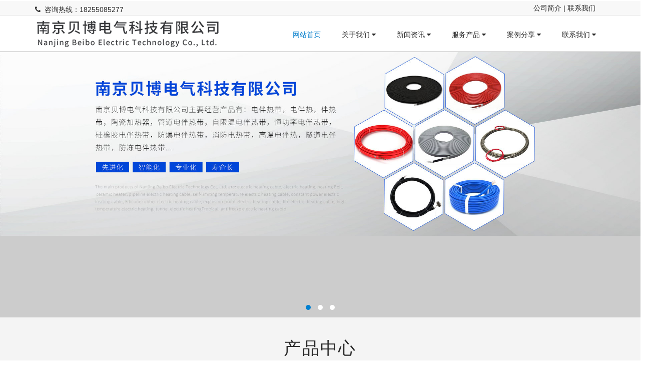

--- FILE ---
content_type: text/html; Charset=gb2312
request_url: http://www.njbeibo.com/
body_size: 8805
content:
<!DOCTYPE html>
<html>
<head>
<meta charset="gb2312">
<meta name="viewport" content="width=device-width, initial-scale=1.0, minimum-scale=1.0, maximum-scale=1.0, user-scalable=no">
<meta http-equiv="X-UA-Compatible" content="IE=edge,chrome=1">
<meta name="renderer" content="webkit" />
<meta name="robots" content="index, follow" />
<title>防爆|消防|隧道电|高温电伴热带-南京贝博电气</title>
<meta name="Keywords" content="伴热带，电伴热，电伴热带，防冻电伴热带，硅橡胶电伴热带，防爆电伴热带，消防电伴热带，陶瓷加热器，管道电伴热带，自限温电伴热带，恒功率电伴热带，高温电伴热，隧道电伴热带" >
<meta name="Description" content="南京贝博电气科技有限公司主营各类电伴热带产品，主要有高温、隧道、管道、自限温、恒功率、硅橡胶、防爆、消防、防冻电伴热带，伴热采样复合管和陶瓷加热器等产品。公司通过增强服务意识，不断提升服务水平，为客户提供多种电伴热解决方案，展现产品运用的灵活性。" >

<link rel="stylesheet" type="text/css" href="/Templates/20200514/css/font-awesome.min.css"/>
<link rel="stylesheet" type="text/css" href="/Templates/20200514/css/fontello.css"/>
<link rel="stylesheet" type="text/css" href="/Templates/20200514/css/bootstrap.css"/>
<link rel="stylesheet" type="text/css" href="/Templates/20200514/css/bt-lite.css"/>
<link rel="stylesheet" type="text/css" href="/Templates/20200514/css/owl.carousel.css"/>
<link rel="stylesheet" type="text/css" href="/Templates/20200514/css/owl.theme.green.min.css" />
<link rel="stylesheet" type="text/css" href="/Templates/20200514/css/shortcodes.css"/>
<link rel="stylesheet" type="text/css" href="/Templates/20200514/css/style.css"/>
<link rel="stylesheet" type="text/css" href="/Templates/20200514/css/animate.css"/>
<link rel="stylesheet" type="text/css" href="/Templates/20200514/css/grid.css"/>
<link rel="stylesheet" type="text/css" href="/Templates/20200514/css/jquery.fancybox.css" media="screen" />
<link rel="stylesheet" type="text/css" href="/Templates/20200514/css/tk.css"/>
<script type="text/javascript" src="/Templates/20200514/js/jquery.min.js"></script>
<script type="text/javascript" src="/Templates/20200514/js/bootstrap.min.js"></script>
<script type="text/javascript" src="/Templates/20200514/js/jquery.fancybox.js"></script>
<script type="text/javascript" src="/Templates/20200514/js/owl.carousel.min.js"></script>
<!--[if IE 9]>
<link rel="stylesheet" href="/Templates/20200514/css/ie9.css" type="text/css" media="screen"/>
<![endif]-->
<!-- HTML5 shim, for IE6-8 support of HTML5 elements. All other JS at the end of file. -->
<!--[if lt IE 9]>
<script src="/Templates/20200514/js/html5.js"></script>
<script src="/Templates/20200514/js/respond.min.js"></script>
<style>
	article,aside,dialog,footer,header,section,nav,figure,menu{display:block;padding:0;margin:0;}
</style>
<link rel="stylesheet" href="/Templates/20200514/css/ie.css" type="text/css" media="screen"/>
<![endif]-->
<!--[if lte IE 9]>
<script src="/Templates/20200514/js/jquery.placeholder.js"></script>
<script>
jQuery(document).ready(function($){
	$('input, textarea').placeholder();
});
</script>
<script type="text/javascript" src="/Templates/20200514/js/pie.js"></script>
<script type="text/javascript">
jQuery(document).ready(function($){
	$('.indexci img').each(function() {
		PIE.attach(this);  
	});  
});
</script>
<![endif]-->
<!--[if (gte IE 6)&(lte IE 8)]>
  <script type="text/javascript" src="/Templates/20200514/js/selectivizr.js"></script>
  <script type="text/javascript" src="/Templates/20200514/js/excanvas.compiled.js"></script>
<![endif]-->
<link rel="canonical" href="http://www.fjjszp.com/" />
　　<meta name="applicable-device" content="pc,mobile">
　　<meta name="MobileOptimized" content="width"/>
　　<meta name="HandheldFriendly" content="true"/>
</head>
<body>
<!--[if lt IE 8]>
	<div class="lt-ie8-bg">
		<p class="browsehappy">You are using an <strong>outdated</strong> browser.</p>
		<p>Please <a href="http://browsehappy.com/">upgrade your browser</a> to improve your experience.</p>
		<p class="browsehappy">对不起，您正在使用的是 <strong>过时</strong> 的浏览器.</p>
		<p>请升级您的浏览器（IE8+，或者是火狐、谷歌、Opera、Safari等现代浏览器），以改进您的用户体验！</p>
	</div>
	<style>
	.lt-ie8-bg{z-index:11111;position:absolute;top:0;left:0;right:0;bottom:0;background-color:#333;color:#999;padding:100px 20px;text-align:center;font-size:26px}
	.lt-ie8-bg a{color:#f5f5f5;border-bottom:2px solid #fff}
	.lt-ie8-bg a:hover{text-decoration:none}
	#page-body-wrap{display:none;}
	</style>
<![endif]-->
<div id="page-body-wrap" style="margin-top:-20px;">
<div class="roll-top">
  <div class="container">
    <div class="row">
      <div class="span12">
        <div class="top-left"> <span class="t-phone"><i class="fa fa-phone"></i> &nbsp;咨询热线：18255085277</span>  </div>
       <div style="float:right;line-height:28px;margin-right:20px;">
	  <a href="/about/?21.html"> 公司简介</a> | <a href="/about/?32.html">联系我们</a>
	   </div>
      </div>
    </div>
  </div>
</div>
<header class="header">
  <div class="container">
    <div class="row">
      <div class="span2 header-logo" >
        <div id="logo" class="logo"> <a href="/" rel="home"><img src="/upLoad/slide/month_2011/202011271106175968.png" alt="南京贝博电气科技有限公司"/></a> </div>
      </div>
      <div class="span10 header-nav" id="navigation" >
        <div class="btn-menu"></div>
        <nav id="mainnav" class="mainnav">
          <ul class="menu">
            <li class="Lev1 active"> <a href="/" class="menu1">网站首页 </a></li>
              
            <li class="Lev1">
             <a href="/about/?21.html" class="menu1">
             关于我们
              <i class="fa fa-caret-down"></i>
              </a> 
              <ul class="sub-menu dr-menu2">
                 
                <li class='Lev2'><a class='menu2' href="/about/?21.html">公司介绍</a></li>
                
                <li class='Lev2'><a class='menu2' href="/list/?26_1.html">荣誉资质</a></li>
                
                <li class='Lev2'><a class='menu2' href="/about/?24.html">企业文化</a></li>
                
              </ul>
               </li>
              
            <li class="Lev1">
             <a href="/list/?1_1.html" class="menu1">
             新闻资讯
              <i class="fa fa-caret-down"></i>
              </a> 
              <ul class="sub-menu dr-menu2">
                 
                <li class='Lev2'><a class='menu2' href="/list/?2_1.html">公司动态</a></li>
                
                <li class='Lev2'><a class='menu2' href="/list/?3_1.html">行业新闻</a></li>
                
              </ul>
               </li>
              
            <li class="Lev1">
             <a href="/list/?5_1.html" class="menu1">
             服务产品
              <i class="fa fa-caret-down"></i>
              </a> 
              <ul class="sub-menu dr-menu2">
                 
                <li class='Lev2'><a class='menu2' href="/list/?6_1.html">自限温电伴热带</a></li>
                
                <li class='Lev2'><a class='menu2' href="/list/?7_1.html">恒功率电伴热带</a></li>
                
                <li class='Lev2'><a class='menu2' href="/list/?20_1.html">太阳能电伴热带</a></li>
                
                <li class='Lev2'><a class='menu2' href="/list/?34_1.html">伴热采样复合管</a></li>
                
                <li class='Lev2'><a class='menu2' href="/list/?56_1.html">集肤效应电加热</a></li>
                
                <li class='Lev2'><a class='menu2' href="/list/?57_1.html">加热电缆</a></li>
                
                <li class='Lev2'><a class='menu2' href="/list/?58_1.html">电加热带</a></li>
                
                <li class='Lev2'><a class='menu2' href="/list/?59_1.html">电伴热配件</a></li>
                
                <li class='Lev2'><a class='menu2' href="/list/?60_1.html">电加热器</a></li>
                
                <li class='Lev2'><a class='menu2' href="/list/?61_1.html">仪表电缆</a></li>
                
                <li class='Lev2'><a class='menu2' href="/list/?94_1.html">电线电缆</a></li>
                
                <li class='Lev2'><a class='menu2' href="/list/?93_1.html">桥架</a></li>
                
                <li class='Lev2'><a class='menu2' href="/list/?95_1.html">高低压开关柜</a></li>
                
              </ul>
               </li>
              
            <li class="Lev1">
             <a href="/list/?31_1.html" class="menu1">
             案例分享
              <i class="fa fa-caret-down"></i>
              </a> 
              <ul class="sub-menu dr-menu2">
                 
                <li class='Lev2'><a class='menu2' href="/list/?31_1.html">案例分享</a></li>
                
              </ul>
               </li>
              
            <li class="Lev1">
             <a href="/about/?32.html" class="menu1">
             联系我们
              <i class="fa fa-caret-down"></i>
              </a> 
              <ul class="sub-menu dr-menu2">
                 
                <li class='Lev2'><a class='menu2' href="/about/?32.html">联系我们</a></li>
                
              </ul>
               </li>
            
            
          </ul>
        </nav>
      </div>
    </div>
  </div>
</header>

<section class="head-slider default parallax" id="index-slider">
  <div class="index-slider"> 
  
    <div class="item"><img src="/upLoad/slide/month_2011/202011280928147617.jpg"/> </div>
    
    <div class="item"><img src=" /upLoad/slide/month_2011/202011280918396530.jpg"/> </div>
    
    <div class="item"><img src=" /upLoad/slide/month_2011/202011280926197330.jpg"/> </div>
    
     </div>
  <script type="text/javascript">
		jQuery(document).ready(function($) {
			$('.index-slider').owlCarousel({
				loop:true,
				margin:0,
				items:1,
				autoplay:5000,
				controls:true,
				navigation:false,
				dots:true, //2.0
				nav:false //2.0
			});
		});
		</script> 
</section>

<section class="roll-row roll-feature-project" id="index-portfolio">
  <div class="container">
    <div class="row">
      <div class="span12">
        <div class="project-title">
          <h2 class="name"><a href="/list/?5_1.html">产品中心</a></h2>
          <p>公司主营产品包括：电伴热带，电伴热，伴热带，陶瓷加热器，管道电伴热带，自限温电伴热带，恒功率电伴热带，硅橡胶电伴热带，防爆电伴热带，消防电热带，高温电伴热，隧道电伴热带，防冻电伴热带等...</p>
        </div>
      </div>
      <div class="portfolio third-text">
        <div class="blog-container"> 
        
          <div class="span3 iport-item">
            <div class="items">
              <div class="image">
                <div class="overlay"></div>
                <img src="/upLoad/product/month_2011/202011250923404688.jpg" alt="纳米太阳能电伴热带 DKW太阳能热水器管道专用解冻带/电热带"/> </div>
              <a href="/upLoad/product/month_2011/202011250923404688.jpg" class="resize-full icon-resize-full fancybox-img" rel="fancy-gallery"></a> <a href="/content/?528.html" class="read-more">查看详细</a> </div>
            <h5 class="title"><a href="/content/?528.html" title="纳米太阳能电伴热带 DKW太阳能热水器管道专用解冻带/电热带">纳米太阳能电伴热带 DK...</a></h5>
            <h6 class="sub-title"><a href="/list/?20_1.html">太阳能电伴热带</a></h6>
          </div>
          
          <div class="span3 iport-item">
            <div class="items">
              <div class="image">
                <div class="overlay"></div>
                <img src="/upLoad/product/month_2011/202011251528013600.jpg" alt="阻燃太阳能电伴热带 DKW-ZR太阳能热水器管道专用解冻带/电热带"/> </div>
              <a href="/upLoad/product/month_2011/202011251528013600.jpg" class="resize-full icon-resize-full fancybox-img" rel="fancy-gallery"></a> <a href="/content/?527.html" class="read-more">查看详细</a> </div>
            <h5 class="title"><a href="/content/?527.html" title="阻燃太阳能电伴热带 DKW-ZR太阳能热水器管道专用解冻带/电热带">阻燃太阳能电伴热带 DK...</a></h5>
            <h6 class="sub-title"><a href="/list/?20_1.html">太阳能电伴热带</a></h6>
          </div>
          
          <div class="span3 iport-item">
            <div class="items">
              <div class="image">
                <div class="overlay"></div>
                <img src="/upLoad/product/month_2011/202011251528597333.jpg" alt="低能耗太阳能电伴热带 DKW太阳能热水器管道专用解冻带/电热带"/> </div>
              <a href="/upLoad/product/month_2011/202011251528597333.jpg" class="resize-full icon-resize-full fancybox-img" rel="fancy-gallery"></a> <a href="/content/?526.html" class="read-more">查看详细</a> </div>
            <h5 class="title"><a href="/content/?526.html" title="低能耗太阳能电伴热带 DKW太阳能热水器管道专用解冻带/电热带">低能耗太阳能电伴热带 D...</a></h5>
            <h6 class="sub-title"><a href="/list/?20_1.html">太阳能电伴热带</a></h6>
          </div>
          
          <div class="span3 iport-item">
            <div class="items">
              <div class="image">
                <div class="overlay"></div>
                <img src="/upLoad/product/month_2011/202011251535374576.jpg" alt="东北专用太阳能电伴热带 DKW太阳能热水器管道专用解冻带/电热带"/> </div>
              <a href="/upLoad/product/month_2011/202011251535374576.jpg" class="resize-full icon-resize-full fancybox-img" rel="fancy-gallery"></a> <a href="/content/?525.html" class="read-more">查看详细</a> </div>
            <h5 class="title"><a href="/content/?525.html" title="东北专用太阳能电伴热带 DKW太阳能热水器管道专用解冻带/电热带">东北专用太阳能电伴热带 ...</a></h5>
            <h6 class="sub-title"><a href="/list/?20_1.html">太阳能电伴热带</a></h6>
          </div>
          
          <div class="span3 iport-item">
            <div class="items">
              <div class="image">
                <div class="overlay"></div>
                <img src="/upLoad/product/month_2011/202011250928171478.jpg" alt="屏蔽型太阳能电伴热带 加强型热水器管道解冻带/电热带"/> </div>
              <a href="/upLoad/product/month_2011/202011250928171478.jpg" class="resize-full icon-resize-full fancybox-img" rel="fancy-gallery"></a> <a href="/content/?524.html" class="read-more">查看详细</a> </div>
            <h5 class="title"><a href="/content/?524.html" title="屏蔽型太阳能电伴热带 加强型热水器管道解冻带/电热带">屏蔽型太阳能电伴热带 加...</a></h5>
            <h6 class="sub-title"><a href="/list/?20_1.html">太阳能电伴热带</a></h6>
          </div>
          
          <div class="span3 iport-item">
            <div class="items">
              <div class="image">
                <div class="overlay"></div>
                <img src="/upLoad/product/month_2011/202011251340045272.jpg" alt="单芯串联恒功率电伴热带"/> </div>
              <a href="/upLoad/product/month_2011/202011251340045272.jpg" class="resize-full icon-resize-full fancybox-img" rel="fancy-gallery"></a> <a href="/content/?523.html" class="read-more">查看详细</a> </div>
            <h5 class="title"><a href="/content/?523.html" title="单芯串联恒功率电伴热带">单芯串联恒功率电伴热带</a></h5>
            <h6 class="sub-title"><a href="/list/?7_1.html">恒功率电伴热带</a></h6>
          </div>
          
          <div class="span3 iport-item">
            <div class="items">
              <div class="image">
                <div class="overlay"></div>
                <img src="/upLoad/product/month_2011/202011250932353707.jpg" alt="HWL/HGL恒功率电伴热带 并联恒功率电伴热带"/> </div>
              <a href="/upLoad/product/month_2011/202011250932353707.jpg" class="resize-full icon-resize-full fancybox-img" rel="fancy-gallery"></a> <a href="/content/?522.html" class="read-more">查看详细</a> </div>
            <h5 class="title"><a href="/content/?522.html" title="HWL/HGL恒功率电伴热带 并联恒功率电伴热带">HWL/HGL恒功率电伴...</a></h5>
            <h6 class="sub-title"><a href="/list/?7_1.html">恒功率电伴热带</a></h6>
          </div>
          
          <div class="span3 iport-item">
            <div class="items">
              <div class="image">
                <div class="overlay"></div>
                <img src="/upLoad/product/month_2011/202011251003106128.jpg" alt="JFC-口/3恒功率电伴热带 串联型电热带"/> </div>
              <a href="/upLoad/product/month_2011/202011251003106128.jpg" class="resize-full icon-resize-full fancybox-img" rel="fancy-gallery"></a> <a href="/content/?521.html" class="read-more">查看详细</a> </div>
            <h5 class="title"><a href="/content/?521.html" title="JFC-口/3恒功率电伴热带 串联型电热带">JFC-口/3恒功率电伴...</a></h5>
            <h6 class="sub-title"><a href="/list/?7_1.html">恒功率电伴热带</a></h6>
          </div>
           
          </div>
      </div>
    </div>
  </div>
</section>

<section class="roll-row roll-stats video-bg parallax roll-animation"  data-portfolio-effect="fadeInDown" data-animation-delay="0" data-animation-offset="75%" id="index-parallax">
  <div class="stats-overlay"></div>
  <div class="container">
    <div class="row">
      <div class="span12"><div class="stats-head"><h2 class="title">诚信是企业安身立业的根基&nbsp; &nbsp;质量是企业发展壮大的生命</h2><p class="stats-desc">贝博一直致力于为广大用户创建诚信和优质的服务，守法经营，让消费者的权益得到有效保护。 产品质量的好坏直接决定了企业未来的发展前景，所有产品均按照国家行业标准设计、制造、安装，并逐步完善了一整套科学有效的管理和质量保障体系...</p></div></div><div class="span3 fact-item"><div class="roll-stats-count"><div class="icon"><div class="icon-overlay"></div><img src="/upLoad/image/20210127/16117293762495481.png" alt="9.png" title="9.png"/></div><h2 class="number" data-to="16" data-speed="3000">4</h2><span class="content">产品质量认证</span></div></div><div class="span3 fact-item"><div class="roll-stats-count"><div class="icon"><div class="icon-overlay"></div><img src="/upLoad/image/20210127/16117291441767225.png" alt="1.png" title="1.png"/></div><h2 class="number" data-to="6" data-speed="3000">3</h2><span class="content">管理体系认证</span></div></div><div class="span3 fact-item"><div class="roll-stats-count"><div class="icon"><div class="icon-overlay"></div><img src="/upLoad/image/20210127/16117290004322370.png" alt="3.png" title="3.png"/></div><h2 class="number" data-to="8" data-speed="3000">6</h2><span class="content">防爆合格证</span></div></div><div class="span3 fact-item"><div class="roll-stats-count"><div class="icon"><div class="icon-overlay"></div><img src="/upLoad/image/20210127/16117291199780104.png" alt="4.png" title="4.png"/></div><h2 class="number" data-to="52" data-speed="3000">8</h2><span class="content">CE认证</span></div></div>
    </div>
  </div>
</section>

<section class="roll-row roll-ourteam" id="index-news">
  <div class="container">
    <h3 class="c-title"><a href="/list/?1_1.html">新闻资讯</a></h3>
    <div class="row">
      <div class="details"> 
     
        <div class="span3 team inews-item"> 
<a href="/content/?1595.html"  class="thumb-link"><img src="/upLoad/news/month_2102/202102061607002081.jpg" alt="防爆电伴热带结构"/></a>
          <h5 class="name"><a href="/content/?1595.html" title="防爆电伴热带结构">防爆电伴热带结构</a></h5>
          <h6 class="regency inews-date"><i class="fa fa-calendar"></i> &#160;2021-02-06</h6>
          <p class="desc">&nbsp; &nbsp; 生活离不开生产，在冬季，如果没有早早的做好管线防冻工作，那么后果是显而易见的，严重的甚至可能还要停顿整修。因此现在有越来越多的工业生产在建设铺设中都需要敷设防爆电伴热带。因...</p>
        </div>
       
        <div class="span3 team inews-item"> 
<a href="/content/?1578.html"  class="thumb-link"><img src="/upLoad/news/month_2011/202011261612356046.jpg" alt="如何增大电伴热带的散热面积"/></a>
          <h5 class="name"><a href="/content/?1578.html" title="如何增大电伴热带的散热面积">如何增大电伴热带的散热面积</a></h5>
          <h6 class="regency inews-date"><i class="fa fa-calendar"></i> &#160;2020-11-26</h6>
          <p class="desc">&nbsp; &nbsp; &nbsp; &nbsp;电伴热带可使用管道设备上的伴热，而根据其具体的管道设备，采取不同的安装方式：如常见消防管道是采用直铺的方式，电厂，化工DN100的管道采用螺旋缠绕...</p>
        </div>
       
        <div class="span3 team inews-item"> 
<a href="/content/?1576.html"  class="thumb-link"><img src="/upLoad/news/month_2011/202011261608538110.jpg" alt="伴热带的两种电阻测量方法"/></a>
          <h5 class="name"><a href="/content/?1576.html" title="伴热带的两种电阻测量方法">伴热带的两种电阻测量方法</a></h5>
          <h6 class="regency inews-date"><i class="fa fa-calendar"></i> &#160;2020-11-26</h6>
          <p class="desc">&nbsp; &nbsp; &nbsp; &nbsp;管道上安装完毕电伴热带后，对整个电伴热系统检测是很重要的，特别是电伴热带电阻的测量，可以检测到电伴热带是否受到破坏以及其它的一些问题，杜绝安全隐患...</p>
        </div>
       
        <div class="span3 team inews-item"> 
<a href="/content/?1575.html"  class="thumb-link"><img src="/upLoad/news/month_2011/202011261621555810.jpg" alt="电伴热安装在石油储罐时要注意的事项"/></a>
          <h5 class="name"><a href="/content/?1575.html" title="电伴热安装在石油储罐时要注意的事项">电伴热安装在石油储罐时要注意的...</a></h5>
          <h6 class="regency inews-date"><i class="fa fa-calendar"></i> &#160;2020-11-26</h6>
          <p class="desc">&nbsp; &nbsp; &nbsp; &nbsp;电伴热除了可以使用在日常家电设备的防冻中，也可以应用在石油化工领域。由于石油的存储和运输大多是通过管道和罐体实现的，受到外部环境影响，石油介质会出...</p>
        </div>
       
        </div>
    </div>
  </div>
</section>

  
<section class="roll-row roll-aboutus landing" id="index-about">
  <div class="container">
    <div class="row">
      <div class="span12">
        <div class="about-title">
          <h2 class="title"><a href="/about/?21.html">关于我们</a></h2>
          <div class="iabout">
           
           <p style="line-height: 2em;">&nbsp; &nbsp; &nbsp; &nbsp;南京贝博电气科技有限公司位于江苏省南京，这里地理条件优越，交通运输便捷，气候环境怡人，具有良好的投资发展前景。<br/>&nbsp; &nbsp; &nbsp; &nbsp;公司主要经营产品有：自限温电伴热带、恒功率电伴热带、太阳能电伴热带、伴热采样复合管、集肤效应电伴热、加热电缆、电加热带、电加热器、仪器仪表、电线电缆、电缆桥架及配套件等。目前，产品已广泛应用于石油、电力、化工、冶金、铁路、船舶、建筑、消防、食品等工业与民用领域。<br/></p><p style="line-height: 2em;">&nbsp; &nbsp; &nbsp; &nbsp;公司建立了科学的质量管理体系，培养了一批专业从事电伴热材料、电加热设备研发生产、质量监控的专业型人才，生产工艺严格按照ISO质量管理体系运行，所有产品均按照国家行业标准设计、制造、安装，并逐步完善了一整套科学有效的管理和质量保障体系。</p><p style="line-heigh…
           
          </div>
        </div>
      </div>
      <div class="offset1x span12">
        <div class="purchase-box">
          <div class="detail">
            <h3><p>南京贝博电气科技有限公司建立了科学的质量管理体系，培养了一批专业从事电伴热材料、电加热设备研发生产、质量监控的专业型人才…</p></h3>
            <a href="/about/?21.html" class="read-more">了解我们</a> </div>
        </div>
      </div>
    </div>
  </div>
  
</section>
<div style="width:100%;">
  
  </div>
<footer class="footer" id="footer-sec">
  <div class="footer-top">
    <div class="container">
      <div class="row">
        <div class="span3 foot-about">
          <div class="widget widget-about">
           
            <h5 class="title dark-title"><a href="/about/?21.html">关于我们</a></h5>
            
            <div class="f-about">
             
           <p style="line-height: 2em;">&nbsp; &nbsp; &nbsp; &nbsp;南京贝博电气科技有限公司位于江苏省南京，这里地理条件优越，交通运输便捷，气候环境怡人，具有良好的投资发展前景。<br/>&nbsp; &nbsp; &nbsp; &nbsp;公司主要经营产品有：自限温电伴热带、恒功率电伴热带、太阳能电伴热带、伴热采样复合管、集肤效应电伴热、加热电缆、电加…
           
            </div>
          </div>
        </div>
       
        <div class="span3 foot-news">
          <div class="widget widget-recent-post">
            <h5 class="title dark-title"><a href="/list/?1_1.html">新闻资讯</a></h5>
            <ul>
              
              <li> <a href="/content/?1680.html" title="食品管道稠化问题电伴热带保温可以解决吗"> 
                <p>食品管道稠化问题电伴热带保温可以解决吗</p>
                <span><i class="fa fa-calendar"></i> &#160;2022-09-23</span> </a> </li>
              
              <li> <a href="/content/?1679.html" title="电伴热带应用于管道保温的安全措施"> 
                <p>电伴热带应用于管道保温的安全措施</p>
                <span><i class="fa fa-calendar"></i> &#160;2022-09-23</span> </a> </li>
              
              <li> <a href="/content/?1678.html" title="串联恒功率电伴热带为什么不能随意剪切呢"> 
                <p>串联恒功率电伴热带为什么不能随意剪切呢</p>
                <span><i class="fa fa-calendar"></i> &#160;2022-09-23</span> </a> </li>
              
            </ul>
          </div>
        </div>
        
        
        <div class="span3 foot-contact">
          <div class="widget widget-about">
            <h5 class="title dark-title"><a href="/about/?32.html">联系我们</a></h5>
            <div class="f-contact">
			<p> <i class="fa fa-map-marker"></i> &#160;联系人：吴经理</p>
			 <p> <i class="fa fa-globe"></i> &#160;手机：18255085277</p>
              <p> <i class="fa fa-home"></i> &#160;网址：www.fjjszp.com</p>
              <p> <i class="fa fa-map-marker"></i> &#160;地址：南京市六合区中山科技园科创大道9号D1幢401室 </p>
             
            </div>
          </div>
        </div>
      
        <div class="span3 foot-qrcode">
          <div class="widget">
            <h5 class="title">扫描二维码</h5>
            <div class="f-qrcode"> <p><img src="/upLoad/image/20201127/16064395092975034.jpg" title="beibo.jpg" alt="beibo.jpg"/></p> </div>
          </div>
        </div>
      </div>
    </div>
  </div>
  <div class="footer-bottom">
    <div class="container">
      <div class="row">
        <div class="span12">
<div style="line-height:30px;">友情链接：</div>
          <div class="copyright">Copyright 2020 All Right Reserved  <script type="text/javascript">document.write(unescape("%3Cspan id='cnzz_stat_icon_1279467735'%3E%3C/span%3E%3Cscript src='https://s4.cnzz.com/z_stat.php%3Fid%3D1279467735%26show%3Dpic1' type='text/javascript'%3E%3C/script%3E"));</script> 备案号：<a  href="http://beian.miit.gov.cn/" target="_blank">皖ICP备14001022号-9</a>&#160;&#160;<a title="网站地图" target="_blank" href="/sitemap.html" >网站地图</a>&#160;&#160;<a title="网站地图" target="_blank" href="/sitemap.xml" >网站地图</a>
</div>
          
        </div>
      </div>
    </div>
  </div>
</footer>
<a class="go-top"><i class="icon-up-open"></i></a>
</div>
<script type="text/javascript" src="/Templates/20200514/js/jquery.easing.js"></script> 
<script type="text/javascript" src="/Templates/20200514/js/jquery-waypoints.js"></script> 
<script type="text/javascript" src="/Templates/20200514/js/jquery.sticky.js"></script> 
<script type="text/javascript" src="/Templates/20200514/js/jquery.transit.js"></script> 
<script type="text/javascript" src="/Templates/20200514/js/parallax.js"></script> 
<script type="text/javascript" src="/Templates/20200514/js/jquery.appear.js"></script> 
<script type="text/javascript" src="/Templates/20200514/js/smoothscroll.js"></script> 
<script type="text/javascript" src="/Templates/20200514/js/main.js"></script>
</body>
</html>
<script>
(function(){
    var bp = document.createElement('script');
    var curProtocol = window.location.protocol.split(':')[0];
    if (curProtocol === 'https') {
        bp.src = 'https://zz.bdstatic.com/linksubmit/push.js';        
    }
    else {
        bp.src = 'http://push.zhanzhang.baidu.com/push.js';
    }
    var s = document.getElementsByTagName("script")[0];
    s.parentNode.insertBefore(bp, s);
})();
</script>

--- FILE ---
content_type: text/css
request_url: http://www.njbeibo.com/Templates/20200514/css/fontello.css
body_size: 4450
content:

/* Chrome hack: SVG is rendered more smooth in Windozze. 100% magic, uncomment if you need it. */
/* Note, that will break hinting! In other OS-es font will be not as sharp as it could be */
/*
@media screen and (-webkit-min-device-pixel-ratio:0) {
  @font-face {
    font-family: 'fontello';
    src: url('../fonts/fontello.svg@3557651#fontello') format('svg');
  }
}
*/

 /* ======================================================================== */
/* ! Font
/* ======================================================================== */
@font-face {
	font-family: 'fontello';
	src: url('../fonts/fontello.eot');
	src: url('../fonts/fontello.eot') format('embedded-opentype'),  url('../fonts/fontello.woff') format('woff'),  url('../fonts/fontello.ttf') format('truetype'),  url('../fonts/fontello.svg') format('svg');
	font-weight: normal;
	font-style: normal;
}
[class^="icon-"]:before, [class*=" icon-"]:before {
	font-family: "fontello";
	font-style: normal;
	font-weight: normal;
	speak: none;
	display: inline-block;
	text-decoration: inherit;
	width: 1em;
	margin-right: .2em;
	text-align: center;
	/* opacity: .8; */
 
  /* For safety - reset parent styles, that can break glyph codes*/
	font-variant: normal;
	text-transform: none;
	/* fix buttons height, for twitter bootstrap */
	line-height: 1em;
	/* Animation center compensation - margins should be symmetric */
  /* remove if not needed */
	margin-left: .2em;/* you can be more comfortable with increased icons size */
  /* font-size: 120%; */
 
  /* Uncomment for 3D effect */
  /* text-shadow: 1px 1px 1px rgba(127, 127, 127, 0.3); */
}
.icon-note-beamed:before {
	content: '\e800';
} /* '' */
.icon-music:before {
	content: '\e801';
} /* '' */
.icon-facebook-circled:before {
	content: '\e802';
} /* '' */
.icon-facebook-squared:before {
	content: '\e803';
} /* '' */
.icon-spotify:before {
	content: '\e804';
} /* '' */
.icon-spotify-circled:before {
	content: '\e805';
} /* '' */
.icon-db-shape:before {
	content: '\e806';
} /* '' */
.icon-search:before {
	content: '\e807';
} /* '' */
.icon-flashlight:before {
	content: '\e808';
} /* '' */
.icon-mail:before {
	content: '\e809';
} /* '' */
.icon-heart:before {
	content: '\e80a';
} /* '' */
.icon-heart-empty:before {
	content: '\e80b';
} /* '' */
.icon-star:before {
	content: '\e80c';
} /* '' */
.icon-star-empty:before {
	content: '\e80d';
} /* '' */
.icon-user:before {
	content: '\e80e';
} /* '' */
.icon-users:before {
	content: '\e80f';
} /* '' */
.icon-user-add:before {
	content: '\e810';
} /* '' */
.icon-video:before {
	content: '\e811';
} /* '' */
.icon-picture:before {
	content: '\e812';
} /* '' */
.icon-camera:before {
	content: '\e813';
} /* '' */
.icon-layout:before {
	content: '\e814';
} /* '' */
.icon-menu:before {
	content: '\e815';
} /* '' */
.icon-check:before {
	content: '\e816';
} /* '' */
.icon-cancel:before {
	content: '\e817';
} /* '' */
.icon-cancel-circled:before {
	content: '\e818';
} /* '' */
.icon-cancel-squared:before {
	content: '\e819';
} /* '' */
.icon-plus:before {
	content: '\e81a';
} /* '' */
.icon-plus-circled:before {
	content: '\e81b';
} /* '' */
.icon-plus-squared:before {
	content: '\e81c';
} /* '' */
.icon-minus:before {
	content: '\e81d';
} /* '' */
.icon-minus-circled:before {
	content: '\e81e';
} /* '' */
.icon-minus-squared:before {
	content: '\e81f';
} /* '' */
.icon-help:before {
	content: '\e820';
} /* '' */
.icon-help-circled:before {
	content: '\e821';
} /* '' */
.icon-info:before {
	content: '\e822';
} /* '' */
.icon-info-circled:before {
	content: '\e823';
} /* '' */
.icon-back:before {
	content: '\e824';
} /* '' */
.icon-home:before {
	content: '\e825';
} /* '' */
.icon-link:before {
	content: '\e826';
} /* '' */
.icon-attach:before {
	content: '\e827';
} /* '' */
.icon-lock:before {
	content: '\e828';
} /* '' */
.icon-lock-open:before {
	content: '\e829';
} /* '' */
.icon-eye:before {
	content: '\e82a';
} /* '' */
.icon-tag:before {
	content: '\e82b';
} /* '' */
.icon-bookmark:before {
	content: '\e82c';
} /* '' */
.icon-bookmarks:before {
	content: '\e82d';
} /* '' */
.icon-flag:before {
	content: '\e82e';
} /* '' */
.icon-thumbs-up:before {
	content: '\e82f';
} /* '' */
.icon-thumbs-down:before {
	content: '\e830';
} /* '' */
.icon-download:before {
	content: '\e831';
} /* '' */
.icon-upload:before {
	content: '\e832';
} /* '' */
.icon-upload-cloud:before {
	content: '\e833';
} /* '' */
.icon-reply:before {
	content: '\e834';
} /* '' */
.icon-reply-all:before {
	content: '\e835';
} /* '' */
.icon-forward:before {
	content: '\e836';
} /* '' */
.icon-quote:before {
	content: '\e837';
} /* '' */
.icon-code:before {
	content: '\e838';
} /* '' */
.icon-export:before {
	content: '\e839';
} /* '' */
.icon-pencil:before {
	content: '\e83a';
} /* '' */
.icon-feather:before {
	content: '\e83b';
} /* '' */
.icon-print:before {
	content: '\e83c';
} /* '' */
.icon-retweet:before {
	content: '\e83d';
} /* '' */
.icon-keyboard:before {
	content: '\e83e';
} /* '' */
.icon-comment:before {
	content: '\e83f';
} /* '' */
.icon-chat:before {
	content: '\e840';
} /* '' */
.icon-bell:before {
	content: '\e841';
} /* '' */
.icon-attention:before {
	content: '\e842';
} /* '' */
.icon-alert:before {
	content: '\e843';
} /* '' */
.icon-vcard:before {
	content: '\e844';
} /* '' */
.icon-address:before {
	content: '\e845';
} /* '' */
.icon-location:before {
	content: '\e846';
} /* '' */
.icon-map:before {
	content: '\e847';
} /* '' */
.icon-direction:before {
	content: '\e848';
} /* '' */
.icon-compass:before {
	content: '\e849';
} /* '' */
.icon-cup:before {
	content: '\e84a';
} /* '' */
.icon-trash:before {
	content: '\e84b';
} /* '' */
.icon-doc:before {
	content: '\e84c';
} /* '' */
.icon-docs:before {
	content: '\e84d';
} /* '' */
.icon-doc-landscape:before {
	content: '\e84e';
} /* '' */
.icon-doc-text:before {
	content: '\e84f';
} /* '' */
.icon-doc-text-inv:before {
	content: '\e850';
} /* '' */
.icon-newspaper:before {
	content: '\e851';
} /* '' */
.icon-book-open:before {
	content: '\e852';
} /* '' */
.icon-book:before {
	content: '\e853';
} /* '' */
.icon-folder:before {
	content: '\e854';
} /* '' */
.icon-archive:before {
	content: '\e855';
} /* '' */
.icon-box:before {
	content: '\e856';
} /* '' */
.icon-rss:before {
	content: '\e857';
} /* '' */
.icon-phone:before {
	content: '\e858';
} /* '' */
.icon-cog:before {
	content: '\e859';
} /* '' */
.icon-tools:before {
	content: '\e85a';
} /* '' */
.icon-share:before {
	content: '\e85b';
} /* '' */
.icon-shareable:before {
	content: '\e85c';
} /* '' */
.icon-basket:before {
	content: '\e85d';
} /* '' */
.icon-bag:before {
	content: '\e85e';
} /* '' */
.icon-calendar:before {
	content: '\e85f';
} /* '' */
.icon-login:before {
	content: '\e860';
} /* '' */
.icon-logout:before {
	content: '\e861';
} /* '' */
.icon-mic:before {
	content: '\e862';
} /* '' */
.icon-mute:before {
	content: '\e863';
} /* '' */
.icon-sound:before {
	content: '\e864';
} /* '' */
.icon-volume:before {
	content: '\e865';
} /* '&#59493;' */
.icon-clock:before {
	content: '\e866';
} /* '&#59494;' */
.icon-hourglass:before {
	content: '\e867';
} /* '&#59495;' */
.icon-lamp:before {
	content: '\e868';
} /* '&#59496;' */
.icon-light-down:before {
	content: '\e869';
} /* '&#59497;' */
.icon-light-up:before {
	content: '\e86a';
} /* '&#59498;' */
.icon-adjust:before {
	content: '\e86b';
} /* '&#59499;' */
.icon-block:before {
	content: '\e86c';
} /* '&#59500;' */
.icon-resize-full:before {
	content: '\e86d';
} /* '&#59501;' */
.icon-resize-small:before {
	content: '\e86e';
} /* '&#59502;' */
.icon-popup:before {
	content: '\e86f';
} /* '&#59503;' */
.icon-publish:before {
	content: '\e870';
} /* '&#59504;' */
.icon-window:before {
	content: '\e871';
} /* '&#59505;' */
.icon-arrow-combo:before {
	content: '\e872';
} /* '&#59506;' */
.icon-down-circled:before {
	content: '\e873';
} /* '&#59507;' */
.icon-left-circled:before {
	content: '\e874';
} /* '&#59508;' */
.icon-right-circled:before {
	content: '\e875';
} /* '&#59509;' */
.icon-up-circled:before {
	content: '\e876';
} /* '&#59510;' */
.icon-down-open:before {
	content: '\e877';
} /* '&#59511;' */
.icon-left-open:before {
	content: '\e878';
} /* '&#59512;' */
.icon-right-open:before {
	content: '\e879';
} /* '&#59513;' */
.icon-up-open:before {
	content: '\e87a';
} /* '&#59514;' */
.icon-down-open-mini:before {
	content: '\e87b';
} /* '&#59515;' */
.icon-left-open-mini:before {
	content: '\e87c';
} /* '&#59516;' */
.icon-right-open-mini:before {
	content: '\e87d';
} /* '&#59517;' */
.icon-up-open-mini:before {
	content: '\e87e';
} /* '&#59518;' */
.icon-down-open-big:before {
	content: '\e87f';
} /* '&#59519;' */
.icon-left-open-big:before {
	content: '\e880';
} /* '&#59520;' */
.icon-right-open-big:before {
	content: '\e881';
} /* '&#59521;' */
.icon-up-open-big:before {
	content: '\e882';
} /* '&#59522;' */
.icon-down:before {
	content: '\e883';
} /* '&#59523;' */
.icon-left:before {
	content: '\e884';
} /* '&#59524;' */
.icon-right:before {
	content: '\e885';
} /* '&#59525;' */
.icon-up:before {
	content: '\e886';
} /* '&#59526;' */
.icon-down-dir:before {
	content: '\e887';
} /* '&#59527;' */
.icon-left-dir:before {
	content: '\e888';
} /* '&#59528;' */
.icon-right-dir:before {
	content: '\e889';
} /* '&#59529;' */
.icon-up-dir:before {
	content: '\e88a';
} /* '&#59530;' */
.icon-down-bold:before {
	content: '\e88b';
} /* '&#59531;' */
.icon-left-bold:before {
	content: '\e88c';
} /* '&#59532;' */
.icon-right-bold:before {
	content: '\e88d';
} /* '&#59533;' */
.icon-up-bold:before {
	content: '\e88e';
} /* '&#59534;' */
.icon-down-thin:before {
	content: '\e88f';
} /* '&#59535;' */
.icon-right-thin:before {
	content: '\e890';
} /* '&#59536;' */
.icon-up-thin:before {
	content: '\e891';
} /* '&#59537;' */
.icon-ccw:before {
	content: '\e892';
} /* '&#59538;' */
.icon-cw:before {
	content: '\e893';
} /* '&#59539;' */
.icon-arrows-ccw:before {
	content: '\e894';
} /* '&#59540;' */
.icon-level-down:before {
	content: '\e895';
} /* '&#59541;' */
.icon-level-up:before {
	content: '\e896';
} /* '&#59542;' */
.icon-shuffle:before {
	content: '\e897';
} /* '&#59543;' */
.icon-loop:before {
	content: '\e898';
} /* '&#59544;' */
.icon-switch:before {
	content: '\e899';
} /* '&#59545;' */
.icon-play:before {
	content: '\e89a';
} /* '&#59546;' */
.icon-stop:before {
	content: '\e89b';
} /* '&#59547;' */
.icon-pause:before {
	content: '\e89c';
} /* '&#59548;' */
.icon-record:before {
	content: '\e89d';
} /* '&#59549;' */
.icon-to-end:before {
	content: '\e89e';
} /* '&#59550;' */
.icon-to-start:before {
	content: '\e89f';
} /* '&#59551;' */
.icon-fast-forward:before {
	content: '\e8a0';
} /* '&#59552;' */
.icon-fast-backward:before {
	content: '\e8a1';
} /* '&#59553;' */
.icon-progress-0:before {
	content: '\e8a2';
} /* '&#59554;' */
.icon-progress-1:before {
	content: '\e8a3';
} /* '&#59555;' */
.icon-progress-2:before {
	content: '\e8a4';
} /* '&#59556;' */
.icon-progress-3:before {
	content: '\e8a5';
} /* '&#59557;' */
.icon-target:before {
	content: '\e8a6';
} /* '&#59558;' */
.icon-palette:before {
	content: '\e8a7';
} /* '&#59559;' */
.icon-list:before {
	content: '\e8a8';
} /* '&#59560;' */
.icon-list-add:before {
	content: '\e8a9';
} /* '&#59561;' */
.icon-signal:before {
	content: '\e8aa';
} /* '&#59562;' */
.icon-trophy:before {
	content: '\e8ab';
} /* '&#59563;' */
.icon-battery:before {
	content: '\e8ac';
} /* '&#59564;' */
.icon-back-in-time:before {
	content: '\e8ad';
} /* '&#59565;' */
.icon-monitor:before {
	content: '\e8ae';
} /* '&#59566;' */
.icon-mobile:before {
	content: '\e8af';
} /* '&#59567;' */
.icon-network:before {
	content: '\e8b0';
} /* '&#59568;' */
.icon-cd:before {
	content: '\e8b1';
} /* '&#59569;' */
.icon-inbox:before {
	content: '\e8b2';
} /* '&#59570;' */
.icon-install:before {
	content: '\e8b3';
} /* '&#59571;' */
.icon-globe:before {
	content: '\e8b4';
} /* '&#59572;' */
.icon-cloud:before {
	content: '\e8b5';
} /* '&#59573;' */
.icon-cloud-thunder:before {
	content: '\e8b6';
} /* '&#59574;' */
.icon-flash:before {
	content: '\e8b7';
} /* '&#59575;' */
.icon-moon:before {
	content: '\e8b8';
} /* '&#59576;' */
.icon-flight:before {
	content: '\e8b9';
} /* '&#59577;' */
.icon-paper-plane:before {
	content: '\e8ba';
} /* '&#59578;' */
.icon-leaf:before {
	content: '\e8bb';
} /* '&#59579;' */
.icon-lifebuoy:before {
	content: '\e8bc';
} /* '&#59580;' */
.icon-mouse:before {
	content: '\e8bd';
} /* '&#59581;' */
.icon-briefcase:before {
	content: '\e8be';
} /* '&#59582;' */
.icon-suitcase:before {
	content: '\e8bf';
} /* '&#59583;' */
.icon-dot:before {
	content: '\e8c0';
} /* '&#59584;' */
.icon-dot-2:before {
	content: '\e8c1';
} /* '&#59585;' */
.icon-dot-3:before {
	content: '\e8c2';
} /* '&#59586;' */
.icon-brush:before {
	content: '\e8c3';
} /* '&#59587;' */
.icon-magnet:before {
	content: '\e8c4';
} /* '&#59588;' */
.icon-infinity:before {
	content: '\e8c5';
} /* '&#59589;' */
.icon-erase:before {
	content: '\e8c6';
} /* '&#59590;' */
.icon-chart-pie:before {
	content: '\e8c7';
} /* '&#59591;' */
.icon-chart-line:before {
	content: '\e8c8';
} /* '&#59592;' */
.icon-chart-bar:before {
	content: '\e8c9';
} /* '&#59593;' */
.icon-chart-area:before {
	content: '\e8ca';
} /* '&#59594;' */
.icon-tape:before {
	content: '\e8cb';
} /* '&#59595;' */
.icon-graduation-cap:before {
	content: '\e8cc';
} /* '&#59596;' */
.icon-language:before {
	content: '\e8cd';
} /* '&#59597;' */
.icon-ticket:before {
	content: '\e8ce';
} /* '&#59598;' */
.icon-water:before {
	content: '\e8cf';
} /* '&#59599;' */
.icon-droplet:before {
	content: '\e8d0';
} /* '&#59600;' */
.icon-air:before {
	content: '\e8d1';
} /* '&#59601;' */
.icon-credit-card:before {
	content: '\e8d2';
} /* '&#59602;' */
.icon-floppy:before {
	content: '\e8d3';
} /* '&#59603;' */
.icon-clipboard:before {
	content: '\e8d4';
} /* '&#59604;' */
.icon-megaphone:before {
	content: '\e8d5';
} /* '&#59605;' */
.icon-database:before {
	content: '\e8d6';
} /* '&#59606;' */
.icon-drive:before {
	content: '\e8d7';
} /* '&#59607;' */
.icon-bucket:before {
	content: '\e8d8';
} /* '&#59608;' */
.icon-thermometer:before {
	content: '\e8d9';
} /* '&#59609;' */
.icon-key:before {
	content: '\e8da';
} /* '&#59610;' */
.icon-flow-cascade:before {
	content: '\e8db';
} /* '&#59611;' */
.icon-flow-branch:before {
	content: '\e8dc';
} /* '&#59612;' */
.icon-flow-tree:before {
	content: '\e8dd';
} /* '&#59613;' */
.icon-flow-line:before {
	content: '\e8de';
} /* '&#59614;' */
.icon-flow-parallel:before {
	content: '\e8df';
} /* '&#59615;' */
.icon-rocket:before {
	content: '\e8e0';
} /* '&#59616;' */
.icon-gauge:before {
	content: '\e8e1';
} /* '&#59617;' */
.icon-traffic-cone:before {
	content: '\e8e2';
} /* '&#59618;' */
.icon-cc:before {
	content: '\e8e3';
} /* '&#59619;' */
.icon-cc-by:before {
	content: '\e8e4';
} /* '&#59620;' */
.icon-cc-nc:before {
	content: '\e8e5';
} /* '&#59621;' */
.icon-cc-nc-eu:before {
	content: '\e8e6';
} /* '&#59622;' */
.icon-cc-nc-jp:before {
	content: '\e8e7';
} /* '&#59623;' */
.icon-cc-sa:before {
	content: '\e8e8';
} /* '&#59624;' */
.icon-cc-nd:before {
	content: '\e8e9';
} /* '&#59625;' */
.icon-cc-pd:before {
	content: '\e8ea';
} /* '&#59626;' */
.icon-cc-zero:before {
	content: '\e8eb';
} /* '&#59627;' */
.icon-cc-share:before {
	content: '\e8ec';
} /* '&#59628;' */
.icon-cc-remix:before {
	content: '\e8ed';
} /* '&#59629;' */
.icon-github:before {
	content: '\e8ee';
} /* '&#59630;' */
.icon-github-circled:before {
	content: '\e8ef';
} /* '&#59631;' */
.icon-flickr:before {
	content: '\e8f0';
} /* '&#59632;' */
.icon-flickr-circled:before {
	content: '\e8f1';
} /* '&#59633;' */
.icon-vimeo:before {
	content: '\e8f2';
} /* '&#59634;' */
.icon-vimeo-circled:before {
	content: '\e8f3';
} /* '&#59635;' */
.icon-twitter:before {
	content: '\e8f4';
} /* '&#59636;' */
.icon-gplus:before {
	content: '\e8f5';
} /* '&#59637;' */
.icon-gplus-circled:before {
	content: '\e8f6';
} /* '&#59638;' */
.icon-pinterest:before {
	content: '\e8f7';
} /* '&#59639;' */
.icon-pinterest-circled:before {
	content: '\e8f8';
} /* '&#59640;' */
.icon-tumblr:before {
	content: '\e8f9';
} /* '&#59641;' */
.icon-tumblr-circled:before {
	content: '\e8fa';
} /* '&#59642;' */
.icon-linkedin:before {
	content: '\e8fb';
} /* '&#59643;' */
.icon-linkedin-circled:before {
	content: '\e8fc';
} /* '&#59644;' */
.icon-dribbble:before {
	content: '\e8fd';
} /* '&#59645;' */
.icon-dribbble-circled:before {
	content: '\e8fe';
} /* '&#59646;' */
.icon-stumbleupon:before {
	content: '\e8ff';
} /* '&#59647;' */
.icon-stumbleupon-circled:before {
	content: '\e900';
} /* '&#59648;' */
.icon-lastfm:before {
	content: '\e901';
} /* '&#59649;' */
.icon-lastfm-circled:before {
	content: '\e902';
} /* '&#59650;' */
.icon-twitter-circled:before {
	content: '\e903';
} /* '&#59651;' */
.icon-facebook:before {
	content: '\e904';
} /* '&#59652;' */
.icon-rdio:before {
	content: '\e905';
} /* '&#59653;' */
.icon-rdio-circled:before {
	content: '\e906';
} /* '&#59654;' */
.icon-smashing:before {
	content: '\e907';
} /* '&#59655;' */
.icon-sweden:before {
	content: '\e908';
} /* '&#59656;' */
.icon-qq:before {
	content: '\e909';
} /* '&#59657;' */
.icon-instagram:before {
	content: '\e90a';
} /* '&#59658;' */
.icon-dropbox:before {
	content: '\e90b';
} /* '&#59659;' */
.icon-evernote:before {
	content: '\e90c';
} /* '&#59660;' */
.icon-flattr:before {
	content: '\e90d';
} /* '&#59661;' */
.icon-skype:before {
	content: '\e90e';
} /* '&#59662;' */
.icon-skype-circled:before {
	content: '\e90f';
} /* '&#59663;' */
.icon-renren:before {
	content: '\e910';
} /* '&#59664;' */
.icon-sina-weibo:before {
	content: '\e911';
} /* '&#59665;' */
.icon-paypal:before {
	content: '\e912';
} /* '&#59666;' */
.icon-picasa:before {
	content: '\e913';
} /* '&#59667;' */
.icon-soundcloud:before {
	content: '\e914';
} /* '&#59668;' */
.icon-mixi:before {
	content: '\e915';
} /* '&#59669;' */
.icon-behance:before {
	content: '\e916';
} /* '&#59670;' */
.icon-google-circles:before {
	content: '\e917';
} /* '&#59671;' */
.icon-vkontakte:before {
	content: '\e918';
} /* '&#59672;' */
.icon-logo-db:before {
	content: '\e919';
} /* '&#59673;' */
.icon-note:before {
	content: '\e91a';
} /* '&#59674;' */


--- FILE ---
content_type: text/css
request_url: http://www.njbeibo.com/Templates/20200514/css/bt-lite.css
body_size: 1781
content:

.img-responsive{max-width:100%;}
.breadcrumb-wrapper *,#innerpage-wrap * {-webkit-box-sizing: border-box;-moz-box-sizing: border-box;box-sizing: border-box;}
.breadcrumb-wrapper *:before,#innerpage-wrap  *:after {-webkit-box-sizing: border-box;-moz-box-sizing: border-box;box-sizing: border-box;}
.row{margin-right:-15px;margin-left:-15px;}
.container{padding-right:15px;padding-left:15px;margin-right:auto;margin-left:auto;}
.col-xs-1, .col-xs-2, .col-xs-3, .col-xs-4, .col-xs-5, .col-xs-6, .col-xs-7, .col-xs-8, .col-xs-9, .col-xs-10, .col-xs-11, .col-xs-12, .col-sm-1, .col-sm-2, .col-sm-3, .col-sm-4, .col-sm-5, .col-sm-6, .col-sm-7, .col-sm-8, .col-sm-9, .col-sm-10, .col-sm-11, .col-sm-12, .col-md-1, .col-md-2, .col-md-3, .col-md-4, .col-md-5, .col-md-6, .col-md-7, .col-md-8, .col-md-9, .col-md-10, .col-md-11, .col-md-12, .col-lg-1, .col-lg-2, .col-lg-3, .col-lg-4, .col-lg-5, .col-lg-6, .col-lg-7, .col-lg-8, .col-lg-9, .col-lg-10, .col-lg-11, .col-lg-12 {
	position:relative;
	min-height:1px;
	padding-right:15px;
	padding-left:15px
}
.col-xs-1, .col-xs-2, .col-xs-3, .col-xs-4, .col-xs-5, .col-xs-6, .col-xs-7, .col-xs-8, .col-xs-9, .col-xs-10, .col-xs-11{float:left}
.col-xs-1{width:8.333333333333332%}
.col-xs-2{width:16.666666666666664%}
.col-xs-3{width:25%}
.col-xs-4{width:33.33333333333333%}
.col-xs-5{width:41.66666666666667%}
.col-xs-6{width:50%}
.col-xs-7{width:58.333333333333336%}
.col-xs-8{width:66.66666666666666%}
.col-xs-9{width:75%}
.col-xs-10{width:83.33333333333334%}
.col-xs-11{width:91.66666666666666%}
.col-xs-12{width:100%}

@media(min-width:768px) {
	.container {max-width:750px}
	.col-sm-1, .col-sm-2, .col-sm-3, .col-sm-4, .col-sm-5, .col-sm-6, .col-sm-7, .col-sm-8, .col-sm-9, .col-sm-10, .col-sm-11{float:left}
	.col-sm-1{width:8.333333333333332%}
	.col-sm-2{width:16.666666666666664%}
	.col-sm-3{width:25%}
	.col-sm-4{width:33.33333333333333%}
	.col-sm-5{width:41.66666666666667%}
	.col-sm-6{width:50%}
	.col-sm-7{width:58.333333333333336%}
	.col-sm-8{width:66.66666666666666%}
	.col-sm-9{width:75%}
	.col-sm-10{width:83.33333333333334%}
	.col-sm-11{width:91.66666666666666%}
	.col-sm-12{width:100%}
	.col-sm-push-1{left:8.333333333333332%}
	.col-sm-push-2{left:16.666666666666664%}
	.col-sm-push-3{left:25%}
	.col-sm-push-4{left:33.33333333333333%}
	.col-sm-push-5{left:41.66666666666667%}
	.col-sm-push-6{left:50%}
	.col-sm-push-7{left:58.333333333333336%}
	.col-sm-push-8{left:66.66666666666666%}
	.col-sm-push-9{left:75%}
	.col-sm-push-10{left:83.33333333333334%}
	.col-sm-push-11{left:91.66666666666666%}
	.col-sm-pull-1{right:8.333333333333332%}
	.col-sm-pull-2{right:16.666666666666664%}
	.col-sm-pull-3{right:25%}
	.col-sm-pull-4{right:33.33333333333333%}
	.col-sm-pull-5{right:41.66666666666667%}
	.col-sm-pull-6{right:50%}
	.col-sm-pull-7{right:58.333333333333336%}
	.col-sm-pull-8{right:66.66666666666666%}
	.col-sm-pull-9{right:75%}
	.col-sm-pull-10{right:83.33333333333334%}
	.col-sm-pull-11{right:91.66666666666666%}
	.col-sm-offset-1{margin-left:8.333333333333332%}
	.col-sm-offset-2{margin-left:16.666666666666664%}
	.col-sm-offset-3{margin-left:25%}
	.col-sm-offset-4{margin-left:33.33333333333333%}
	.col-sm-offset-5{margin-left:41.66666666666667%}
	.col-sm-offset-6{margin-left:50%}
	.col-sm-offset-7{margin-left:58.333333333333336%}
	.col-sm-offset-8{margin-left:66.66666666666666%}
	.col-sm-offset-9{margin-left:75%}
	.col-sm-offset-10{margin-left:83.33333333333334%}
	.col-sm-offset-11{margin-left:91.66666666666666%}
}
@media(min-width:992px) {
	.container {max-width:970px}
	.col-md-1, .col-md-2, .col-md-3, .col-md-4, .col-md-5, .col-md-6, .col-md-7, .col-md-8, .col-md-9, .col-md-10, .col-md-11{float:left}
	.col-md-1{width:8.333333333333332%}
	.col-md-2{width:16.666666666666664%}
	.col-md-3{width:25%}
	.col-md-4{width:33.33333333333333%}
	.col-md-5{width:41.66666666666667%}
	.col-md-6{width:50%}
	.col-md-7{width:58.333333333333336%}
	.col-md-8{width:66.66666666666666%}
	.col-md-9{width:75%}
	.col-md-10{width:83.33333333333334%}
	.col-md-11{width:91.66666666666666%}
	.col-md-12{width:100%}
	.col-md-push-0{left:auto}
	.col-md-push-1{left:8.333333333333332%}
	.col-md-push-2{left:16.666666666666664%}
	.col-md-push-3{left:25%}
	.col-md-push-4{left:33.33333333333333%}
	.col-md-push-5{left:41.66666666666667%}
	.col-md-push-6{left:50%}
	.col-md-push-7{left:58.333333333333336%}
	.col-md-push-8{left:66.66666666666666%}
	.col-md-push-9{left:75%}
	.col-md-push-10{left:83.33333333333334%}
	.col-md-push-11{left:91.66666666666666%}
	.col-md-pull-0{right:auto}
	.col-md-pull-1{right:8.333333333333332%}
	.col-md-pull-2{right:16.666666666666664%}
	.col-md-pull-3{right:25%}
	.col-md-pull-4{right:33.33333333333333%}
	.col-md-pull-5{right:41.66666666666667%}
	.col-md-pull-6{right:50%}
	.col-md-pull-7{right:58.333333333333336%}
	.col-md-pull-8{right:66.66666666666666%}
	.col-md-pull-9{right:75%}
	.col-md-pull-10{right:83.33333333333334%}
	.col-md-pull-11{right:91.66666666666666%}
	.col-md-offset-0{margin-left:0}
	.col-md-offset-1{margin-left:8.333333333333332%}
	.col-md-offset-2{margin-left:16.666666666666664%}
	.col-md-offset-3{margin-left:25%}
	.col-md-offset-4{margin-left:33.33333333333333%}
	.col-md-offset-5{margin-left:41.66666666666667%}
	.col-md-offset-6{margin-left:50%}
	.col-md-offset-7{margin-left:58.333333333333336%}
	.col-md-offset-8{margin-left:66.66666666666666%}
	.col-md-offset-9{margin-left:75%}
	.col-md-offset-10{margin-left:83.33333333333334%}
	.col-md-offset-11{margin-left:91.66666666666666%}
}
@media(min-width:1200px) {
	.container {max-width:1170px}
	.col-lg-1, .col-lg-2, .col-lg-3, .col-lg-4, .col-lg-5, .col-lg-6, .col-lg-7, .col-lg-8, .col-lg-9, .col-lg-10, .col-lg-11{float:left}
	.col-lg-1{width:8.333333333333332%}
	.col-lg-2{width:16.666666666666664%}
	.col-lg-3{width:25%}
	.col-lg-4{width:33.33333333333333%}
	.col-lg-5{width:41.66666666666667%}
	.col-lg-6{width:50%}
	.col-lg-7{width:58.333333333333336%}
	.col-lg-8{width:66.66666666666666%}
	.col-lg-9{width:75%}
	.col-lg-10{width:83.33333333333334%}
	.col-lg-11{width:91.66666666666666%}
	.col-lg-12{width:100%}
	.col-lg-push-0{left:auto}
	.col-lg-push-1{left:8.333333333333332%}
	.col-lg-push-2{left:16.666666666666664%}
	.col-lg-push-3{left:25%}
	.col-lg-push-4{left:33.33333333333333%}
	.col-lg-push-5{left:41.66666666666667%}
	.col-lg-push-6{left:50%}
	.col-lg-push-7{left:58.333333333333336%}
	.col-lg-push-8{left:66.66666666666666%}
	.col-lg-push-9{left:75%}
	.col-lg-push-10{left:83.33333333333334%}
	.col-lg-push-11{left:91.66666666666666%}
	.col-lg-pull-0{right:auto}
	.col-lg-pull-1{right:8.333333333333332%}
	.col-lg-pull-2{right:16.666666666666664%}
	.col-lg-pull-3{right:25%}
	.col-lg-pull-4{right:33.33333333333333%}
	.col-lg-pull-5{right:41.66666666666667%}
	.col-lg-pull-6{right:50%}
	.col-lg-pull-7{right:58.333333333333336%}
	.col-lg-pull-8{right:66.66666666666666%}
	.col-lg-pull-9{right:75%}
	.col-lg-pull-10{right:83.33333333333334%}
	.col-lg-pull-11{right:91.66666666666666%}
	.col-lg-offset-0{margin-left:0}
	.col-lg-offset-1{margin-left:8.333333333333332%}
	.col-lg-offset-2{margin-left:16.666666666666664%}
	.col-lg-offset-3{margin-left:25%}
	.col-lg-offset-4{margin-left:33.33333333333333%}
	.col-lg-offset-5{margin-left:41.66666666666667%}
	.col-lg-offset-6{margin-left:50%}
	.col-lg-offset-7{margin-left:58.333333333333336%}
	.col-lg-offset-8{margin-left:66.66666666666666%}
	.col-lg-offset-9{margin-left:75%}
	.col-lg-offset-10{margin-left:83.33333333333334%}
	.col-lg-offset-11{margin-left:91.66666666666666%}
}
.text-center{text-align:center;}
.text-right{text-align:right;}

.swipebox{display: block;
    text-align: center;}
	.img-responsive{max-height: 13em;}

--- FILE ---
content_type: text/css
request_url: http://www.njbeibo.com/Templates/20200514/css/shortcodes.css
body_size: 35375
content:
/**  
    * Row
    * Widget
    * Pricing
    * Dropdown List
    * Blog
    * Toogles
    * Purchase
    * Contact
    * 404
    * Icon Box
    * Services Client
    * Testimonial Services
    * Testimonial Quote
    * About Us
    * Stats
    * Our Teams
    * Progress Bar
    * Our Value
    * Testimonial Small
    * Feature
    * Get In
    * Parallax Image
    * Member
    * Fortfolio
    * Search Results
    * Key Services
    * Services About
    * Team Skill
    * Services Work
    * Help
    * Services Help
    * Answer
    * Tabs
    * Alerts
    * Lists
    * Lightbox
    * Competencies
    * Buy Avent
    * Shop Product
    * Product Details
    * Products Tab
    * Shop Cart
    * Checkout
    * Slider
    * Single Page
    * Go Top
    * Preloader
*/

/* Row
-------------------------------------------------------------- */
.roll-row {
   clear: both;
   display: block;
   position: relative;
   padding: 80px 0;
}

.roll-row .overlay {
   position: absolute;
   top: 0;
   left: 0;
   width: 100%;
   height: 100%;
   background-color: #000;
   z-index: 10;
   -ms-filter: "progid:DXImageTransform.Microsoft.Alpha(Opacity=85)";
   filter: alpha(opacity=85);
   opacity: 0.85;
}

.roll-row .content-section {
   position: relative;
   z-index: 30;
}

/* Grid
-------------------------------------------------------------- */
.roll-container {
    width: 1200px;
    padding: 0 15px;
    display: table;
    margin-right: auto;
    margin-left: auto;

    -webkit-transition: all 0.3s ease-in-out;
       -moz-transition: all 0.3s ease-in-out;
         -ms-transition: all 0.3s ease-in-out;
          -o-transition: all 0.3s ease-in-out;
              transition: all 0.3s ease-in-out;
}

.roll-rows {
    margin-right: -15px;
    margin-left: -15px;
}

.roll-col1 {
    width: 8.33%;
}

.roll-col2 {
    width: 16.6666%;
}

.roll-col3 {
    width: 25%;
}

.roll-col4 {
    width: 33.33%;
}

.roll-col5 {
    width: 41.6666%;
}

.roll-col6 {
    width: 50%;
}

.roll-col7 {
    width: 58.333%;
}

.roll-col8 {
    width: 66.6666%;
}

.roll-col9 {
    width: 75%;
}

.roll-col10 {
    width: 83.333%;
}

.roll-col11 {
    width: 91.6666%;
}

.roll-col12 {
    width: 100%;
}

.roll-col1,
.roll-col2,
.roll-col3,
.roll-col4,
.roll-col5,
.roll-col6,
.roll-col7,
.roll-col8,
.roll-col9,
.roll-col10,
.roll-col11,
.roll-col12 {
    float: left;
    padding-left: 15px;
    padding-right: 15px;
}

/* Widget
-------------------------------------------------------------- */
.widget {
    margin-bottom: 24px
}

.widget h6.title {
    font-weight: 800;
    line-height: normal;
    text-transform: uppercase;
    margin-bottom: 9px;
}

/* Widget Search */
.widget-search {
    display: inline-block;
    width: 100%;
    color: #fff;
    font-size: 0;
    position: relative;
    margin-bottom: 47px;
}

.widget-search .text-search {
    height: 50px;
    width: 100%;
    border-radius: 3px;
    display: inline-block;
    padding: 8px 20px 6px;
    margin: 0;
    letter-spacing: 1px;
    font-size: 12px;
    font-weight: 600;
    border: 2px solid #dedede;
}

.widget-search .button-search {
    position: absolute;
    width: 50px;
    height: 50px;
    right: 0;
    top: 0;
    border: none;
    background-color: transparent;
    display: inline-block;
}

.widget-search .button-search:before {
    position: absolute;
    content: "\e807";
    top: 4px;
    left: 0;
    font-family: "fontello";
    font-size: 21px;
    color: #000;
    padding-top: 10px;
    padding-left: 12px;
    padding-bottom: 10px;
    padding-right: 8px;
}

/* Widget Popular Post */
.widget-popular-post {
    display: inline-block;
}

.widget-popular-post ul {
    margin: 0;
    padding: 0;
    display: inline-block;
    width: 100%;
}

.widget-popular-post ul li {
    display: inline-block;
    margin-top: 14px;
}

.widget-popular-post ul li a {
    font-size: 16px;
    line-height: 21px;
    font-weight: 700;
    margin-top: 3px;
}

.widget-popular-post p.content {
    color: #a3a3a3;
    margin-top: 5px;
    line-height: 18px;
    padding-right: 40px;
    margin-bottom: 0;
}

.widget-popular-post span {
    font-size: 11px;
    line-height: 18px;
    font-weight: 700;
    display: block;
}

/* Widget Popular Post Image */
.widget-popular-post-img {
    display: inline-block;
}

.widget-popular-post-img ul {
    margin: 0;
    padding: 0;
    display: inline-block;
    width: 100%;
    margin-top: 13px;
}

.widget-popular-post-img ul li {
    display: inline-block;
    margin-top: 14px;
    margin-bottom: 26px;
    position: relative;
}

.widget-popular-post-img ul li img {
    position: absolute;
    top: 32px;
    left: 2px;
    width: 70px;
}

.widget-popular-post-img ul li a {
    font-size: 14px;
    line-height: 21px;
    font-weight: 700;
    margin-top: 3px;
}

.widget-popular-post-img p.content {
    color: #a3a3a3;
    margin-top: 8px;
    line-height: 18px;
    padding-right: 40px;
    margin-bottom: 0;
    padding-left: 85px;
}

.widget-popular-post-img span {
    font-size: 11px;
    line-height: 18px;
    font-weight: 700;
    display: block;
    position: absolute;
    top: 110px;
    left: 0;
}

/* Widget Twitter */
.widget-twitter {
    color: #000;
    line-height: 21px;
    font-weight: 500;
}

.widget-twitter .tweet_text .at,
.widget-twitter .tweet_text a {
    font-weight: 700;
}

.widget-twitter .tweet_time {
    font-weight: 700;
    font-size: 11px;
    line-height: 21px;
    width: 100%;
    margin-top: 7px;
    display: inline-block;
}

.widget-twitter ul {
    margin-top: 20px;
}

.widget-twitter ul li {
    margin-top: 18px;
}

.widget-twitter ul li:first-child {
    margin-top: 0;
}

/* Widget Instagram */

.widget-instagram ul {
    display: inline-block;
    margin: 0;
    padding: 0;
    margin-top: 16px;
}

.widget-instagram ul li {
    width: 70px;
    display: inline-block;
    margin-right: -3px;
    list-style: none;
    margin-right: 9px;
    margin-bottom: 3px;
}

.widget-instagram ul li a img {
    -webkit-transition: all 0.3s ease-in-out;
       -moz-transition: all 0.3s ease-in-out;
         -ms-transition: all 0.3s ease-in-out;
          -o-transition: all 0.3s ease-in-out;
              transition: all 0.3s ease-in-out;
}

.widget-instagram ul li a:hover img {
    -webkit-transform: scale(1.05);
    transform: scale(1.05);
}

/* Widget Comment */
.widget-comment ul {
    display: inline-block;
    margin: 0;
    padding: 0;
    margin-top: 19px;
}

.widget-comment ul li {
    display: inline-block;
    margin-right: -3px;
    list-style: none;
    position: relative;
}

.widget-comment ul li:before {
    position: absolute;
    top: 0;
    left: 0;
    content: "\e83f";
    font-size: 18px;
    color: #e5e5e5;
    font-family: "fontello";
}

.widget-comment ul li a {
    font-size: 14px;
    font-weight: 700;
    line-height: 21px;
    padding-left: 22px;
}

.widget-comment ul li p {
    line-height: 20px;
    font-weight: 500;
    padding-left: 24px;
    margin-bottom: 12px;
}

/* Widget Archives */
.widget-archives {
    display: inline-block;
}

.widget-archives ul {
    display: inline-block;
    margin: 0;
    padding: 0;
    margin-top: 11px;
}

.widget-archives ul li {
    margin-right: -3px;
    list-style: none;
    width: 100%;

}

.widget-archives ul li a span {
    color: #b1b1b1;
    padding-left: 3px; 
}

.widget-archives ul li a {
    line-height: 31px;
    font-weight: 600;
    margin-right: 3px;
}

/* Widget About */
.widget.widget-about {
    display: inline-block;
}

/* Widget Recent Post */
.widget.widget-recent-post {
    display: inline-block;
}

.widget-recent-post ul {
    display: inline-block;
    margin: 0;
    padding: 0;
}

.widget-recent-post ul li {
    display: inline-block;
    margin-right: -3px;
    margin-top: 15px;
}

.widget-recent-post ul li:first-child {
    margin-top: 0;
}

.widget-recent-post ul li a img {
    width: 25.8%;
    margin-right: 5.555%;
    float: left;
}

.widget-recent-post ul li a p,
.widget-recent-post ul li a span {
    width: 68.64%;
    float: left;
}

.widget-recent-post ul li a span {
    color: #585858;
    font-weight: 600;
    font-size: 12px;
    line-height: 22px;
}

.widget-recent-post ul li a p {
    margin-top: -6px;
    margin-bottom: 5px;
}

/* Widget Newsletter */
.widget-newsletter h4.title {
    font-size: 24px;
    font-weight: 300;
}

.widget-newsletter .notification_ok {
    color: #959595;
}

.widget-newsletter .notification_error {
    color: #d11212;
}

.widget-newsletter .input {
    display: inline-block;
    width: 253px;
    float: left;
    color: #000;
    margin-bottom: 9px;
}

.widget-newsletter .input input {
    width: 100%;
    height: 50px;
    border-radius: 0;
    border: 2px solid #fff;
    background-color: transparent;
    padding-left: 10px;
    color: #fff;
    border-radius: 3px;
    padding-top: 17px;
    padding-bottom: 15px;
    padding-left: 26px;
    -webkit-transition: all 0.3s ease-in-out;
    -moz-transition: all 0.3s ease-in-out;
    -ms-transition: all 0.3s ease-in-out;
    -o-transition: all 0.3s ease-in-out;
    transition: all 0.3s ease-in-out;
}


.widget-newsletter .input input:focus {
    color: #959595;
    border-color: #0f1521;
}

.footer .widget-newsletter .input input:focus {
    border-color: rgba(255,255,255,0.5);
}

.widget-newsletter button.btn-colores {
    width: 100%;
}

.widget-newsletter .read-more {
    background-color: #fff;
    border-color: #fff;
    cursor: pointer;
    font-weight: 500;
    padding: 7px 52px 5px 27px;
    letter-spacing: 1.2px
}

.widget-newsletter .read-more:after {
    right: 24px;
}

.widget-newsletter input:-moz-placeholder,
.widget-newsletter input::-moz-placeholder {
  color: #858585;
  opacity: 1;
}

.widget-newsletter input:-ms-input-placeholder {
  color: #858585;
  opacity: 1;
}

.widget-newsletter input::-webkit-input-placeholder {
  color: #858585;
  opacity: 1;
}

/* Widget Recent Project */
.widget.widget-recent-project {
    display: inline-block;
}

.widget.widget-recent-project ul {
    display: inline-block;
    margin: 0;
    padding: 0;
}

.widget.widget-recent-project ul li {
    display: inline-block;
    width: 70px;
    margin-right: 11px;
    margin-bottom: 9px;
}

.widget.widget-recent-project ul li img {
    -webkit-transition: all 0.3s ease-in-out;
       -moz-transition: all 0.3s ease-in-out;
         -ms-transition: all 0.3s ease-in-out;
          -o-transition: all 0.3s ease-in-out;
              transition: all 0.3s ease-in-out;
}

.widget.widget-recent-project ul li:hover img {
-webkit-transform: scale(1.05);
    transform: scale(1.05);
}

/* Widget Tags */
.widget.widget-tags {
    display: inline-block;
}

.widget.widget-tags ul {
    margin: 0;
    padding: 0;
    margin-top: 26px;
}

.widget.widget-tags ul li {
    display: inline-block;
    border:2px solid #dedede;
    padding: 4px 20px 3px 15px;
    border-radius: 3px;
    margin-bottom: 7px;
    margin-right: 2px;
}

.widget.widget-tags ul li a {
    font-size: 12px;
    line-height: 20px;
    font-weight: 600;
}

/* Widget RSS */
.widget-rss {
    display: inline-block;
}

.widget-rss h6.title {
    position: relative;
    width: 100%;
    padding-left: 29px;
}

.widget-rss h6.title:before {
    position: absolute;
    top: -6px;
    left: 0;
    font-size: 20px;
}

.widget-rss ul {
    margin: 0;
    padding: 0;
    display: inline-block;
    padding-left: 29px;
    width: 100%;
}

.widget-rss ul li {
    display: inline-block;
    margin-top: 14px;
}

.widget-rss ul li a {
    font-size: 16px;
    line-height: 21px;
    font-weight: 700;
    margin-top: 3px;
}

.widget-rss p.content {
    color: #a3a3a3;
    margin-top: 5px;
    line-height: 18px;
    padding-right: 40px;
    margin-bottom: 0;
}

.widget-rss span {
    font-size: 11px;
    line-height: 18px;
    font-weight: 700;
    display: block;
}

/* Widget Recent Posts Text*/
.widget-recent-post-text a {
    line-height: 36px;
}

.widget-recent-post-text h6.title {
    margin-bottom: 11px;
}

/* Widget Meta*/
.widget-meta a {
    line-height: 36px;
}

.widget-meta h6.title {
    margin-bottom: 11px;
}

/* Widget Categories*/
.widget-categories a {
    line-height: 36px;
}

.widget-categories h6.title {
    margin-bottom: 11px;
}

/* Widget Text */
.widget-text .comment-form .input-wrap {
    width: 100%;
}

.widget-text .comment-form .input-wrap.name {
    margin: 0;
    float: none;
}

.widget-text .comment-form .input-wrap.email {
    margin: 0;
    float: none;
}

.widget-text .comment-form .input-wrap input {
    margin-bottom: 11px;
}

.widget-text .comment-form .textarea-wrap textarea {
    height: 50px;
    margin-bottom: 10px;
}

.widget-text p {
    line-height: 20px;
    margin-top: 11px;
    display: inline-block;
    margin-bottom: 28px;
}

/* Widget Feature */
.widget-feature img {
    width: 81.48%;
    margin-top: 18px;
    margin-bottom: 14px;
}

.widget-feature a {
    font-size: 14px;
    line-height: 21px;
    font-weight: 800;
}

.widget-feature p {
    font-size: 15px;
    line-height: 24px;
    opacity: 0.7;
    margin-top: 4px;
}

/* Widget Menu */
.widget-menu ul {
    margin: 0;
    padding: 0;
    list-style: none;
    display: inline-block;
    width: 100%;
}

.widget-menu > ul {
    margin-top: 2px;
}

.widget-menu ul li ul {
    margin-top: -3px;
}

.widget-menu > ul > li > a {
    line-height: 36px !important;
    font-weight: 700 !important;
}

.widget-menu ul li a {
    line-height: 30px;
    font-weight: 600;
}

.widget-menu ul li a:hover {
    font-weight: 800;
}

.widget-menu ul li ul li {
    padding-left: 13px;
}

/* Widget Calendar */
.widget-calendar #datepicker {
    margin-top: 30px;
}

.widget-calendar .ui-datepicker .ui-datepicker-title {
    font-size: 14px;
    font-weight: 700;
    line-height: 21px;
    letter-spacing: -0.2px;
    margin: 0;
    padding: 0 15px;
    display: inline-block;
}

.widget-calendar .ui-datepicker .ui-datepicker-prev, 
.widget-calendar .ui-datepicker .ui-datepicker-next {
    position: relative;
    display: inline-block;
}

.widget-calendar .ui-datepicker-header {
    display: inline-block;
    text-align: center;
    width: 100%;
}

.widget-calendar .ui-widget-header a {
    color: #000;
}

.widget-calendar .ui-icon, 
.widget-calendar .ui-widget-content .ui-icon {
    background-color: transparent;
}

.widget-calendar .ui-datepicker-prev:before,
.widget-calendar .ui-datepicker-next:before {
    font-size: 15px;
    top: -3px;
    position: relative;
}

.widget-calendar .ui-datepicker .ui-datepicker-header {
    padding: 0;
    padding-top: 13px;
    margin-bottom: 9px;
}

.widget-calendar .ui-datepicker th {
    opacity: 0.5;
    padding: 0 0 4px 0;
    line-height: 24px;
    text-align: right;
}

.widget-calendar .ui-datepicker {
    width: auto;
    padding: 3px 21px 18px 3px;
}

.widget-calendar .ui-datepicker table {
    margin: 0;
    padding: 0;
    font-size: 13px;
}

.widget-calendar .ui-datepicker td span, 
.widget-calendar .ui-datepicker td a {
    line-height: 22px;
    letter-spacing: 0.2px;
    padding: 0;
}

.widget-calendar .ui-state-highlight, 
.widget-calendar .ui-widget-content .ui-state-highlight, 
.widget-calendar .ui-widget-header .ui-state-highlight {
    color: #000;
    font-weight: 700;
}

/* Pricing
-------------------------------------------------------------- */
.roll-pricing {
    display: inline-block;
    width: 100%;
    text-align: center;
    border: 2px solid #dedede;
    border-radius: 3px;
}

.roll-pricing ul {
    display: inline-block;
    list-style: none;
    background-color: #fff;
    width: 100%;
    margin: 0;
    padding: 0;
    position: relative;
}

.roll-pricing ul li {
    border-top: 1px solid #dedede;
}

.roll-pricing h5.title {
    opacity: 0.78;
    font-size: 18px;
    line-height: 29px;
    margin-top: 26px;
    display: inline-block;
}

.roll-pricing h6.sub-title {
    opacity: 0.5;
    font-size: 14px;
    line-height: 29px;
    margin-bottom: 21px;
    display: inline-block;
    width: 100%;
    font-weight: 400;
}

.roll-pricing .number {
    font-size: 90px;
    line-height: 40px;
    font-weight: 700;
    color: #000;
    min-height: 124px;
    position: relative;
    top: 41px;
}

.roll-pricing .number span {
    position: relative;
}

.roll-pricing .number sup {
    font-size: 40px;
    top: -42px;
    left: -1px;
}

.roll-pricing .number sub {
    font-size: 20px;
    font-weight: 400;
    position: relative;
    left: -3px;
    top: 0;
}

.roll-pricing ul li span {
    color: #585858;
    font-size: 14px;
    line-height: 44px;
}

.roll-pricing .top {
    border-radius: 3px;
    background-color: #e5e5e5;
}

.roll-pricing .bottom {
    background-color: #e5e5e5;
    border: 2px solid #e5e5e5;
    border-radius: 3px;
}

.price-submit {
    background-color: #b7b7b7;
    border: 2px solid #b7b7b7;
    border-radius: 3px;
    font-size: 12px;
    line-height: 34px;
    letter-spacing: 1.2px;
    word-spacing: 1px;
    color: #fff;
    padding: 7px 52px 5px 56px;
    margin: 16px 0 15px 0;
}

.roll-pricing.active .top,
.roll-pricing.active .bottom,
.roll-pricing.active .bottom .price-submit {
    background-color: #000;
    color: #fff;
    border-color: #000;
}

.roll-pricing.active h5.title,
.roll-pricing.active h6.sub-title {
    color: #fff;
    opacity: 1;
}

.roll-shortcodes h2.titheader {
    font-size: 32px;
    line-height: 34px;
    font-weight: 400;
    margin-bottom: 80px;
}

.roll-pricing-trans {
    text-align: center;
}

.roll-pricing-trans h2.title {
    font-size: 32px;
    line-height: 30px;
    font-weight: 400;
    border-bottom: 4px solid #ccc;
    padding-bottom: 37px;
    opacity: 0.5;
}

.roll-pricing-trans sub,
.roll-pricing-trans sup {
    font-size: 18px;
    line-height: 22px;
    opacity: 0.5;
}

.roll-pricing-trans sup {
    top: -30px;
    position: relative;
}

.roll-pricing-trans sub {
    top: 1px;
    position: relative;
}

.roll-pricing-trans .number {
    padding: 53px 0 28px 0;
}

.roll-pricing-trans .number span {
    font-size: 60px;
    line-height: 22px;
    opacity: 0.5;
}

.roll-pricing-trans ul {
    padding: 0;
    margin: 0;
    list-style: none;
    font-size: 15px;
    opacity: 0.67;
}

.roll-pricing-trans ul span {
    line-height: 35px;
}

.roll-pricing-trans .read-more {
    padding-left: 28px;
    padding-right: 47px;
    margin-top: 35px;
    color: #a3a3a3;
    border-color: #ccc;
}

.roll-pricing-trans .read-more:after {
    color: #b2b2b2;
}

.roll-pricing-trans.active sub,
.roll-pricing-trans.active sup,
.roll-pricing-trans.active .number span,
.roll-pricing-trans.active ul,
.roll-pricing-trans.active h2.title {
    opacity: 1
}

.roll-pricing-trans.active .read-more,
.roll-pricing-trans.active h2.title {
    color: #000;
    border-color: #000;
}

.roll-pricing-trans.active .read-more:after {
    color: #000;
}

/* Dropdown List 
-------------------------------------------------------------- */
.drop-list {
    position: relative;
}

.drop-wrap {
    width: 200px;
    border: 2px solid #dedede;
    color: #181818;
    padding-left: 22px;
    -webkit-border-radius: 3px;
    -moz-border-radius: 3px;
    -o-border-radius: 3px;
    border-radius: 3px;
}  

.drop-wrap a {
    position: relative;
    display: block;
    font-size: 12px;
    line-height: 34px;
    color: #000;
    padding-top: 8px;
    padding-bottom: 4px;
    font-weight: 600;
    letter-spacing: 1.2px;
}

.drop-wrap a:after {
    content: "\e877";
    font-family: "fontello";
    color: #000;
    position: absolute;
    right: 22px;
    font-size: 18px;
    top: 9px;
    -webkit-transition: all 0.3s ease-in-out;
       -moz-transition: all 0.3s ease-in-out;
        -ms-transition: all 0.3s ease-in-out;
         -o-transition: all 0.3s ease-in-out;
            transition: all 0.3s ease-in-out;
}

.drop-wrap a:hover {
    text-decoration: none;
}

.dropdown {
    position: absolute;
    left: 0;
    top: 100%;
    width: 200px;
    -ms-filter: "progid:DXImageTransform.Microsoft.Alpha(Opacity=0)";
    filter: alpha(opacity=0);
    opacity: 0;
    visibility: hidden;
    z-index: 999;
    background-color: #fff;
    border: 1px solid #eee;
    border-top: none;
    box-shadow: 0 4px 6px rgba(125, 125, 125, 0.3);
    padding: 1px 0 8px;
    -webkit-border-radius: 0 0 4px 4px;
       -moz-border-radius: 0 0 4px 4px;
         -o-border-radius: 0 0 4px 4px;
            border-radius: 0 0 4px 4px;
   -webkit-transition: all 0.3s ease-in-out;
      -moz-transition: all 0.3s ease-in-out;
       -ms-transition: all 0.3s ease-in-out;
        -o-transition: all 0.3s ease-in-out;
           transition: all 0.3s ease-in-out;
}

.dropdown.show {
    -ms-filter: "progid:DXImageTransform.Microsoft.Alpha(Opacity=100)";
    filter: alpha(opacity=100);
    opacity: 1;
    visibility: visible;
}

.dropdown li a {
    display: block;
    line-height: 40px;
    color: #000;
    padding-left: 15px;
    transition: none;
}

.dropdown li:hover a {
    color: #000;
    text-decoration: none;
}

/* Blog
-------------------------------------------------------------- */
/* Blog Post */
.blog-post {
    padding-right: 35px;
}

.blog-post.shop {
    padding-right: 0;
}

.blog-title {
    color: #8d8d8d;
    font-size: 12px;
    line-height: 34px;
    font-weight: 600;
}

.blog-post.shop .blog-title h3.title {
    font-size: 28px;
    line-height: 28px;
    font-weight: 400;
    text-align: center;
    margin-bottom: 40px;
}

.blog-title ul {
    margin: 0;
    padding: 0;
    display: inline-block;
}

.blog-title ul li {
    display: inline-block;
    margin-right: -3px;
    list-style: none;
    width: 100%;
}

.blog-post article.post {
    margin-top: 40px;
}

article.post h4.title-post {
    margin-top: 20px;
    letter-spacing: 3px;
    font-weight: 700;
}

article.post h4.sub-title {
    letter-spacing: 2.4px;
    font-weight: 300;
    margin-bottom: 10px;
}

article.post .meta-post {
    font-family: "Open Sans",Raleway,"Sanchez","Microsoft YaHei";
    font-size: 13px;
    line-height: 34px;
    color: #a3a3a3;
    margin-top: 1px;
    margin-bottom: 13px;
}

article.post .meta-post span {
    position: relative;
}

article.post .meta-post span.like {
    margin-left: 22px;
    margin-right: 10px;
}

article.post .meta-post span.comment {
    margin-right: 17px;
}

article.post .meta-post span.like,
article.post .meta-post span.comment,
article.post .meta-post span.docs {
    font-family: "Open Sans",Raleway,"Microsoft YaHei";
    font-weight: 400;
    min-width: 40px;
    display: inline-block;
    padding-left: 26px;
}

article.post .meta-post span.like:before,
article.post .meta-post span.comment:before,
article.post .meta-post span.docs:before {
    position: absolute;
    top: 2px;
    left: 0;
    font-family: "fontello";
    color: #ccc;
    font-size: 20px;
}

article.post .meta-post span.like:before {
    content: "\e80a";
}

article.post .meta-post span.comment:before {
    content: "\e840";
}

article.post .meta-post span.docs:before {
    content: "\e84d";
}

article.post a.read-more {
    margin-top: 17px;
}

article.post .spacing {
    margin-top: 41px;
}

.quote-line {
    position: relative;
    font-size: 15px;
    line-height: 22px;
    margin: 0;
    padding: 0;
    padding-left: 31px;
    font-weight: 300;
    margin-top: 25px;
    margin-bottom: 27px;
    border-left: 10px solid #000;
}

.quote-light {
    position: relative;
    font-size: 15px;
    line-height: 22px;
    margin: 0;
    padding: 0;
    padding-left: 49px;
    margin-top: 25px;
    margin-bottom: 27px;
    font-weight: 300;
    border: 0;
}

.quote-light:before {
    position: absolute;
    top: 0;
    left: 0;
    font-family: "fontello";
    font-size: 41px;
    content: "\e837";
    color: #000;
}

.quote-dark {
    position: relative;
    font-size: 15px;
    line-height: 22px;
    margin: 0;
    padding: 0;
    padding-left: 69px;
    margin-top: 22px;
    margin-bottom: 20px;
    padding-top: 22px;
    padding-bottom: 24px;
    color: #fff;
    background-color: #191919;
    font-weight: 300;
    border: 0;
}

.quote-dark:before {
    position: absolute;
    top: 24px;
    left: 22px;
    font-family: "fontello";
    font-size: 41px;
    content: "\e837";
    color: #fff;
}

.blog-details .blog-title {
    margin-bottom: 64px;
    float: left;
    width: 100%;
}

.blog-nav {
    float: right;
}

.blog-nav button {
    position: relative;
    height: 50px;
    width: 50px;
    background-color: transparent;
    border: 2px solid #dedede;
    border-radius: 3px;
    float: left;
    margin-left: 12px;
}

.blog-nav button.blog-prev {
    margin-right: 13px;
}

.blog-nav button.blog-prev:before {
    position: absolute;
    top: 13px;
    left: 21px;
    font-family: "fontello";
    font-size: 20px;
    content: "\e878";
    color: #000;
    -webkit-transition: all 0.3s ease-in-out;
       -moz-transition: all 0.3s ease-in-out;
         -ms-transition: all 0.3s ease-in-out;
          -o-transition: all 0.3s ease-in-out;
              transition: all 0.3s ease-in-out;
}

.blog-nav button.blog-prev:hover:before {
    left: 16px;
}

.blog-nav button.blog-next:before {
    position: absolute;
    top: 13px;
    right: 19px;
    font-family: "fontello";
    font-size: 20px;
    content: "\e879";
    color: #000;
    -webkit-transition: all 0.3s ease-in-out;
       -moz-transition: all 0.3s ease-in-out;
         -ms-transition: all 0.3s ease-in-out;
          -o-transition: all 0.3s ease-in-out;
              transition: all 0.3s ease-in-out;
}

.blog-nav button.blog-next:hover:before {
    right: 14px;
}

.blog-nav .blog-split {
    float: left;
    width: 19px;
    margin-top: 7px;
}

.blog-nav .blog-split div {
    position: relative;
    display: inline-block;
    width: 4px;
    height: 4px;
    border-radius: 50%;
    background-color: #000;
    line-height: 0;
    font-size: auto;
}

.blog-nav .blog-split div:before {
    position: absolute;
    content: "";
    top: -7px;
    left: 0;
    width: 4px;
    height: 4px;
    border-radius: 50%;
    background-color: #000;
}

.blog-nav .blog-split div:after {
    position: absolute;
    content: "";
    bottom: -7px;
    left: 0;
    width: 4px;
    height: 4px;
    border-radius: 50%;
    background-color: #000;
}

.blog-details .post img {
    margin-top: 37px;
    margin-bottom: 7px;
}

.blog-details .post p {
    margin-bottom: 45px;
}

.blog-details .blog-paging {
    display: inline-block;
    width: 100%;
}

.blog-details .blog-paging {
    margin: 0;
    padding: 0;
    width: 100%;
    margin-top: 27px;
}

.blog-details .blog-paging li {
    display: inline-block;
    list-style: none;
    position: relative;
    font-weight: 600;
    letter-spacing: 1px;
}

.blog-details .blog-paging li a {
    width: 50px;
    height: 50px;
    border-radius: 3px;
    display: inline-block;
    border: 2px solid #dedede;
    top: 20px;
    position: relative;
}

.blog-details .blog-paging .page-prev {
    float: left;
}

.blog-details .blog-paging .page-next {
    float: right;
}

.blog-details .blog-paging li a.prev-submit {
    margin-right: 14px;
}

.blog-details .blog-paging li a.next-submit {
    margin-left: 16px;
}

.blog-details .blog-paging li a.prev-submit:before {
    position: absolute;
    top: 12px;
    left: 20px;
    font-family: "fontello";
    font-size: 20px;
    content: "\e878";
    color: #000;
    -webkit-transition: all 0.3s ease-in-out;
       -moz-transition: all 0.3s ease-in-out;
         -ms-transition: all 0.3s ease-in-out;
          -o-transition: all 0.3s ease-in-out;
              transition: all 0.3s ease-in-out;
}

.blog-details .blog-paging li a.prev-submit:hover:before {
    left: 15px;
}

.blog-details .blog-paging li a.next-submit:before {
    position: absolute;
    top: 12px;
    right: 20px;
    font-family: "fontello";
    font-size: 20px;
    content: "\e879";
    color: #000;
    -webkit-transition: all 0.3s ease-in-out;
       -moz-transition: all 0.3s ease-in-out;
         -ms-transition: all 0.3s ease-in-out;
          -o-transition: all 0.3s ease-in-out;
              transition: all 0.3s ease-in-out;
}

.blog-details .blog-paging li a.next-submit:hover:before {
    right: 15px;
}

.comment-respond {
    margin-top: 92px;
    display: inline-block;
    width: 100%;
}

.comment-respond h4.title {
    font-size: 19px;
    line-height: 19px;
}

.comment-respond .comment-form,
.comment-form .input-wrap input,
.comment-form .textarea-wrap textarea {
    width: 100%;
}

.comment-respond .comment-form {
    margin-top: 44px;
}

.comment-form .input-wrap {
    width: 48.05%;
    float: left;
}

.comment-respond.home-getin h4.title {
    font-size: 22px;
    line-height: 72px;
    letter-spacing: 1px;
    font-weight: 500;
}

.comment-respond.home-getin {
    margin: 0;
}

.comment-form .input-wrap.name {
    margin-right: 3.9%;
}

.comment-form .textarea-wrap textarea,
.comment-form .input-wrap input {
    border: 2px solid #dedede;
    border-radius: 3px;
    -webkit-transition: all 0.3s ease-in-out;
       -moz-transition: all 0.3s ease-in-out;
         -ms-transition: all 0.3s ease-in-out;
          -o-transition: all 0.3s ease-in-out;
              transition: all 0.3s ease-in-out;
}

.comment-form .textarea-wrap textarea:focus,
.comment-form .input-wrap input:focus {
    border-color: #000;
}

.comment-form .textarea-wrap textarea {
    height: 144px;
    padding-top: 15px;
    padding-left: 22px;
    margin-bottom: 14px;
}

.comment-form .input-wrap input {
    margin-bottom: 21px;
    padding-left: 18px;
    height: 50px;
}

.comment-form *::-webkit-input-placeholder {
    color: #000;
    font-size: 14px;
    line-height: 25px;
    letter-spacing: 0.2px;
}

.comment-form *:-moz-placeholder {
    /* FF 4-18 */
    color: #000;
    line-height: 25px;
    font-size: 14px;
    letter-spacing: 0.2px;
}

.comment-form *::-moz-placeholder {
    /* FF 19+ */
    color: #000;
    line-height: 25px;
    font-size: 14px;
    letter-spacing: 0.2px;
}

.comment-form *:-ms-input-placeholder {
    /* IE 10+ */
    color: #000;
    line-height: 25px;
    font-size: 14px;
    letter-spacing: 0.2px;
}

.btn-submit {
    background-color: #000;
    padding-top: 15px;
    padding-left: 25px;
    padding-bottom: 13px;
    padding-right: 49px;
    color: #fff;
    font-weight: 600;
    border: none;
    border-radius: 3px;
    letter-spacing: 1px;
    position: relative;
}

.btn-submit:after {
    position: absolute;
    top: 15px;
    right: 28px;
    font-family: "fontello";
    font-size: 20px;
    content: "\e879";
    color: #fff;
    -webkit-transition: all 0.3s ease-in-out;
       -moz-transition: all 0.3s ease-in-out;
         -ms-transition: all 0.3s ease-in-out;
          -o-transition: all 0.3s ease-in-out;
              transition: all 0.3s ease-in-out;
}

.btn-submit:hover:after{
    right: 20px;
}

.comments-list {
    margin-bottom: 41px;
}

.comments-list ul {
    margin: 0;
    padding: 0;
    display: inline-block;
}

.comments-list ul li {
    display: inline-block;
    list-style: none;
    margin-top: 36px;
}

.comments-list ul li:first-child {
    margin-top: 0;
}

.comments-list h4.title {
    font-size: 19px;
    line-height: 25px;
    letter-spacing: 0.2px;
    margin-top: 47px;
    margin-bottom: 29px;
}

.comments-list .comment {
    display: inline-block;
    width: 100%;
}

.comments-list .comment .comment-author {
    display: inline-block;
    width: 70px;
    float: left;
    position: absolute;
}

.comment .assess {
    width: 70px;
    margin-top: 5px;
}

.assess .return {
    position: relative;
    display: inline-block;
    line-height: 24px;
    padding-left: 23px;
    float: left;
}

.assess .return:before {
    position: absolute;
    top: 0;
    left: 0;
    font-family: "fontello";
    font-size: 15px;
    content: "\e824";
    color: #000;
}

.assess .like {
    position: relative;
    margin-left: 7px;
    display: inline-block;
    line-height: 24px;
    padding-left: 17px;
    float: left;
}

.assess .like:before {
    position: absolute;
    top: 0;
    left: 0;
    font-family: "fontello";
    font-size: 15px;
    content: "\e82f";
    color: #000;
}

.comments-list .comment .comment-text {
    display: inline-block;
    float: right;
    margin-left: 100px;
}

.comment-text h6.author-name {
    font-size: 17px;
    line-height: 25px;
    letter-spacing: 0.2px;
    margin-top: -6px;
}

.comment-text .date {
    font-size: 14px;
    line-height: 25px;
    display: inline-block;
    margin-bottom: 5px;
    letter-spacing: 0.2px;
}

.comment-text .content {
    letter-spacing: 0.2px;
    line-height: 22px;
    color: #737373;
}

.blog-container h4.title-post {
    font-size: 20px;
    letter-spacing: 1.2px !important;
}

.blog-container .post {
    margin-top: 30px;
    margin-bottom: 27px;
    overflow: hidden;
}

.blog-container .post img {
    -webkit-transition: all 0.3s ease-in-out;
       -moz-transition: all 0.3s ease-in-out;
         -ms-transition: all 0.3s ease-in-out;
          -o-transition: all 0.3s ease-in-out;
              transition: all 0.3s ease-in-out;
}

.blog-container .post:hover img {
    -webkit-filter: brightness(85%);
        -moz-filter: brightness(85%);
            -webmskit-filter: brightness(85%);
                -o-filter: brightness(85%);
                    filter: brightness(85%);
                    transform: scale(0.99);
                -o-transform: scale(0.99);
            -webmskit-transform: scale(0.99);
        -moz-transform: scale(0.99);
    -webkit-transform: scale(0.99);
}

.blog-page {
    display: inline-block;
    margin: 0;
    padding: 0;
    margin-top: 71px;
    margin-bottom: 10px;
    width: 100%;
}

.blog-page li {
    float: left;
    list-style: none;
    width: 50px;
    height: 50px;
    border: 2px solid #dedede;
    border-radius: 3px;
    position: relative;
    margin-left: 8px;
    cursor: pointer;
}

.blog-page li a {
    font-size: 14px;
    line-height: 34px;
    letter-spacing: 1.2px;
    font-weight: 700;
    position: absolute;
    left: 19px;
    top: 6px;
}

.blog-page li:first-child {
    margin-left: 0;
}

.blog-page li:before {
    position: absolute;
    top: 12px;
    font-family: "fontello";
    font-size: 20px;
    color: #000;
}

.blog-page li.page-prev:before {
    content: "\e878";
    left: 20px;
    -webkit-transition: all 0.3s ease-in-out;
       -moz-transition: all 0.3s ease-in-out;
         -ms-transition: all 0.3s ease-in-out;
          -o-transition: all 0.3s ease-in-out;
              transition: all 0.3s ease-in-out;
}

.blog-page li.page-prev:hover:before {
    left: 15px;
}

.blog-page li.page-next:before {
    content: "\e879";
    right: 18px;
    -webkit-transition: all 0.3s ease-in-out;
       -moz-transition: all 0.3s ease-in-out;
         -ms-transition: all 0.3s ease-in-out;
          -o-transition: all 0.3s ease-in-out;
              transition: all 0.3s ease-in-out;
}

.blog-page li.page-next:hover:before {
    right: 13px;
}

.blog-page li.page-next,
.blog-page li.right {
    float: right;
}

.blog-container .items-4 {
    width: 25%;
}

.blog-container .items-4 .items {
    margin-top: 0;  
}

.portfolio .items-4 .items:hover .image .overlay {
    border: 0;
}

.portfolio .items-4 .items h5.title {
    top: 42px;
}

.portfolio .items-4 .items h6.sub-title {
    top: 65px;
}

.portfolio .items-4 .items span {
    top: 104px;
}

.portfolio .items-4 .items a.resize-full {
    top: 184px;
}

.portfolio .items-4 .items a.read-more {
    top: 185px;
}

.portfolio.full .blog-post {
    margin-bottom: 31px;
}

/* Toogles 
-------------------------------------------------------------- */
.accordion {
    margin: 0;
    margin-bottom: 264px;
}

.accordion .toggle {
    border-top: 1px solid #e5e5e5;
    padding-top: 16px;
    padding-bottom: 6px;
    display: inline-block;
    width: 100%;
}

.accordion .toggle:first-child {
    border-top: 0;
    padding-top: 0;
}

.toggle .toggle-content {
    display: none;
    padding-left: 34px;
    font-size: 14px;
    color: #8d8d8d;
    line-height: 24px;
    margin-top: 15px;
}

.toggle .toggle-content .helpful {
    color: #000;
    float: right;
    line-height: 26px;
    margin-top: 1px;
    margin-bottom: 14px;
}

.toggle .toggle-content .helpful a {
    color: #c1c1c1;
    width: 46px;
    display: inline-block;
    position: relative;
}

.toggle .toggle-content .helpful a:before {
    position: absolute;
    top: 0;
    right: 0;
    font-family: "fontello";
    font-size: 20px;
}

.toggle .toggle-content .helpful a.like:before {
    content: "\e82f";
}

.toggle .toggle-content .helpful a.unlike:before {
    content: "\e830";
}

.toggle .toggle-content .helpful a:first-child {
    margin-left: 11px;
    margin-right: 15px;
}

.toggle .toggle-title {
    position: relative;
    line-height: 24px;
    padding-left: 34px;
    font-size: 15px;
    color: #000;
    cursor: pointer;
    background-color: #fff;
    font-weight: 700;
    min-height: 39px;
}

.toggle .toggle-title:before {
    position: absolute;
    left: 0;
    top: 0;
    content: "\e81c";
    font-family: "fontello";
    font-size: 20px;
    color: #000;
}

.toggle .toggle-title.active:before {
    content: "\e81f";
}

.toggle .toggle-title:after,
.toggle .toggle-title.active:after {
    position: absolute;
    left: 20px;
    top: 0;
    content: "\f107";
    font-family: "fontello";
    font-size: 16px;
    color: #fff;
    -webkit-transition: all 0.3s ease-in-out;
       -moz-transition: all 0.3s ease-in-out;
        -ms-transition: all 0.3s ease-in-out;
         -o-transition: all 0.3s ease-in-out;
            transition: all 0.3s ease-in-out;
}

.toggle .toggle-title.active:after {
    content: "\f106";
}

.toggle .toggle-title.active {
    border-bottom: none;
}

/* Purchase
-------------------------------------------------------------- */
.roll-row.purchase {
    background-color: #ededed;
    min-width: 127px;
    padding: 0;
}

.roll-row.purchase h3 {
    font-weight: 400;
    font-size: 27px;
    display: inline-block;
    padding-left: 100px;
    padding-top: 44px;
    padding-bottom: 47px;
}

.roll-row.purchase a.read-more {
    border-color: #000;
    margin-left: 35px;
    padding: 7px 49px 5px 30px;
    letter-spacing: 2px;
}

.read-more {
    font-size: 12px;
    color: #000;
    line-height: 34px;
    font-weight: 600;
    padding-top: 7px;
    padding-bottom: 5px;
    padding-left: 26px;
    padding-right: 63px;
    border: 2px solid #efefef;
    position: relative;
    border-radius: 3px;
    display: inline-block;
    letter-spacing: 2px;
}

.read-more:after {
    position: absolute;
    top: 50%;
    right: 19px;
    margin-top: -17px;
    font-family: "fontello";
    font-size: 20px;
    content: "\e879";
    color: #000;
    -webkit-transition: all 0.3s ease-in-out;
       -moz-transition: all 0.3s ease-in-out;
         -ms-transition: all 0.3s ease-in-out;
          -o-transition: all 0.3s ease-in-out;
              transition: all 0.3s ease-in-out;
}

.read-more:hover:after {
    right: 10px;
}

.read-more.dark {
    color: #fff;
    border-color: #000;
    background-color: #000;
}

.read-more.dark:after {
    color: #fff;
}

.spacing {
    height: 1px;
    background-color: #e5e5e5;
}

.spacing.dark {
    background-color: #333;
}

.spacing-2 {
    height: 2px;
    background-color: #eaeaea;
}

.spacing-2.dark {
    background-color: #333;
}

.spacing-dashed {
    height: 1px;
    border-top: 1px dashed #eaeaea;
}

.spacing-dashed.dark {
    border-top: 1px dashed #333;
}

.spacing-4 {
    height: 4px;
    background-color: #e5e5e5;
}

.spacing-4.dark {
    background-color: #000;
}

.roll-row.purchase-box {
    padding: 0;
}

.purchase-box .detail {
    border: 3px solid #efefef;
    border-radius: 3px;
    display: inline-block;
    padding-bottom: 9px;
    width: 100%;
}

.purchase-box h3 {
    font-size: 15px;
    line-height: 22px;
    font-weight: 500;
    display: inline-block;
    padding-left: 29px;
    padding-right: 0px;
    padding-top: 33px;
	float:left;
}

.purchase-box a.read-more {
    background-color: #000;
    color: #fff;
    border-color: #000;
    float: right;
    margin-top: 17px;
    margin-right: 30px;
}

.purchase-box a.read-more:after {
    color: #fff;
}

/* Contact 
-------------------------------------------------------------- */
/* Contact Map */
.roll-row.contact-map {
    position: relative;
}

.roll-row.contact-map .map-overlay {
    position: absolute;
    width: 100%;
    height: 100%;
    background-color: #000;
}

/* Contact Info */
.contact-title .title {
    margin-bottom: 37px;
}

.contact-page .comment-respond {
    margin-top: 28px;
}

.contact-page .contact-info h4.title {
    font-size: 19px;
    line-height: 19px;
    margin-top: 28px;
    margin-bottom: 19px;
}

.contact-page .contact-info span {
    margin-top: 22px;
    display: inline-block;
    width: 100%;
}

.contact-page .contact-info .social a {
    width: 50px;
    height: 50px;
    border: 2px solid #dedede;
    border-radius: 3px;
    display: inline-block;
    position: relative;
    margin-right: 7px;
    margin-top: 16px;
}

.contact-page .contact-info .social a i:before {
    font-size: 20px;
    position: relative;
    top: 9px;
    left: 9px;
}

/* 404
-------------------------------------------------------------- */
.main-404 {
    display: inline-block;
    width: 100%;
    margin-bottom: 29px;
}

.main-404 h1.number {
    margin-top: 229px;
    min-height: 147px;
    font-size: 232px;
    line-height: 30px;
    padding-left: 10.683%;
    display: inline-block;
}

.main-404 span {
    font-weight: 200;
    font-size: 120px;
    position: relative;
    bottom: -27px;
    margin-left: 4px;
}

.main-404 h1.info {
    font-size: 44px;
    line-height: 24px;
    display: inline-block;
    font-weight: 200;
    color: #737373;
    padding-left: 22.65%;
}

.main-404 .event {
    display: inline-block;
    width: 100%;
    text-align: center;
    margin-top: 70px;
}

.main-404 .event a.read-more {
    margin-left: 0;
    padding: 6px 56px 4px 25px;
    letter-spacing: 1.2px;
    border-width: 3px;
    border-color: #dedede;
    display: inline-block;
    margin-right: 22px;
}

.main-404 .event .search {
    width: 200px;
    display: inline-block;
    position: relative;
    top: -5px;
}

.main-404 .event .search .text-search {
    border-width: 3px;
}

/* Icon Box 
-------------------------------------------------------------- */
.roll-iconbox {
    display: inline-block;
    width: 100%;
    position: relative;
    text-align: center;
}

.roll-iconbox img {
    display: inline-block;
}

.roll-iconbox .ic-overlay {
    position: absolute;
    width: 100%;
    height: 100%;
    opacity: 0.7;
    z-index: 1;
    background-color: #000;
}

.roll-iconbox .ic-overlay-light {
    position: absolute;
    width: 100%;
    height: 100%;
    opacity: 0.2;
    z-index: 1;
    background-color: #fff;
}

.roll-iconbox img + .main-box {
    position: absolute;
}

.roll-iconbox .main-box {
    position: relative;
    top: 0;
    left: 0;
    display: inline-block;
    z-index: 2;
    color: #fff;
    width: 100%;
    padding: 15.5% 32px 67px 32px;
}

.main-box .icon {
    position: relative;
    width: 65px;
    height: 65px;
    display: inline-block;
}

.main-box .icon .line {
    display: inline-block;
    height: 4px;
    width: 55px;
    opacity: 0.7;
    background-color: #fff;
    margin-top: 29px;
    margin-bottom: 15px;
}

.main-box h5.title {
    font-size: 18px;
    line-height: 30px;
    color: #fff;
    margin-bottom: 21px;
}

.main-box span.content {
    font-size: 14px;
    line-height: 24px;
    width: 100%;
    display: inline-block;
    margin-bottom: 62px;

    -webkit-transition: all 0.3s ease-in-out;
       -moz-transition: all 0.3s ease-in-out;
         -ms-transition: all 0.3s ease-in-out;
          -o-transition: all 0.3s ease-in-out;
              transition: all 0.3s ease-in-out;
}

a.more-details {
    display: inline-block;
    font-size: 12px;
    line-height: 24px;
    letter-spacing: 1.2px;
    background-color: #fff;
    padding: 14px 48px 12px 50px;
    border-radius: 3px;
    font-weight: 500;
}

.main-box .icon.circle {
    width: 150px;
    height: 150px;
    border-radius: 50%;
    border: 3px solid #efefef;
    margin: 0;
    margin-bottom: 30px;
}

.main-box .icon.circle img {
    width: 44px;
    height: 44px;
    position: relative;
    top: 50px;
}

.roll-iconbox .main-box.box-circle {
    padding: 46px 0 0 0;
}

.box-circle h5.title {
    font-size: 15px;
    line-height: 34px;
    letter-spacing: 1.9px;
    color: #333;
    margin-bottom: 34px;
}

.box-circle span.content {
    font-size: 13px;
    line-height: 22px;
    color: #333;
}

.roll-iconbox {
    border: 3px solid #efefef;
    -webkit-transition: all 0.3s ease-in-out;
       -moz-transition: all 0.3s ease-in-out;
         -ms-transition: all 0.3s ease-in-out;
          -o-transition: all 0.3s ease-in-out;
              transition: all 0.3s ease-in-out;
}

.roll-iconbox:hover {
    -webkit-transform: scale(1.05);
    transform: scale(1.05);
}

.main-box.box-rectangle {
    padding: 34px 24px 0 24px;
}

.box-rectangle img {
    width: 44px;
    height: 44px;
}

.box-rectangle h5.title {
    font-size: 15px;
    line-height: 34px;
    letter-spacing: 1.9px;
    color: #333;
    margin-bottom: 20px;
}

.box-rectangle span.content {
    font-size: 13px;
    line-height: 22px;
    color: #333;
    margin-bottom: 39px;
}

.box-rectangle.box-light h5.title,
.box-rectangle.box-light span.content {
    color: #fff;
}

/* Whithout Box */
.roll-withoutbox {
    display: inline-block;
    position: relative;
}

.roll-withoutbox h6.title {
    position: relative;
    font-size: 15px;
    line-height: 22px;
    color: #333;
    letter-spacing: 1.9px;
    margin-bottom: 17px;
    padding-left: 39px;
}

.roll-withoutbox h6.title:before {
    content: "\e85f";
    left: 0;
    top: -1px;
    position: absolute;
    font-size: 20px;
    font-family: "fontello";
}

.roll-withoutbox.clear-left h6.title {
    padding-left: 42px;
    width: 100%;
}

.roll-withoutbox.clear-left p {
    padding-left: 42px;
}

.roll-withoutbox h6.title.icon-box:before {
      content: '\e856';
}

.roll-withoutbox h6.title.icon-clock:before {
      content: '\e866';
}

.roll-withoutbox h6.title.icon-flag:before {
      content: '\e82e';
}

.roll-withoutbox h6.title.icon-cloud:before {
      content: '\e8b5';
}

.roll-withoutbox h6.title.icon-star-empty:before {
      content: '\e80d';
}

.roll-withoutbox h6.title.icon-eye:before {
      content: '\e82a';
}

.roll-competencies h4.title {
    letter-spacing: 3px;
    word-spacing: 1px;
    margin-bottom: 58px;
}

.roll-competencies.center h4.title {
    font-size: 32px;
    line-height: 30px;
    font-weight: 300;
    text-align: center;
    word-spacing: normal;
    letter-spacing: normal;
    margin: 0;
    margin-bottom: 16px;
}

.roll-competencies.center h4.title + p {
    font-size: 14px;
    line-height: 22px;
    opacity: 0.5;
    margin-bottom: 61px;
}

/* Services Client 
-------------------------------------------------------------- */
.roll-serclient {
    background-color: #f0f0f0;
}

.roll-serclient.light {
    background-color: #fff;
}

.roll-serclient.light.parallax {
    padding-top: 160px;
    min-height: 378px;
    background-image: url('../images/bg1.jpg');
    background-position: center;
    background-size: cover;
    position: relative;
}

.roll-serclient.light.parallax .overlay {
    background-color: #fff;
    opacity: 0.9;
}

.roll-serclient .serclient {
    position: relative;
    z-index: 10;
}

.roll-serclient.light.parallax .items {
    border-right: 1px solid #ccc;
}

.roll-serclient h4.title {
    font-size: 32px;
    line-height: 30px;
    font-weight: 300;
    text-align: center;
    word-spacing: normal;
    letter-spacing: normal;
    margin: 0;
    margin-bottom: 16px;
}

.roll-serclient h4.title + p {
    font-size: 14px;
    line-height: 22px;
    color: #777;
    margin-bottom: 75px;
}

.roll-serclient .items img {
    width: 59px;
    position: absolute;
    left: 0;
    top: 8px;
}

.roll-serclient .items {
    padding-left: 96px;
    position: relative;
}

.roll-serclient .items h6.sername {
    font-weight: 600;
    font-size: 15px;
    line-height: 25px;
    margin-bottom: 1px;
}

.roll-serclient .items p {
    margin-bottom: 1px;
}

.roll-serclient .items span {
    font-weight: 500;
    opacity: 0.5;
}

.roll-serclient.light .items span {
    opacity: 0.2;
}

.roll-serclient.light .items {
    border-right: 1px solid #eaeaea;
}

.serclient.control-nav .owl-nav i {
    font-size: 15px;
    position: absolute;
    top: 35px;
}

.serclient.control-nav .owl-nav i.icon-left-open {
    left: -30px;
}

.serclient.control-nav .owl-nav i.icon-right-open {
    right: -30px;
}

/* Testimonial Services
-------------------------------------------------------------- */
.roll-row.roll-testi-services {
    background-image: url('../images/11.jpg');
    background-position: center;
    background-attachment: fixed;
    background-size: cover;
}

.roll-row.roll-testi-services.fall {
    background-image: url('../images/14.jpg');
}

.roll-row.roll-testi-services.blue {
    background-image: url('../images/15.jpg');
}

.roll-row.roll-testi-services.fall .services-testimonial span {
    color: #fff;
    opacity: 0.6;
}

.services-testimonial {
    text-align: center;
}

.services-testimonial .icon {
    width: 100px;
    height: 100px;
    border-radius: 50%;
    border: 2px solid #e1dee1;
    display: inline-block;
    position: relative;
    margin-bottom: 10px;
}

.services-testimonial .icon:before {
    position: absolute;
    top: 62px;
    left: 33px;
    content: "”";
    font-size: 100px;
    line-height: 29px;
    color: #fff;
}

.services-testimonial p {
    font-size: 20px;
    line-height: 29px;
    color: #fff;
    margin-bottom: 7px;
}

.services-testimonial span {
    font-size: 15px;
    line-height: 29px;
    opacity: 0.5;
}

/* Testimonial Quote
-------------------------------------------------------------- */
.roll-testiquote {
    text-align: center;
}

.roll-testiquote .items {
    position: relative;
    display: inline-block;
    margin-top: 20px;
}

.roll-testiquote .items p {
    font-size: 14px;
    line-height: 22px;
    margin-bottom: 18px;
    color: #333;
}

.roll-testiquote .items span {
    font-size: 14px;
    line-height: 22px;
    color: #333;
}

.roll-testiquote .items:before {
    position: absolute;
    top: 13px;
    left: -41px;
    content: "“";
    font-size: 100px;
    opacity: 0.1;
}

.roll-testiquote .items:after {
    position: absolute;
    bottom: 2px;
    right: -57px;
    content: "”";
    font-size: 100px;
    opacity: 0.1;
}

.roll-testiquote .owl-dot {
    width: 14px;
    height: 14px;
    border-radius: 50%;
    background-color: #000;
    opacity: 0.1;
    display: inline-block;
    margin-left: 5px;
    margin-top: 42px;
}

.roll-testiquote .owl-dot:first-child {
    margin-left: 0;
}

.roll-testiquote .owl-dot.active {
    opacity: 1;
}

.roll-testiquote .owl-nav {
    display: none;
}

/* About Us
-------------------------------------------------------------- */
.roll-aboutus {
    width: 100%;
    padding: 66px 0 67px 0 !important;
}

.roll-aboutus h2.title {
    margin-bottom: 54px;
}

/* Stats
-------------------------------------------------------------- */
.roll-row.roll-stats {
    background-image: url('../images/bg2.jpg');
    background-position: center;
    background-size: cover;
    position: relative;
    min-height: 349px;
}

.roll-row.roll-stats.video-bg {
    background-image: url('../images/6.jpg');
    padding: 85px 0 97px 0 !important;
}

.roll-row.roll-stats .stats-overlay {
    position: absolute;
    background-color: #000;
    width: 100%;
    height: 100%;
    opacity: 0.75;
    z-index: 1;
    top: 0;
    left: 0;
}

.roll-row.roll-stats.video-bg .stats-overlay {
    opacity: 0.4;
}

.roll-row.roll-stats .roll-stats-count {
    margin-top: 73px;
}

.roll-stats-count {
    position: relative;
    display: inline-block;
    width: 100%;
    text-align: center;
    color: #fff;
    z-index: 2;
}

.roll-stats-count h2.number {
    font-family: "Open Sans",Raleway,roboto,"Microsoft YaHei";
    font-size: 38px;
    line-height: 24px;
    color: #fff;
    font-weight: 400;
}

.roll-stats-count span.content {
    font-size: 14px;
    line-height: 24px;
    color: #fff;
    margin-top: 10px;
    display: inline-block;
}

.roll-stats-count .icon {
    width: 122px;
    height: 122px;
    position: relative;
    display: inline-block;
    margin-bottom: 15px;
}

.roll-stats-count .icon .icon-overlay {
    width: 100%;
    height: 100%;
    border-radius: 50%;
    background-color: #fff;
    opacity: 0.1;
    position: absolute;
    top: 0;
    left: 0;
}

.roll-stats-count .icon img {
    position: absolute;
    top: 27px;
    left: 30px;
    width: 65px;
}

.roll-stats .stats-head {
    display: inline-block;
    width: 100%;
    text-align: center;
    color: #fff;
    position: relative;
    z-index: 10;
}

.roll-stats .stats-head h2.title {
    font-size: 34px;
    line-height: 72px;
    letter-spacing: 1px;
    font-weight: 500;
    color: #fff;
    margin-bottom: 18px;
}

.roll-row.roll-stats.video-bg .roll-stats-count {
    margin-top: 39px;
}

/* Our Teams
-------------------------------------------------------------- */
.roll-row.roll-ourteam {
    padding-top: 89px;
    padding-bottom: 45px;
}

.roll-row.roll-ourteam h4.title {
    letter-spacing: 1.9px;
    word-spacing: 5.5px;
    margin-bottom: 36px;
}

.roll-row.roll-ourteam p.content {
    color: #777;
}

.roll-row.roll-ourteam .details {
    display: inline-block;
    width: 100%;
}

.roll-ourteam .team {
    width: 31.62%;
    margin-left: 2.56%;
    display: inline-block;
    margin-right: -3px;
    margin-top: 21px;
    overflow: hidden;
}

.roll-ourteam .team img {
    -webkit-transition: all 0.3s ease-in-out;
       -moz-transition: all 0.3s ease-in-out;
         -ms-transition: all 0.3s ease-in-out;
          -o-transition: all 0.3s ease-in-out;
              transition: all 0.3s ease-in-out;
}

.roll-ourteam .team:hover img {
    -webkit-filter: brightness(85%);
        -moz-filter: brightness(85%);
            -webmskit-filter: brightness(85%);
                -o-filter: brightness(85%);
                    filter: brightness(85%);
                    transform: scale(0.99);
                -o-transform: scale(0.99);
            -webmskit-transform: scale(0.99);
        -moz-transform: scale(0.99);
    -webkit-transform: scale(0.99);
}

.roll-ourteam .team:first-child {
    margin-left: 0;
}

.roll-ourteam .team h5.name {
    word-spacing: 3px;
    margin-top: 25px;
    float: left;
}

.roll-ourteam .team span.social {
    float: right;
    display: inline-block;
    margin-top: 25px;
    margin-right: 2px;
}

.roll-ourteam .team span.social a {
    position: relative;
    display: inline-block;
    margin-right: -3px;
    margin-left: 2px;
    width: 23px;
}

.roll-ourteam .team span.social a:hover i:before {
    color: #000;
}

.roll-ourteam .team span.social a i:before {
    font-size: 17px;
    color: #ccc;
    -webkit-transition: all 0.3s;
       -moz-transition: all 0.3s;
        -ms-transition: all 0.3s;
         -o-transition: all 0.3s;
            transition: all 0.3s;
}

.roll-ourteam .team h6.regency {
    float: left;
    font-size: 14px;
    font-weight: 400;
    margin-top: -9px;
    margin-bottom: 16px;
    width: 100%;
}

.roll-ourteam .team p {
    float: left;
}

.roll-ourteam.light h4.title {
    line-height: 30px;
    letter-spacing: 3px;
    font-weight: 300;
    word-spacing: 4px;
    margin-bottom: 23px;
    text-align: center;
}

.roll-ourteam.light p.content {
    font-size: 14px;
    line-height: 22px;
    color: #333;
    opacity: 0.8;
    text-align: center;
    margin-bottom: 83px;
}

.roll-aboutus .aboutus {
    display: inline-block;
    width: 100%;
    margin-top: 27px;
}

.aboutus .about-left {
    width: 57.26%;
    margin-right: 2.56%;
    float: left;
}

.aboutus .about-right {
    width: 40.18%;
    float: left;
}

.aboutus .about-left h4.title,
.aboutus .about-right h4.title {
    font-size: 22px;
    line-height: 34px;
    letter-spacing: 2px;
    word-spacing: 3px;
    font-weight: 500;
    margin-top: -9px;
    margin-bottom: 28px;
}

.aboutus .about-left p,
.aboutus .about-right p {
    margin-top: 2px;
    display: inline-block;
}

.roll-aboutus.landing {
    text-align: center;
    background-color: #f4f4f4;
}

.roll-aboutus.landing.light {
    background-color: #fff;
}

.roll-aboutus.landing.light .about-title h2.title {
    line-height: 30px;
    letter-spacing: 3px;
    font-weight: 300;
    word-spacing: 4px;
    margin-bottom: 23px;
}

.roll-aboutus.landing.light .about-title p {
    font-size: 14px;
    line-height: 22px;
    color: #333;
    opacity: 0.8;
}

.roll-aboutus.landing.light .about-left img {
    padding-left: 70px;
    padding-right: 45px;
}

.roll-aboutus.landing.light .about-right {
    padding-left: 35px;
    padding-right: 65px;
}

.roll-aboutus.landing .about-left,
.roll-aboutus.landing .about-right {
    width: 48.86%;
    margin-top: 42px;
}

.roll-aboutus.landing .about-left {
    float: left;
    text-align: right;
}

.roll-aboutus.landing .about-right {
    float: right;
    text-align: left;
}

.roll-aboutus.landing .about-title h2.title {
    font-weight: 500;
    font-size: 34px;
    line-height: 72px;
    letter-spacing: 2.5px;
    word-spacing: 5px;
    margin-bottom: 14px;
}

.roll-aboutus.landing .about-left p {
    margin-bottom: 22px;
}

.roll-aboutus.landing .about-left a.read-more {
    margin-top: 20px;
}

.roll-aboutus.landing .about-right ul {
    margin: 0;
    padding: 0;
    display: inline-block;
}

.roll-aboutus.landing .about-right ul li {
    display: inline-block;
    position: relative;
    padding-left: 88px;
    min-height: 112px;
    margin-top: 23px;
}

.roll-aboutus.landing .about-right ul li:before {
    position: absolute;
    top: -36px;
    left: 22px;
    content: "\e87f";
    font-size: 20px;
    font-family: "fontello";
    opacity: 0.1;
}

.roll-aboutus.landing .about-right ul li:first-child {
    margin-top: 0;
}

.roll-aboutus.landing .about-right ul li:first-child:before {
    content: "";
}

.roll-aboutus.landing .about-right ul li h6.title {
    font-size: 14px;
    line-height: 22px;
    margin-top: 1px;
    margin-bottom: 9px;
}

.landing .about-right .icon {
    position: absolute;
    background: url('../images/hexagonal_d.png') no-repeat;
    background-size: 60px 65px;
    top: 0;
    left: 0;
    width: 65px;
    height: 70px;
    text-align: center;
    font-size: 9px;
    line-height: 15px;
    font-weight: 300;
}

.landing .about-right .icon span {
    position: absolute;
    bottom: -16px;
    left: 0;
    width: 100%;
    display: inline-block;
    font-family: "Open Sans","Sanchez",roboto,"Microsoft YaHei";
    font-weight: 300;
}

.landing .about-right .icon img {
    width: 34px;
    top: 17px;
    position: relative;
    display: inline-block;
}

.landing .purchase-box .detail {
    border-color: #fff;
    background-color: #fff;
    margin-top: 49px;
}

/* Progress Bar
-------------------------------------------------------------- */
.progress-line h4.title {
    font-size: 22px;
    line-height: 72px;
    letter-spacing: 1.9px;
    margin-bottom: 31px;
    font-weight: 500;
    word-spacing: 3px;
}

.progress-single {
    position: relative;
    display: inline-block;
    width: 100%;
    height: 70px;
    padding-left: 86px;
    margin-bottom: 12px;
    font-size: 14px;
    line-height: 22px;
    font-weight: 400;
}

.progress-single .name {
    position: absolute;
    left: 20px;
    top: 16px;
}

.progress-animate{
    height: 10px;
    width: 0;
    background-color: #000;
    height: 100%;
    -webkit-border-radius: 0;
        -moz-border-radius: 0;
            -o-border-radius: 0;
                border-radius: 0;
}

.progress-bar {
    background-color: #f4f4f4;
    width: 100%;
    height: 8px;
    -webkit-border-radius: 0;
        -moz-border-radius: 0;
            -o-border-radius: 0;
                border-radius: 0;
}

.progress-single .perc {
    width: 0;
    text-align: right;
    -ms-filter: "progid:DXImageTransform.Microsoft.Alpha(Opacity=0)";
    filter: alpha(opacity=0);
    opacity: 0;
    color: #3c3d3f;
    margin-bottom: 4px;
    -webkit-transition: opacity 1s ease-in-out;
       -moz-transition: opacity 1s ease-in-out;
         -ms-transition: opacity 1s ease-in-out;
          -o-transition: opacity 1s ease-in-out;
              transition: opacity 1s ease-in-out;
}

.progress-single .perc.show {
    -ms-filter: "progid:DXImageTransform.Microsoft.Alpha(Opacity=100)";
    filter: alpha(opacity=100);
    opacity: 0.5;
}

.progress-single .icon {
    position: absolute;
    top: -4px;
    left: 0;
    width: 65px;
    height: 70px;
}

.progress-single .icon:before {
    font-size: 20px;
    position: absolute;
    top: 22px;
    left: 18px;
}

.progress-single .icon:after {
    position: absolute;
    top: 0;
    left: 0;
    content: "";
    background-image: url('../images/hexagonal.png');
    background-size: 65px 70px;
    width: 65px;
    height: 70px;
}

.roll-skills .progress-single {
    font-size: 15px;
    padding-left: 100px;
    height: auto;
    position: relative;
    z-index: 10;
}

.roll-skills .progress-single .name {
    opacity: 0.4;
}

.roll-skills .progress-single .perc.show {
    opacity: 1;
}

.roll-skills .progress-bar {
    height: 3px;
    background-color: transparent;
}

.roll-skills.parallax {
    background-image: url('../images/bg1.jpg');
    background-position: center;
    background-size: cover;
    position: relative;
}

.roll-skills.parallax .overlay {
    background-color: #fff;
    opacity: 0.9;
}

/* Our Value
-------------------------------------------------------------- */
.roll-ourvalue h4.title {
    font-size: 22px;
    line-height: 72px;
    letter-spacing: 1.9px;
    margin-bottom: 31px;
    font-weight: 500;
}

.roll-ourvalue ul {
    display: inline-block;
    width: 100%;
    margin: 0;
    padding: 0;
    margin-top: -1px;
}

.roll-ourvalue ul li {
    list-style: none;
    position: relative;
    padding-left: 37px;
    margin-bottom: 12px;
    width: 100%;
}

.roll-ourvalue ul li:before {
    font-size: 20px;
    left: 1px;
    top: -1px;
    position: absolute;
}

/* Testimonial Small
-------------------------------------------------------------- */
.roll-testimonial-small h4.title {
    font-size: 22px;
    line-height: 72px;
    letter-spacing: 1.9px;
    margin-bottom: 31px;
    font-weight: 500;
}

.roll-testimonial-small ul {
    display: inline-block;
    width: 100%;
    margin: 0;
    padding: 0;
}

.roll-testimonial-small ul li {
    list-style: none;
    position: relative;
}

.roll-testimonial-small ul li img {
    width: 59px;
    height: 64px;
    position: absolute;
    top: 0;
    left: 8px;
}

.roll-testimonial-small .author {
    padding-left: 100px;
}

.roll-testimonial-small .author h5.name {
    font-size: 15px;
    line-height: 25px;
    font-weight: 600;
    margin-top: -2px;
    display: inline-block;
    margin-bottom: 1px;
}

.roll-testimonial-small .author p {
    margin-bottom: 3px;
}

.roll-testimonial-small .author a {
    display: inline-block;
    line-height: 25px;
    opacity: 0.5;
}

/* Testimonial */
.roll-testimonial.gray {
    background-color: #f4f4f4;
}

.roll-testimonial .testimonial-title {
    text-align: center;
}

.roll-testimonial .testimonial-title h2.title {
  font-weight: 500;
  font-size: 34px;
  line-height: 72px;
  letter-spacing: 2.5px;
  margin-bottom: 14px;
}

.roll-testimonial ul {
    margin: 0;
    padding: 0;
    margin-top: 6px;
    display: inline-block;
}

.roll-testimonial ul li {
    float: left;
    list-style: none;
    width: 48.7%;
    padding-left: 4%;
    margin-top: 40px;
    margin-bottom: 36px;
}

.roll-testimonial ul li:nth-child(odd) {
    margin-right: 2.56%;
}

.roll-testimonial ul li img {
    display: inline-block;
    width: 59px;
    position: absolute;
}

.roll-testimonial ul li img + div {
    display: inline-block;
    width: 79.47%;
    margin-left: 20.52%;
}

.roll-testimonial .author h5.name {
    font-size: 15px;
    line-height: 25px;
    font-weight: 600;
    margin-bottom: 2px;
}

.roll-testimonial .author p {
    margin-bottom: 0;
    margin-left: 2px;
}

.roll-testimonial .author a {
    line-height: 25px;
    font-weight: 600;
    opacity: 0.5;
    -webkit-transition: all 0.3s;
       -moz-transition: all 0.3s;
        -ms-transition: all 0.3s;
         -o-transition: all 0.3s;
            transition: all 0.3s;
}

.roll-testimonial .author a:hover {
    opacity: 1;
}

.roll-testimonial .author a:first-child {
    margin-left: 2px;
}

/* Roll Company */
.roll-row.roll-company {
    padding: 43px 0 61px 0;
}

/* Roll Client */
.roll-row.roll-client {
    padding: 0;
}

.roll-row.roll-client .logos {
    margin: 0;
    padding: 0;
    padding: 64px 0 63px 0;
}

.roll-row.roll-client .logos li {
    list-style: none;
    display: inline-block;
    margin-right: -3px;
    margin-left: 94px;
    opacity: 0.3;
}

.roll-row.roll-client .logos li:first-child {
    margin-left: 0;
}

.roll-row.roll-client .logos li img {
    height: 48px;
}

/* Feature
-------------------------------------------------------------- */
.roll-feature.dark {
    background-color: #000;
    color: #fff;
}

.roll-feature.gray {
    background-color: #f4f4f4;
}

.roll-feature ul {
    margin: 0;
    padding: 0;
    display: inline-block;
}

.roll-feature ul li {
    display: inline-block;
}

.roll-feature .feature-left {
    width: 48.86%;
    display: inline-block;
    float: left;
    text-align: right;
}

.roll-feature .feature-left div {
    padding-left: 35px;
}

.roll-feature .feature-left .main-image {
    display: inline-block;
    margin-bottom: 17px;
}

.roll-feature .feature-left .image {
    display: inline-block;
}

.roll-feature .feature-left .image ul li {
    margin-left: 10px;
    width: 170px;
}

.roll-feature .feature-left .image ul li:first-child {
    margin-left: 0;
}

.roll-feature .feature-right {
    width: 43%;
    display: inline-block;
    float: right;
}

.roll-feature .feature-right h4.title,
.roll-feature .feature-left h4.title {
    font-size: 24px;
    line-height: 72px;
    letter-spacing: 1.9px;
    margin-top: -5px;
    margin-bottom: 9px;
}

.roll-feature.dark .feature-left h4.title,
.roll-feature.dark .feature-right h4.title,
.roll-feature.gray .feature-right h4.title {
    color: #fff;
}

.roll-feature .feature-right p,
.roll-feature .feature-left p {
    margin-top: 2px;
    display: inline-block;
}

.roll-feature .feature-right a.read-more {
    margin-top: 28px;
    border-color: #fff;
    background-color: #fff;
}

.roll-feature .feature-right .read-more.dark {
  color: #fff;
  border-color: #000;
  background-color: #000;
}

.roll-feature.gray .feature-right a.read-more {
    border-color: #000;
    background-color: #000;
    color: #fff;
}

.roll-feature.gray .feature-right a.read-more:after {
    color: #fff;
}

.roll-feature-project {
    background-color: #f4f4f4;
    text-align: center;
}

.roll-feature-project .project-title {
    margin-bottom: 20px;
}

.roll-feature-project .project-title .name {
    font-size: 34px;
    line-height: 72px;
    letter-spacing: 2.4px;
    font-weight: 500;
    margin-top: -5px;
    margin-bottom: 13px;
}

.roll-feature-project .project-items {
    display: inline-block;
    width: 100%;
}

.project-items .item {
    width: 30.8%;
    float: left;
    margin-left: 2.5%;
    text-align: left;
    margin-top: 48px;
    overflow: hidden;
}

.project-items .item img {
    -webkit-transition: all 0.3s ease-in-out;
       -moz-transition: all 0.3s ease-in-out;
         -ms-transition: all 0.3s ease-in-out;
          -o-transition: all 0.3s ease-in-out;
              transition: all 0.3s ease-in-out;
}

.project-items .item:hover img {
    -webkit-filter: brightness(85%);
        -moz-filter: brightness(85%);
            -webmskit-filter: brightness(85%);
                -o-filter: brightness(85%);
                    filter: brightness(85%);
                    transform: scale(0.99);
                -o-transform: scale(0.99);
            -webmskit-transform: scale(0.99);
        -moz-transform: scale(0.99);
    -webkit-transform: scale(0.99);
}

.project-items .item .title {
    font-size: 15px;
    line-height: 20px;
    letter-spacing: 1.7px;
    margin-top: 19px;
}

.project-items .item span {
    opacity: 0.5;
    font-family: "Open Sans",Raleway,"Sanchez","Microsoft YaHei";
    font-weight: 400;
    line-height: 34px;
    margin-top: -4px;
    display: inline-block;
}

.roll-feature-project a.read-more {
    margin-top: 37px;
    margin-bottom: 3px;
}

.roll-feature.light .fheader {
    text-align: center;
    margin-bottom: 104px;
}

.roll-feature.light h2.title {
    line-height: 30px;
    letter-spacing: 3px;
    font-weight: 300;
    word-spacing: 4px;
    margin-bottom: 23px;
}

.roll-feature.light p {
    font-size: 14px;
    line-height: 22px;
    color: #333;
    opacity: 0.8;
}

.roll-feature.light .feature-right h4.title,
.roll-feature.light .feature-left h4.title {
    font-size: 22px;
    font-weight: 500;
    letter-spacing: 2px;
    word-spacing: 1px;
}

.roll-feature.light .feature-right a.read-more {
    border-color: #efefef;
}

.roll-feature.light .feature-left img {
    padding-left: 100px;
}

/* Get In
-------------------------------------------------------------- */
.roll-getin {
    text-align: center;
}

.roll-getin h2.title {
    font-size: 34px;
    line-height: 72px;
    letter-spacing: 2.4px;
    font-weight: 500;
    margin-top: -4px;
    margin-bottom: 14px;
}

.roll-getin .contact-form {
    display: inline-block;
    width: 65.81%;
    margin-left: 17.09%;
    float: left;
}

.roll-getin .textarea-wrap {
    margin-top: 68px;
}

.roll-getin .textarea-wrap textarea {
    display: inline-block;
    min-height: 145px;
    width: 100%;
    border: 2px solid #dedede;
    border-radius: 3px;
    padding-left: 20px;
}

.roll-getin .textarea-wrap textarea:focus,
.roll-getin .input-wrap input:focus {
    border-color: #000;
}

.roll-getin .input-wrap {
    display: inline-block;
    width: 48.05%;
}

.roll-getin .input-wrap.name {
    float: left;
}

.roll-getin .input-wrap.email {
    float: right;
}

.roll-getin .input-wrap input {
    width: 100%;
    border: 2px solid #dedede;
    border-radius: 3px;
    height: 50px;
    padding-left: 20px;
}

.roll-getin .submit-wrap {
    text-align: left;
}

.roll-getin *::-webkit-input-placeholder {
    font-family: "Open Sans",Raleway,"Microsoft YaHei";
    font-size: 14px;
    line-height: 30px;
    letter-spacing: 0.2px;
    font-weight: 400;
    padding-top: 7px;
}

.roll-getin *:-moz-placeholder {
    /* FF 4-18 */
    font-family: "Open Sans",Raleway,"Microsoft YaHei";
    line-height: 30px;
    letter-spacing: 0.2px;
    font-size: 14px;
    font-weight: 400;
    padding-top: 7px;
}

.roll-getin *::-moz-placeholder {
    /* FF 19+ */
    font-family: "Open Sans",Raleway,"Microsoft YaHei";
    line-height: 30px;
    letter-spacing: 0.2px;
    font-size: 14px;
    font-weight: 400;
    padding-top: 7px;
}

.roll-getin *:-ms-input-placeholder {
    /* IE 10+ */
    font-family: "Open Sans",Raleway,"Microsoft YaHei";
    line-height: 30px;
    letter-spacing: 0.2px;
    font-size: 14px;
    font-weight: 400;
    padding-top: 7px;
}

.roll-getin .input-wrap *::-webkit-input-placeholder {
    padding-top: 0;
    line-height: 23px;
}

.roll-getin .input-wrap *:-moz-placeholder {
    /* FF 4-18 */
    padding-top: 0;
    line-height: 23px;
}

.roll-getin .input-wrap *::-moz-placeholder {
    /* FF 19+ */
    padding-top: 0;
    line-height: 23px;
}

.roll-getin .input-wrap *:-ms-input-placeholder {
    /* IE 10+ */
    padding-top: 0;
    line-height: 23px;
}

/* Parallax Image
-------------------------------------------------------------- */
.roll-parallax-image {
    background-image: url(../images/1.jpg);
    position: relative;
    min-height: 300px;
    background-position: center;
    background-size: cover;
    background-attachment: fixed;
}

.roll-parallax-image .overlay {
    position: absolute;
    top: 0;
    left: 0;
    width: 100%;
    height: 100%;
    opacity: 0.4;
    background-color: #000;
}

/* Parallax Work */
.roll-work {
    background-image: url(../images/5.jpg);
    position: relative;
    min-height: 346px;
    background-position: center;
    background-size: cover;
    background-attachment: fixed;
    text-align: center;
    color: #fff;
}

.roll-work .overlay {
    position: absolute;
    top: 0;
    left: 0;
    width: 100%;
    height: 100%;
    opacity: 0.6;
    background-color: #000;
}

.roll-work h4.title {
    z-index: 10;
    position: relative;
    color: #fff;
    letter-spacing: 1.9px;
    line-height: 30px;
    margin-top: 63px;
    margin-bottom: 15px;
}

.roll-work span {
    z-index: 10;
    position: relative;
    color: #fff;
}

/* Member
-------------------------------------------------------------- */
.roll-member .member-left,
.roll-member .member-right {
    width: 48.71%;
}

.roll-member .member-left img,
.roll-member .member-right img {
    -webkit-transition: all 0.3s ease-in-out;
       -moz-transition: all 0.3s ease-in-out;
         -ms-transition: all 0.3s ease-in-out;
          -o-transition: all 0.3s ease-in-out;
              transition: all 0.3s ease-in-out;
}

.roll-member .member-left img:hover,
.roll-member .member-right img:hover {
    -webkit-filter: brightness(85%);
        -moz-filter: brightness(85%);
            -webmskit-filter: brightness(85%);
                -o-filter: brightness(85%);
                    filter: brightness(85%);
                    transform: scale(0.99);
                -o-transform: scale(0.99);
            -webmskit-transform: scale(0.99);
        -moz-transform: scale(0.99);
    -webkit-transform: scale(0.99);
}

.roll-member .member-left {
    float: left;
}

.roll-member .member-right {
    float: right;
}

.roll-member h5.name {
  word-spacing: 3px;
  margin-top: 25px;
  float: left;
}

.roll-member span.social {
  float: right;
  display: inline-block;
  margin-top: 25px;
  margin-right: 2px;
}

.roll-member span.social a {
  position: relative;
  display: inline-block;
  margin-right: -3px;
  margin-left: 2px;
  width: 23px;
}

.roll-member span.social a i:before {
    -webkit-transition: all 0.3s;
       -moz-transition: all 0.3s;
        -ms-transition: all 0.3s;
         -o-transition: all 0.3s;
            transition: all 0.3s;
}

.roll-member span.social a:hover i:before {
    color: #000;
}

.roll-member h6.regency {
  float: left;
  font-size: 14px;
  font-weight: 400;
  margin-top: -9px;
  margin-bottom: 16px;
  width: 100%;
}

.roll-member p {
  float: left;
}

.roll-member span.social a i:before {
  font-size: 17px;
  color: #ccc;
}

/* Fortfolio
-------------------------------------------------------------- */
.portfolio .blog-post {
    padding-right: 0;
    margin-bottom: 1px;
}

.portfolio .items {
    margin-top: 30px;
    position: relative;
}

.portfolio .items .image {
    position: relative;
}

.portfolio .items .image .overlay {
    background-color: #fff;
    opacity: 0;

    -webkit-transition: all 0.3s ease-in-out;
       -moz-transition: all 0.3s ease-in-out;
         -ms-transition: all 0.3s ease-in-out;
          -o-transition: all 0.3s ease-in-out;
              transition: all 0.3s ease-in-out;
}

.portfolio .items:hover .image .overlay {
    opacity: 0.95;
    border: 2px solid #e2e2e2;
}

.portfolio .items h5.title {
    font-size: 15px;
    line-height: 34px;
    letter-spacing: 1.9px;
    padding-left: 48px;
    position: absolute;
    z-index: 10;
    top: 39px;
    opacity: 0;
    
    -webkit-transition: all 0.3s ease-in-out;
       -moz-transition: all 0.3s ease-in-out;
         -ms-transition: all 0.3s ease-in-out;
          -o-transition: all 0.3s ease-in-out;
              transition: all 0.3s ease-in-out;
}

.portfolio .items:hover h5.title {
    opacity: 1;
}

.portfolio .items h6.sub-title {
    font-size: 13px;
    line-height: 34px;
    letter-spacing: 1.9px;
    font-family: "Open Sans",Raleway,"Microsoft YaHei";
    padding-left: 48px;
    position: absolute;
    z-index: 10;
    top: 62px;
    opacity: 0;
    
    -webkit-transition: all 0.3s ease-in-out;
       -moz-transition: all 0.3s ease-in-out;
         -ms-transition: all 0.3s ease-in-out;
          -o-transition: all 0.3s ease-in-out;
              transition: all 0.3s ease-in-out;
}

.portfolio .items:hover h6.sub-title {
    opacity: 0.5;
}

.portfolio .items span {
    padding-left: 48px;
    position: absolute;
    z-index: 10;
    top: 102px;
    padding-right: 50px;
    opacity: 0;
    
    -webkit-transition: all 0.3s ease-in-out;
       -moz-transition: all 0.3s ease-in-out;
         -ms-transition: all 0.3s ease-in-out;
          -o-transition: all 0.3s ease-in-out;
              transition: all 0.3s ease-in-out;
}

.portfolio .items:hover span {
    opacity: 1;
}

.portfolio .items a.read-more {
    border-color: #e2e2e2;
    left: 102px;
    top: 182px;
    letter-spacing: 1.4px;
    padding-right: 44px;
}

.portfolio .items a.resize-full {
    border-radius: 3px;
    border: 2px solid #e2e2e2;
    width: 50px;
    height: 50px;
    left: 44px;
    top: 181px;
}

.portfolio .items a.resize-full:before {
    font-size: 20px;
    position: absolute;
    top: 13px;
    left: 9px;
    color: #c3c3c4;
}

.portfolio .items a {
    position: absolute;
    z-index: 10;
    opacity: 0;
    
    -webkit-transition: all 0.3s ease-in-out;
       -moz-transition: all 0.3s ease-in-out;
         -ms-transition: all 0.3s ease-in-out;
          -o-transition: all 0.3s ease-in-out;
              transition: all 0.3s ease-in-out;
}

.portfolio .items:hover a {
    opacity: 1;
}

.portfolio.two-col h5.title {
    top: 138px;
}

.portfolio.two-col h6.sub-title {
    top: 161px;
}

.portfolio.two-col .items span {
    top: 200px;
}

.portfolio.two-col .items a.resize-full {
    top: 280px;
}

.portfolio.two-col .items a.read-more {
    top: 281px;
}

.portfolio.two-col .items .image {
    max-height: 370px;
}

.portfolio.third-text h5.title,
.portfolio.third-text h6.sub-title,
.portfolio.third-text .items span {
    opacity: 1;
    position: relative;
    top: auto;
    padding-left: 0;
}

.portfolio.third-text h5.title {
    margin-top: 23px;
}

.portfolio.third-text h6.sub-title {
    margin-top: -11px;
}

.portfolio.third-text .items a {
    opacity: 0;
}

.portfolio.third-text .items a.resize-full {
    left: 69px;
    top: 119px;
}

.portfolio.third-text .items a.read-more {
    left: 126px;
    top: 121px;
}

.portfolio.third-text .items:hover a {
    opacity: 1;
}

.portfolio.details .blog-nav button {
    margin: 0;
    margin-top: 2px;
}

.portfolio.details .blog-nav button.blog-prev {
    margin-right: 6px;
}

.portfolio.details h4.title,
.portfolio.details .blog-post {
    display: inline-block;
}

.portfolio.details .blog-post {
    float: right;
}

.portfolio.details h4.title {
    margin-top: 13px;
    margin-bottom: 56px;
}

.portfolio.details .detail-left {
    width: 74.36%;
    float: left;
    margin-top: 46px;
}

.portfolio.details .detail-right {
    width: 23.07%;
    float: right;
    margin-top: 49px;
}

.portfolio.details .detail-nav {
    width: 100%;
    display: inline-block;
}

.portfolio.details .detail-left .briefly {
    font-size: 18px;
    line-height: 27px;
    font-weight: 500;
    margin-bottom: 22px;
}

.portfolio.details .detail-right span {
    font-size: 14px;
    line-height: 22px;
    opacity: 0.5;
    position: relative;
    display: inline-block;
}

.portfolio.details .detail-right span:before {
    position: absolute;
    top: 2px;
    left: 0;
    font-size: 20px;
}

.portfolio.details .detail-right span.share {
    opacity: 1;
    padding-left: 32px;
    margin-top: -2px;
    margin-bottom: 3px;
}

.portfolio.details .detail-right span.heart {
    opacity: 1;
    margin-top: -2px;
    margin-left: 46px;
    padding-left: 31px
}

.portfolio.details .detail-right .category {
    margin-top: 14px;
    display: inline-block;
}

.portfolio.details .detail-right .category h5 {
    line-height: 22px;
    font-size: 18px;
    font-weight: 600;
    margin-top: 14px;
}

.portfolio.details .detail-nav {
    display: inline-block;
    width: 100%;
    text-align: center;
    margin-top: 38px;
    margin-bottom: 58px;
}

.portfolio.details .detail-nav button {
    position: relative;
    width: 50px;
    height: 50px;
    background-color: transparent;
    border: 2px solid #dedede;
    border-radius: 3px;
}

.portfolio.details .detail-nav button:before {
    position: absolute;
    top: 13px;
    font-family: "fontello";
    font-size: 20px;
    color: #000;
}

.portfolio.details .detail-nav button.detail-prev:before {
    left: 21px;
    content: "\e878";
    -webkit-transition: all 0.3s ease-in-out;
       -moz-transition: all 0.3s ease-in-out;
         -ms-transition: all 0.3s ease-in-out;
          -o-transition: all 0.3s ease-in-out;
              transition: all 0.3s ease-in-out;
}

.portfolio.details .detail-nav button.detail-layout:before {
    left: 17px;
    content: "\e814";
    -webkit-transition: all 0.3s ease-in-out;
       -moz-transition: all 0.3s ease-in-out;
         -ms-transition: all 0.3s ease-in-out;
          -o-transition: all 0.3s ease-in-out;
              transition: all 0.3s ease-in-out;
}

.portfolio.details .detail-nav button.detail-next:before {
    right: 19px;
    content: "\e879";
    -webkit-transition: all 0.3s ease-in-out;
       -moz-transition: all 0.3s ease-in-out;
         -ms-transition: all 0.3s ease-in-out;
          -o-transition: all 0.3s ease-in-out;
              transition: all 0.3s ease-in-out;
}

.portfolio.details .detail-nav button.detail-prev:hover:before {
    left: 16px;
}

.portfolio.details .detail-nav button.detail-next:hover:before {
    right: 14px;
}

.portfolio.details .detail-nav button.detail-layout:hover:before {
    font-size: 22px;
    top: 14px;
    left: 16px;
}

.portfolio.details .detail-nav button.detail-prev {
    float: left;
}

.portfolio.details .detail-nav button.detail-next {
    float: right;
}

.portfolio.details .detail-related h4 {
    line-height: 24px;
    margin-top: 83px;
    margin-bottom: 53px;
}

.portfolio.details .detail-related ul {
    margin: 0;
    padding: 0;
}

.portfolio.details .detail-related ul li {
    display: inline-block;
    width: 30.8%;
    margin-right: -3px;
    margin-left: 2.46%;
}

.portfolio.details.fullwidth h4.title {
    margin-top: 54px;
}

.portfolio.details.fullwidth .blog-post {
    margin-top: 40px;
}

.portfolio.details.fullwidth .detail-left,
.portfolio.details.fullwidth .detail-right {
    margin-top: 0;
}

.portfolio.details.small-image .detail-left {
    padding-right: 2.95%;
}

.portfolio.details.small-image .image {
    margin-top: 28px;
    margin-bottom: 34px;
}

.portfolio.details.small-image .image ul {
    margin: 0;
    padding: 0;
}

.portfolio.details.small-image .image ul li {
    display: inline-block;
    margin-left: 2.35%;
    margin-right: -3px;
    width: 31.73%;
}

.portfolio.details.small-image .image ul li:first-child {
    margin-left: 0;
}

.portfolio.details.small-image .image ul li a {
    display: inline-block;
}

.portfolio.details.small-image .detail-right h4.title {
    line-height: 24px;
    margin: 0;
    margin-top: -4px;
    margin-bottom: 17px;
}

.portfolio.details.small-image .detail-right p.briefly {
    font-size: 18px;
    line-height: 27px;
    font-weight: 500;
    margin-bottom: 22px;
}

.portfolio.details.small-image .detail-right span.share,
.portfolio.details.small-image .detail-right span.heart {
    margin-top: 13px;
}

.portfolio.details.small-image .detail-right .category {
    margin-top: 17px;
} 

.portfolio.light {
    background-color: #f4f4f4;
}

.portfolio.light .items-4 .items {
    background-color: #000;
}

.portfolio.light .items-4 .items .image img {
    opacity: 0.6;
}

.portfolio.light .pheader {
    text-align: center;
    margin-bottom: 103px;
}

.portfolio.light .pheader h2.title {
    line-height: 30px;
    letter-spacing: 3px;
    font-weight: 300;
    word-spacing: 4px;
    margin-bottom: 23px;
}

.portfolio.light .pheader p {
    font-size: 14px;
    line-height: 22px;
    color: #333;
    opacity: 0.8;
}

/* Search Results
-------------------------------------------------------------- */
.roll-searh-results .text-result {
    font-weight: 600;
    font-size: 12px;
    line-height: 34px;
    letter-spacing: 1.2px;
    word-spacing: 1px;
}

.roll-searh-results .form-search {
    width: 57.26%;
    margin-top: 34px;
    margin-bottom: 1px;
}

.roll-searh-results .items h4.title {
    letter-spacing: 3px;
    word-spacing: 1px;
}

.roll-searh-results .meta-category {
    margin-top: 2px;
    margin-bottom: 13px;
}

.roll-searh-results .meta-category span {
    line-height: 34px;
    display: inline-block;
    opacity: 0.5;
    width: auto;
    margin: 0;
    padding: 0;
    height: auto;
    vertical-align: baseline;
    position: relative;
}

.roll-searh-results .meta-category span.categories {
    letter-spacing: 1.2px;
    padding-left: 34px;
    margin-left: 27px;
}

.roll-searh-results .meta-category span.categories a {
    margin-right: 5px;
}

.roll-searh-results .meta-category span:before {
    font-size: 19px;
    left: 0;
    top: 7px;
    position: absolute;
}

.roll-searh-results .items a.read-more {
    margin-top: 16px;
}

.roll-searh-results .items {
    margin-top: 57px;
    margin-bottom: 50px;
    padding-bottom: 24px;
}

.roll-searh-results .blog-page {
    margin-top: 56px;
}

/* Page Side Vavigation*/
.page-sidenavigation .page-left {
    width: 23.077%;
    float: left;
}

.page-sidenavigation .page-right {
    width: 76.923%;
    display: inline-block;
    margin-right: -3px;
    padding-left: 11.1%;
    margin-bottom: 6px;
}

.page-sidenavigation .toggle .toggle-title {
    background-color: #f8f8f8;
    padding-left: 12px;
    min-height: 0;
    font-size: 12px;
    line-height: 44px;
    letter-spacing: 1px;
    padding-top: 5px;
}

.page-sidenavigation .toggle .toggle-title.active:before,
.page-sidenavigation .toggle .toggle-title:before {
    content: "";
}

.page-sidenavigation .accordion .toggle {
    border: 0;
    padding: 0;
    padding-bottom: 2px;
}

.page-sidenavigation .toggle .toggle-title:after {
    position: absolute;
    top: 3px;
    right: 41px;
    font-size: 17px;
    font-family: "fontello";
    content: "\e87f";
    color: #000;
    left: auto;
    opacity: 0.2;

    -webkit-transition: all 0.3s ease-in-out;
       -moz-transition: all 0.3s ease-in-out;
         -ms-transition: all 0.3s ease-in-out;
          -o-transition: all 0.3s ease-in-out;
              transition: all 0.3s ease-in-out;
}

.page-sidenavigation .toggle .toggle-title.active:after {
    content: "\e882";
}

.page-sidenavigation .page-right .content-left,
.page-sidenavigation .page-right .content-right {
    width: 48.05%;
    display: inline-block;
    margin-right: -3px;
}

.page-sidenavigation .page-right .content-right {
    margin-left: 3.89%;
}

.page-sidenavigation .page-right h4.title {
    letter-spacing: 2.4px;
    word-spacing: 3px;
    margin-bottom: 30px;
}

.page-sidenavigation .page-right .member-left,
.page-sidenavigation .page-right .member-right {
    width: 48.05%;
}

.page-sidenavigation .page-right .right-bottom {
    margin-top: 69px;
}

.page-sidenavigation .page-right .right-bottom .roll-member {
    margin-top: 44px;
}

/* Key Services
-------------------------------------------------------------- */
.roll-keyservices {
    text-align: center;
    position: relative;
    min-height: 504px;
}

.roll-keyservices h4.title {
    line-height: 48px;
    letter-spacing: 3px;
    margin-top: 46px;
    margin-bottom: 26px;
}

.roll-keyservices .key-details {
    position: absolute;
    left: 0;
    bottom: 0;
}

.roll-keyservices .key-details .items {
    width: 33.33%;
    float: left;
    background-color: #000;
    position: relative;
    overflow: hidden;
}

.roll-keyservices .key-details .items img {
    min-height: 285px;
    opacity: 0.3;
    -webkit-transition: all 0.3s ease-in-out;
       -moz-transition: all 0.3s ease-in-out;
        -ms-transition: all 0.3s ease-in-out;
         -o-transition: all 0.3s ease-in-out;
            transition: all 0.3s ease-in-out;
}

.roll-keyservices .key-details .items:hover img {
     -webkit-transform: rotate(1deg) scale(1.01);
     -moz-transform: rotate(1deg) scale(1.01);
     -o-transform: rotate(1deg) scale(1.01);
     -ms-transform: rotate(1deg) scale(1.01);
     transform: rotate(1deg) scale(1.01);
}

.roll-keyservices .key-details .items h6.title {
    position: absolute;
    color: #fff;
    top: 29.5%;
    text-align: center;
    width: 100%;
    font-size: 14px;
    line-height: 24px;
    letter-spacing: 0.4px;
    word-spacing: 1px;
}

.roll-keyservices .key-details .items p {
    position: absolute;
    color: #fff;
    top: 51.2%;
    opacity: 0.5;
    width: 100%;
}

/* Services About
-------------------------------------------------------------- */
.roll-row.roll-serabout {
    background-image: url('../images/5.jpg');
    background-position: center;
    background-attachment: fixed;
    background-size: cover;
}

.roll-row.roll-serabout .details {
    padding-left: 8.55%;
    margin-top: 56px;
    margin-bottom: 102px;
}

.roll-row.roll-serabout .details h6.title {
    font-size: 14px;
    line-height: 24px;
    letter-spacing: 0.4px;
    word-spacing: 1px;
    margin-bottom: 21px;
}

.roll-row.roll-serabout .details a.read-more {
    margin-top: 19px;
    border-color: #222;
}

/* Team Skill
-------------------------------------------------------------- */
.roll-teamskill {
    background-image: url('../images/6.jpg');
    background-position: center;
    background-size: cover;
    background-attachment: fixed;
}

.roll-teamskill .overlay {
    position: absolute;
    width: 100%;
    height: 100%;
    top: 0;
    left: 0;
    background-color: #000;
    opacity: 0.66;
}

.roll-teamskill .skill-bar {
    width: 65.81%;
    position: relative;
    z-index: 10;
    display: inline-block;
    margin-right: -3px;
    height: 148px;
    overflow: hidden;
    top: -30px;
}

.roll-teamskill .skill-user {
    width: 34.19%;
    position: relative;
    z-index: 10;
    display: inline-block;
    margin-right: -3px;
    text-align: center;
    margin-top: 9px;
}

.roll-teamskill .skill-bar .name {
    font-size: 14px;
    line-height: 22px;
    color: #fff;
    top: -2px;
    left: 0;
}

.roll-teamskill .progress-single {
    height: 40px;
    margin: 0;
    padding: 0;
    margin-top: 34px;
}

.roll-teamskill .progress-bar {
    background-color: transparent;
    height: 1px;
}

.roll-teamskill .progress-animate {
    background-color: #fff;
    opacity: 0.2;
}

.roll-teamskill .progress-single .perc {
    color: #fff;
}

.roll-teamskill .progress-single .perc.show {
    opacity: 1;
}

.roll-teamskill .items {
    float: left;
    width: 100%;
}

.roll-teamskill .skill-user img {
    width: 100px;
    border-radius: 50%;
    display: inline-block;
    opacity: 0.2;
}

.roll-teamskill .contact-user {
    position: absolute;
    right: 0;
    width: 18px;
    top: 13px;
    opacity: 0.2;
}

.roll-teamskill .contact-user a {
    color: #fff;
    font-size: 17px;
    margin-bottom: 7px;
    display: inline-block;
    position: relative;
}

.roll-teamskill .contact-user a:before {
    position: absolute;
    right: 0;
}

.roll-teamskill h5.user-name {
    color: #fff;
    margin-top: 11px;
}

.roll-teamskill .skill-user span {
    color: #fff;
    margin-top: -1px;
    display: inline-block;
    opacity: 0.5;
}

.roll-teamskill .skill-user .user {
    position: relative;
}

.skill-user .owl-item {
    opacity: 0.2;
}

.owl-carousel .owl-item.active img,
.owl-carousel .owl-item.active .contact-user {
    opacity: 1;
}

/* Services Work
-------------------------------------------------------------- */
.roll-serwork {
    background-color: #f0f0f0;
    text-align: center;
}

.roll-serwork h2.title {
    font-weight: 300;
    font-size: 32px;
    line-height: 30px;
    margin-top: 5px;
    margin-bottom: 16px;
}

.roll-serwork p {
    font-size: 14px;
    line-height: 22px;
    color: #777;
}

.roll-serwork .servies-items {
    display: inline-block;
    margin-right: -3px;
    width: 23.076%;
}

.roll-serwork .icon {
    background: url('../images/hexagonal_ser.png');
    background-size: 118px 129px;
    width: 118px;
    height: 129px;
    display: inline-block;
}

.roll-serwork .icon img {
    width: 70px;
    position: relative;
    top: 32px;
}

.roll-serwork span {
    font-size: 18px;
    line-height: 30px;
    font-weight: 300;
    width: 100%;
    display: inline-block;
    margin-top: 11px;
}

.roll-serwork .split {
    width: 2.56%;
    font-size: 36px;
    display: inline-block;
    height: 100%;
    position: relative;
    top: -103px;
    opacity: 0.1;
    margin-right: -3px;
}

/* Help
-------------------------------------------------------------- */
.roll-row.roll-help {
    background-position: center;
    background-size: cover;
    position: relative;
    text-align: center;
}

.roll-row.roll-help .overlay {
    opacity: 0.66;
}

.roll-help h5.title {
    position: relative;
    z-index: 10;
    color: #fff;
    font-size: 22px;
    line-height: 72px;
    letter-spacing: 2px;
    word-spacing: 1px;
    font-weight: 500;
    margin-bottom: 1px;
}

.roll-help p {
    position: relative;
    z-index: 10;
    font-size: 14px;
    line-height: 22px;
    color: #fff;
    margin-bottom: 60px;
}

.roll-help .roll-iconbox {
    z-index: 10;
}

.roll-help .box-rectangle h5.title {
    font-size: 15px;
    line-height: 34px;
    letter-spacing: 1.9px;
    color: #fff;
    margin-bottom: 20px;
    word-spacing: normal;
    font-weight: 700;
}

/* Services Help
-------------------------------------------------------------- */
.roll-withoutbox.no-font h6.title:before {
    content: "";
}

.roll-withoutbox.no-font > img {
    position: absolute;
    top: 0;
    left: 0;
    width: 32px;
}

.roll-withoutbox.services-help {
    padding-left: 70px;
    margin-top: 55px;
}

.roll-withoutbox.services-help h6.title,
.roll-withoutbox.services-help p {
    padding-left: 0;
}

.roll-withoutbox.services-help h6.title {
    margin-bottom: 9px;
    margin-top: -2px;
}

/* Answer
-------------------------------------------------------------- */
.roll-answer {
    background-color: #f4f4f4;
}

.roll-answer h5.title {
    font-size: 22px;
    line-height: 72px;
    letter-spacing: 2px;
    word-spacing: 1px;
    font-weight: 500;
}

.roll-answer .answer {
    margin-top: 32px;
    display: inline-block;
}

.roll-answer .answer p {
    margin-bottom: 12px;
}

.roll-answer h5.question {
    font-size: 18px;
    line-height: 36px;
    letter-spacing: -0.2px;
}

/* Tabs
-------------------------------------------------------------- */
.tabs {
    position: relative;
    z-index: 10;
}

.tabs ul {
    overflow: hidden;
    margin:0;
    padding: 0;
}

.tabs .menu-tab li {
    position: relative;
    bottom: 0;
    float: left;
    list-style: none;
    background-color: #fff;
}

.tabs .menu-tab li a {
    display: block;
    font-weight: 400;
    line-height: 24px;
    border: 1px solid #eaeaec;
    letter-spacing: 0.4px;
    padding: 9px 32px 6px 31px
}

.tabs .menu-tab li a:hover {
    text-decoration: none;
}

.tabs .menu-tab li.active a {
    border: 1px solid #eaeaec;
    position: relative;
}

.tabs .menu-tab li.active a:before {
    position: absolute;
    top: 0;
    left: 0;
    width: 100%;
    height: 2px;
    background-color: #000;
    content: "";
}

.tabs .content-tab {
    margin-top: 50px;
    border: 1px solid #eaeaec;
    padding: 35px 59px 13px 34px;
    margin-top: -1px;
    background-color: #fff;
}

.tabs .content-tab p {
    line-height: 24px;
    opacity: 0.7;
}

.tabs .content-tab .tags {
    padding-top: 20px;
}

.tabs .comments li,
.tabs .pop-posts li {
    clear: left;
    margin-top: 10px;
    padding-top: 14px;
    min-height: 81px;
    border-top: 1px solid #e9e9e9;
}

.tabs .comments li:first-child,
.tabs .pop-posts li:first-child {
    margin-top: 0;
    border-top: none;
}

.tabs .pop-posts li:first-child {
    margin-top: 5px;
}

.tabs .comments .avatar {
    float: left;
    margin-right: 17px;
    width: 60px;
}

.tabs .comments .avatar img {
    -webkit-border-radius: 50%;
       -moz-border-radius: 50%;
         -o-border-radius: 50%;
            border-radius: 50%;
}

.tabs .comments p {
    font-size: 14px;
    line-height: 21px;
    color: #b7b7b7;
    padding-top: 8px;
}

.tabs .comments p a,
.tabs .pop-posts .text a {
    color: #2d3340;
}

.tabs .comments p a:hover {
    text-decoration: none;
}

.tabs .pop-posts .thumb {
    float: left;
    margin-right: 15px;
    margin-top: 3px;
    width: 91px;
}

.tabs .pop-posts li {
    margin-top: 17px;
}

.tabs .pop-posts .text {
    font-size: 16px;
    line-height: 24px;
    overflow: hidden;
}

.tabs .pop-posts .text i {
    display: block;
    font-size: 11px;
    color: #acacac;
    line-height: 16px;
}

.tabs .pop-posts .text a:hover {
    text-decoration: none;
}

.tabs .tags a {
    color: #2d3340;
    display: inline-block;
    background-color: #f4f4f4;
    padding: 5px 12px;
    margin: 0 1px 5px 0;
    -webkit-border-radius: 3px;
       -moz-border-radius: 3px;
         -o-border-radius: 3px;
            border-radius: 3px;
}

.tabs .tags a:hover {
    color: #fff;
    font-size: 16px;
    text-decoration: none;
}

.tabs.left {
    display: inline-block;
    position: relative;
    padding-left: 129px;
}

.tabs.left .menu-tab {
    border: 1px solid #eaeaec;
    position: absolute;
    top: -1px;
    left: 0;
}

.tabs.left .menu-tab li {
    float: none;
    bottom: 0;
    border-top: 1px solid #eaeaec;
}

.tabs.left .menu-tab li:first-child {
    border-top: 0;
}

.tabs.left .menu-tab li a {
    border: 0;
    padding: 8px 32px 4px 31px;
}

.tabs.left .content-tab {
    border: 1px solid #eaeaec;
}

.tabs.left .content-tab:before {
    position: absolute;
    top: 0;
    left: 0;
    width: 100%;
    height: 2px;
    background-color: #000;
    content: "";
}

.tabs.left .content-tab {
    position: relative;
}

.tabs.icons .menu-tab li a {
    background-color: #f6f6f6;
    padding: 8px 45px 4px 19px;
}

.tabs.icons .menu-tab li.active a {
    background-color: #fff
}

.tabs.icons .menu-tab li {
    bottom: 0;
    margin-left: -1px;
}

.tabs.icons .menu-tab li:first-child {
    margin-left: 0;
}

.tabs.icons .menu-tab li.active a:before {
    background-color: transparent;
}

.tabs.icons .menu-tab li i {
    position: absolute;
    top: 11px;
    right: 22px;
    font-size: 15px;
}

.tabs.left.margin .content-tab:before {
    height: 0;
}

.tabs.left.margin .content-tab {
    border: 2px solid #000;
}

.tabs.left.margin .menu-tab {
    border: 0;
}

.tabs.left.margin .menu-tab li {
    border: 2px solid #eaeaec;
    border-radius: 3px;
    margin-bottom: 6px;
}

.tabs.left.margin .menu-tab li a {
    padding: 12px 42px 10px 24px;
}

.tabs.left.margin .menu-tab li.active {
    border-color: #000;
}

.tabs.left.margin .menu-tab li.active a:before {
    height: 0;
}

.tabs.left.margin .menu-tab li.active a:after {
    content: "\e80c";
    font-family: "fontello";
    font-size: 20px;
    position: absolute;
    top: 11px;
    right: 17px;
}

.tabs.left.margin {
    padding-left: 141px;
}

/* Alerts
-------------------------------------------------------------- */
.roll-alerts .alerts {
    position: relative;
    font-size: 14px;
    line-height: 22px;
    letter-spacing: 0.2px;
    padding: 17px 0 15px 50px;
    border: 2px solid;
    border-radius: 3px;
    border-color: #000;
    font-weight: 600;
    margin-top: 16px;
}

.roll-alerts .alerts:after {
    content: "\e817";
    font-family: "fontello";
    font-size: 15px;
    position: absolute;
    top: 17px;
    right: 27px;
}

.alert-warning {
    background-color: #fcf8e2;
    color: #998649;
    border-color: #d2c892 !important;
}

.alert-notice {
    background-color: #f4fce2;
    color: #718453;
    border-color: #c7de95 !important;
}

.alert-error {
    background-color: #ffeae3;
    color: #9e6a5e;
    border-color: #dca28f !important;
}

.alert-success {
    background-color: #eaf9ff;
    color: #5d7481;
    border-color: #9dd1e6 !important;
}

/* Lists
-------------------------------------------------------------- */
.roll-lists .lists ul {
    list-style: none;
    margin: 0;
    padding: 0;
}

.roll-lists .list-number .number {
    margin-right: 4px;
}

.roll-lists .lists ul a {
    line-height: 29px;
    letter-spacing: 0.2px;
}

.roll-lists .lists ul li {
    -webkit-transition: all 0.3s ease-in-out;
       -moz-transition: all 0.3s ease-in-out;
         -ms-transition: all 0.3s ease-in-out;
          -o-transition: all 0.3s ease-in-out;
              transition: all 0.3s ease-in-out;
}

.roll-lists .lists ul li:hover {
    padding-left:14px;
}

.roll-lists .list-dot ul li {
    position: relative;
    padding-left:10px;
}

.roll-lists .list-dot ul li:before {
    position: absolute;
    top: 5px;
    left: 0;
    content: "\e8c0";
    font-family: "fontello";
    font-size: 10px;

    -webkit-transition: all 0.3s ease-in-out;
       -moz-transition: all 0.3s ease-in-out;
         -ms-transition: all 0.3s ease-in-out;
          -o-transition: all 0.3s ease-in-out;
              transition: all 0.3s ease-in-out;
}

.roll-lists .list-dot ul li:hover:before {
    left: 16px;
}

.roll-lists .list-dot ul li:hover {
    padding-left: 23px;
}

.roll-lists .list-icons li {
    width: auto;
    height: auto;
    padding-left: 29px;
    position: relative;
}

.roll-lists .list-icons ul li:before {
    position: absolute;
    top: 9px;
    left: 0;

    -webkit-transition: all 0.3s ease-in-out;
       -moz-transition: all 0.3s ease-in-out;
         -ms-transition: all 0.3s ease-in-out;
          -o-transition: all 0.3s ease-in-out;
              transition: all 0.3s ease-in-out;
}

.roll-lists .list-icons ul li:hover {
    padding-left: 35px;
}

.roll-lists .list-icons ul li:hover:before {
    left: 11px;
}

/* Lightbox
-------------------------------------------------------------- */
/*.fancybox-opened .fancybox-skin {
    position: relative;
}

#fancybox-buttons {
    position: absolute;
    bottom: 0;
    left: 0;
    width: 100%;
    height: 100%;
}

.fancybox-outer {
    z-index: 1;
}

#fancybox-buttons ul li a {
    border: none;
    background-color: #0f0f0f;
    color: #fff;
    width: 30px;
    height: 30px;
    font-size: 18px;
    position: absolute;
    border-radius: 3px;
}

#fancybox-buttons ul li a:before {
    position: absolute;
    font-family: "fontello";
}

.fancybox-nav {
    display: none;
}

.fancybox-title {
    margin-top: 12px;
    color: #fff;
    font-size: 14px;
    line-height: 24px;
    text-align: center;
    letter-spacing: 0.2px;
    background-color: transparent;
}

.fancybox-skin {
    background-color: transparent !important;
}

.fancybox-overlay {
    background-image: none !important;
}

.fancybox-overlay .overlay {
    position: absolute;
    top: 0;
    left: 0;
    background-color: #000;
    width: 100%;
    height: 100%;
    opacity: 0.8;
}

.fancybox-opened .fancybox-skin {
    -webkit-box-shadow: none !important;
    -moz-box-shadow: none !important;
    box-shadow: none !important;
}

.fancybox-opened .fancybox-skin img {
    -webkit-box-shadow: 0 10px 25px rgba(0, 0, 0, 0.5);
    -moz-box-shadow: 0 10px 25px rgba(0, 0, 0, 0.5);
    box-shadow: 0 10px 25px rgba(0, 0, 0, 0.5);
}

.btnPlay:before {
    content: "\e89a";
    top: 6px;
    left: 10px;

    -webkit-transition: all 0.3s ease-in-out;
       -moz-transition: all 0.3s ease-in-out;
         -ms-transition: all 0.3s ease-in-out;
          -o-transition: all 0.3s ease-in-out;
              transition: all 0.3s ease-in-out;
}

.btnPlay.btnPlayOn:before {
    content: "\e89c";
}

.btnPrev:before {
    content: "\e888";
    top: 5px;
    left: 10px;
}

.btnNext:before {
    content: "\e889";
    top: 5px;
    left: 11px;
}

.btnClose:before {
    content: "\e817";
    top: 5px;
    left: 10px;
}

.btnToggle:before {
    content: "\e86d";
    top: 5px;
    left: 7px;
}

.btnPlay {
    bottom: 0;
    left: 0;
}

.btnPrev {
    bottom: 0;
    left: 34px;
}

.btnNext {
    bottom: 0;
    left: 68px;
}

.btnToggle {
    top: 17px;
    right: 17px;
    z-index: 2;
}

.btnClose {
    bottom: 0;
    right: 17px;
}

.fancybox-title span {
    position: absolute;
    bottom: 0;
    left: 107px;
    opacity: 0.5;
}

.roll-lightbox {
    display: inline-block;
    width: 100%;
}

.roll-lightbox .items {
    width: 31.62%;
    display: inline-block;
    margin-right: -3px;
    margin-bottom: 23px;
    cursor: pointer;
}

.roll-lightbox .items:nth-child(2) {
    margin-right: 2.3%;
    margin-left: 2.56%;
}*/

/* Competencies
-------------------------------------------------------------- */
.roll-competen {
    background-image: url('../images/bg.jpg');
    background-position: center;
    background-attachment: fixed;
    background-size: cover;
}

.roll-competen .cpheader {
    text-align: center;
    margin-top: 26px;
    margin-bottom: 64px;
}

.roll-competen .cpheader h2.title {
    line-height: 30px;
    letter-spacing: 3px;
    font-weight: 300;
    word-spacing: 4px;
    margin-bottom: 23px;
}

.roll-competen .cpheader p {
    font-size: 14px;
    line-height: 22px;
    color: #333;
    opacity: 0.8;
}

.roll-competen .cpprocess-left {
    width: 48.45%;
    margin-right: 3.09%;
    float: left;
    padding-right: 45px;
    padding-left: 41px;
}

.roll-competen .cpprocess-right {
    width: 48.45%;
    float: left;
    padding-right: 45px;
    padding-left: 41px;
}   

.roll-competen .progress-bar {
    position: relative;
    background-color: transparent;
}

.roll-competen .progress-animate {
    position: relative;
    z-index: 10;
}

.roll-competen .progress-single .perc.show {
    opacity: 1;
}

.roll-competen .progress-bar .overlay {
    width: 100%;
    position: absolute;
    height: 100%;
    background-color: #f4f4f4;
    opacity: 0.3;
}

/* Buy Avent
-------------------------------------------------------------- */
.roll-buyavent {
    text-align: center;
}

.roll-buyavent .baheader h2.title {
    line-height: 30px;
    letter-spacing: 3px;
    font-weight: 300;
    word-spacing: 4px;
    margin-bottom: 24px;
    margin-top: 6px;
}

.roll-buyavent .baheader p {
    font-size: 14px;
    line-height: 22px;
    color: #333;
    opacity: 0.8;
}

.roll-buyavent a.read-more {
    border-color: #000;
    margin-top: 22px;
    margin-bottom: 18px;
}

/* Shop Product
-------------------------------------------------------------- */
.shop-items {
    display: inline-block;
    padding-top: 13px;
}

.shop-items .items {
    width: 23.076%;
    margin-left: 2.56%;
    margin-top: 17px;
    margin-bottom: 39px;
    float: left;
}

.shop-items .items:nth-child(4n+1) {
    margin-left: 0;
}

.shop-items .items .image {
    position: relative;
    background-color: rgba(0,0,0,0);
    -webkit-transition: all 0.3s;
       -moz-transition: all 0.3s;
         -ms-transition: all 0.3s;
          -o-transition: all 0.3s;
              transition: all 0.3s;
}

.shop-items .items .image img {
    -webkit-transition: all 0.3s;
       -moz-transition: all 0.3s;
         -ms-transition: all 0.3s;
          -o-transition: all 0.3s;
              transition: all 0.3s;
}

.shop-items .items:hover .image {
    background-color: rgba(0,0,0,1);
}

.shop-items .items:hover .image img {
    opacity: 0.2;
}

.shop-items .icons {
    position: absolute;
    top: 15px;
    right: 22px;
    width: 41px;
    height: 44px;
    opacity: 1;

    -webkit-transition: all 0.3s;
       -moz-transition: all 0.3s;
         -ms-transition: all 0.3s;
          -o-transition: all 0.3s;
              transition: all 0.3s;
}

.shop-items .icons:before {
    font-size: 19px;
    position: absolute;
    top: 14px;
    left: 6px;
    color: #000;
    font-weight: bold;
    z-index: 13;
}

.shop-items .icons:after {
    position: absolute;
    top: 0;
    left: 0;
    content: "";
    background-image: url('../images/hexagonal_l.png');
    background-size: 41px 44px;
    width: 41px;
    height: 44px;
}

.shop-items .items h5.title {
    line-height: 20px;
    margin-top: 26px;
    margin-bottom: 2px;
}

h4.proc-title {
    font-size: 22px;
    line-height: 72px;
    font-weight: 500;
    letter-spacing: 1px;
}

.shop-items .widget h5.title {
    font-size: 22px;
    line-height: 72px;
    font-weight: 500;
    letter-spacing: 1px;
    margin: 0;
    margin-top: -102px;
    margin-bottom: 26px;
}

.shop-items .widget-newsletter p {
    margin-bottom: 18px;
}

.shop-items .widget-newsletter .input input {
    border-color: #dedede;
}

.shop-items .widget-newsletter .input {
    margin-bottom: 5px;
}

.shop-items .read-more.dark {
    margin-top: 1px;
}

.shop-items .widget-newsletter input:-moz-placeholder,
.shop-items .widget-newsletter input::-moz-placeholder {
  color: #000;
  opacity: 1;
}

.shop-items .widget-newsletter input:-ms-input-placeholder {
  color: #000;
  opacity: 1;
}

.shop-items .widget-newsletter input::-webkit-input-placeholder {
  color: #000;
  opacity: 1;
}

.shop-items .items span.number {
    font-size: 16px;
    line-height: 20px;
    color: #212121;
}

.shop-items .items .item-detail {
    position: absolute;
    top: 202px;
    left: 0;
    z-index: 12;
    display: inline-block;
    text-align: center;
    width: 100%;
    opacity: 0;
    
    -webkit-transition: all 0.3s;
       -moz-transition: all 0.3s;
         -ms-transition: all 0.3s;
          -o-transition: all 0.3s;
              transition: all 0.3s;
}

.shop-items .items:hover .item-detail {
    opacity: 1;
}

.shop-items .items:hover .icons {
    opacity: 0;
}

.shop-items .item-detail a {
    position: relative;
    width: auto;
    height: auto;
    font-size: 12px;
    line-height: 20px;
    color: #fff;
    min-width: 65px;
}

.shop-items .item-detail a:before {
    font-size: 21px;
    position: absolute;
    top: 0;
    left: 18px;
    display: inline-block;
    
    -webkit-transition: all 0.3s;
       -moz-transition: all 0.3s;
         -ms-transition: all 0.3s;
          -o-transition: all 0.3s;
              transition: all 0.3s;
}

.shop-items .item-detail a:after {
    content: "";
    position: absolute;
    top: 0;
    left: 0;
    background: url(../images/hexagonal_line.png);
    background-size: 65px 70px;
    width: 65px;
    height: 70px;
    
    -webkit-transition: all 0.3s;
       -moz-transition: all 0.3s;
         -ms-transition: all 0.3s;
          -o-transition: all 0.3s;
              transition: all 0.3s;
}

.shop-items .items:hover .item-detail a:before {
    top: -54px;
}

.shop-items .items:hover .item-detail a:after {
    top: -78px;
}

.shop-items .item-detail .split {
    width: 1px;
    height: 31px;
    background-color: #fff;
    opacity: 0.2;
    display: inline-block;
    position: relative;
    top: -37px;
    margin: 0 13px 0 12px;
}

.shop-items .items .widget-newsletter .input input {
    color: #000;
}

.shop-items .items .widget-newsletter .input input:focus {
    border-color: #000;
}

.blog-post.shop + .blog-page {
    margin-top: 0;
}

.home-roll-iconbox {
    background: url('../images/4.jpg');
    background-size: cover;
    background-position: center;
    background-attachment: fixed;
    position: relative;
}

.home-roll-iconbox .overlay {
    opacity: 0.6;
}

.home-roll-iconbox .roll-iconbox {
    z-index: 10;
}

.home-roll-iconbox .box-rectangle h5.title,
.home-roll-iconbox .box-rectangle span.content {
    color: #fff;
}

/* Product Details
-------------------------------------------------------------- */
.product-details .detail-nav {
    display: inline-block;
    margin-bottom: 68px;
}

.product-details .detail-nav button {
    position: relative;
    width: 50px;
    height: 50px;
    background-color: transparent;
    border: 2px solid #dedede;
    border-radius: 3px;
    margin-right: 6px;
}

.product-details .detail-nav button:before {
    position: absolute;
    top: 13px;
    font-family: "fontello";
    font-size: 20px;
    color: #000;
    -webkit-transition: all 0.3s ease-in-out;
       -moz-transition: all 0.3s ease-in-out;
         -ms-transition: all 0.3s ease-in-out;
          -o-transition: all 0.3s ease-in-out;
              transition: all 0.3s ease-in-out;
}

.product-details .detail-nav button.detail-prev:before {
    left: 21px;
    content: "\e878";
}

.product-details .detail-nav button.detail-layout:before {
    left: 17px;
    content: "\e814";
}

.product-details .detail-nav button.detail-next:before {
    right: 19px;
    content: "\e879";
}

.product-details .detail-nav button.detail-prev:hover:before {
    left: 16px;
}
.product-details .detail-nav button.detail-next:hover:before {
    right: 14px;
}

.product-search {
    width: 200px;
    float: right;
}

.product-details .detail-item {
    font-size: 0;
}

.product-details .detail-item .item-image {
    margin-right: 2.56%;
    float: left;
    width: 40.17%;
}

.item-image .image {
    margin-bottom: 15px;
    position: relative;
}

.item-image .image a.zoom {
    position: absolute;
    top: 15px;
    left: 14px;
    width: 50px;
    height: 50px;
    background: url(../images/zoom.png);
    background-size: 50px 50px;
}

.image-small {
    text-align: center;
}

.image-small .picture {
    width: 30.85%;
    margin-left: 3.73%;
    display: inline-block;
    background-color: #4598dd;
    position: relative;
}

.image-small .picture img {
    -webkit-transition: all 0.3s ease-in-out;
       -moz-transition: all 0.3s ease-in-out;
         -ms-transition: all 0.3s ease-in-out;
          -o-transition: all 0.3s ease-in-out;
              transition: all 0.3s ease-in-out;
}

.image-small .picture:hover img {
    opacity: 0;
}

.image-small .picture:first-child {
    margin-left: 0;
}

.image-small .picture:before {
    position: absolute;
    top: 50%;
    left: 50%;
    content: "";
    background-image: url('../images/hexagonal_line.png');
    background-size: 65px 70px;
    width: 65px;
    height: 70px;
    margin-left: -33px;
    margin-top: -35px;
    opacity: 0;
    -webkit-transition: all 0.3s ease-in-out;
       -moz-transition: all 0.3s ease-in-out;
         -ms-transition: all 0.3s ease-in-out;
          -o-transition: all 0.3s ease-in-out;
              transition: all 0.3s ease-in-out;
}

.image-small .picture:after {
    position: absolute;
    content: "\e807";
    font-family: "fontello";
    top: 50%;
    left: 50%;
    font-size: 20px;
    margin-left: -8px;
    margin-top: -11px;
    opacity: 0;
    color: #fff;
    -webkit-transition: all 0.3s ease-in-out;
       -moz-transition: all 0.3s ease-in-out;
         -ms-transition: all 0.3s ease-in-out;
          -o-transition: all 0.3s ease-in-out;
              transition: all 0.3s ease-in-out;
}

.image-small .picture:hover:before,
.image-small .picture:hover:after {
    opacity: 1
}

.product-details .detail-item .item-name {
    width: 23.076%;
    float: left;
    color: #212121;
    margin-right: 2.56%;
}

.product-details .item-name h2.name {
    font-size: 40px;
    line-height: 30px;
    color: #212121;
    margin-bottom: 5px;
}

.product-details .item-name span.code-product {
    font-size: 12px;
    line-height: 30px;
    width: 100%;
    display: inline-block;
    margin-bottom: 28px;
}

.product-details .item-name span.price-dist {
    font-size: 41px;
    line-height: 20px;
    display: inline-block;
    margin-left: 2px;
    margin-right: 16px;
}

.product-details .item-name span.price {
    font-size: 30px;
    line-height: 20px;
    opacity: 0.4;
    position: relative;
}

.product-details .item-name span.price:before {
    position: absolute;
    width: 110%;
    height: 2px;
    background-color: #212121;
    opacity: 0.4;
    top: 50%;
    left: 0;
    content: "";
}

.product-details .item-name ul {
    margin: 0;
    padding: 0;
    margin-bottom: 13px;
}

.product-details .item-name span.price + ul {
    margin-top: 71px;
}

.product-details .item-name .drop-wrap a {
    font-size: 11px;
    line-height: 28px;
    padding-top: 6px;
    padding-bottom: 2px;
}

.product-details .item-name .drop-wrap {
    padding-left: 17px;
    width: 100%;
}

.product-details .item-name .dropdown {
    width: 100%;
    font-size: 11px;
    list-style: none;
}

.product-details .dropdown li a {
    line-height: 30px;
}

.product-details .item-name .drop-wrap a:after {
    content: "\e87b";
    top: 5px;
    right: 29px;
}

.btn-order {
    background-color: #459ce4;
    border-radius: 3px;
    border: none;
    color: #fff;
    position: relative;
    font-size: 11px;
    line-height: 28px;
    padding: 7px 69px 5px 29px;
}

.btn-order:after {
    position: absolute;
    content: "\e85d";
    font-family: "fontello";
    font-size: 20px;
    right: 29px;
    top: 6px;
    -webkit-transition: all 0.3s ease-in-out;
       -moz-transition: all 0.3s ease-in-out;
         -ms-transition: all 0.3s ease-in-out;
          -o-transition: all 0.3s ease-in-out;
              transition: all 0.3s ease-in-out;
}

.btn-order:hover:after {
    right: 24px;
}

.product-details .introduce {
    width: 31.62%;
    float: left;
    padding-left: 56px;
    font-size: 14px;
    line-height: 22px;
    color: #212121;
}

.product-details .introduce ul {
    margin: 0;
    list-style: none;
    margin-top: 3px;
    margin-bottom: 23px;
    display: inline-block;
}

.product-details .introduce ul li {
    position: relative;
    padding-left: 9px;
}

.product-details .introduce ul li:before {
    position: absolute;
    content: "\e8c0";
    left: 0;
    bottom: 0;
    font-family: "fontello";
    font-size: 12px;
}

a.like-facebook {
    background: url('../images/2.jpg');
    background-size: 52px 20px;
    display: inline-block;
    width: 52px;
    height: 20px;
}

a.pintit {
    background: url('../images/3.png');
    background-size: 43px 20px;
    display: inline-block;
    width: 43px;
    height: 20px;
    margin-left: 2px;
}

.proc-detail-left {
    float: left;
    width: 23.077%;
}

.proc-detail-center {
    float: left;
    width: 40.171%;
    margin: 0 2.565%;
}

.proc-detail-right {
    float: left;
    width: 31.625%;
}

.proc-detail-left h5.title {
    font-size: 18px;
    line-height: 35px;
    letter-spacing: 0.2px;
    margin-bottom: 9px;
}

.proc-detail-left ul {
    margin: 0;
    padding: 0;
    list-style: none;
    font-size: 14px;
    line-height: 35px;
    letter-spacing: 0.2px;
    margin-bottom: 18px;
    display: inline-block;
}

.proc-detail-left ul li {
    margin-bottom: 15px;
}

.proc-detail-center h2.name {
    display: inline-block;
    font-weight: 400;
    margin-right: 10px;
}

.proc-detail-center span.price-dist {
    font-weight: 700;
}

.proc-detail-center .item-image {
    font-size: 14px;
    line-height: 22px;
    color: #212121;
    position: relative;
}

.proc-detail-center .item-image .image {
    margin-bottom: 54px;
}

.proc-detail-center .image-small .picture {
    margin-left: 2.9687%;
}

.proc-detail-center .image-small .picture:first-child {
    margin-left: 0;
}

.proc-detail-center .image-small {
    margin-top: 16px;
}

.proc-detail-center .item-image .image a.zoom {
    background: url(../images/zoom1.png);
    background-size: 50px 50px;
    top: 0;
    left: 0;
}

.proc-detail-center .item-image a.heart-product {
    background: url(../images/heart.png);
    background-size: 50px 50px;
    top: 0;
    right: 0;
    position: absolute;
    width: 50px;
    height: 50px;
}

.proc-detail-right .detail-nav {
    width: 100%;
    text-align: right;
    margin-bottom: 57px;
}

.proc-detail-right .introduce ul {
  margin: 0;
  list-style: none;
  margin-top: 3px;
  margin-bottom: 23px;
  display: inline-block;
}

.proc-color {
    margin-top: 38px;
}

.proc-color ul {
    margin: 0;
    padding: 0;
    list-style: none;
    display: inline-block;
}

.proc-color ul li {
    border: 2px solid #dedede;
    border-radius: 3px;
    width: 50px;
    height: 50px;
    display: inline-block;
    margin-left: 7px;
}

.proc-color span {
    display: inline-block;
    position: relative;
    top: -20px;
    margin-right: 4px;
}

.details-list li {
  position: relative;
  padding-left: 9px;
}

.details-list li:before {
  position: absolute;
  content: "\e8c0";
  left: 0;
  bottom: 0;
  font-family: "fontello";
  font-size: 12px;
}

.proc-youlike {
    float: left;
    width: 100%;
    margin-top: 87px;
}

.proc-detail-col2 {
    width: 76.923%;
    float: left;
}

.proc-youlike h5.title {
    text-align: center;
    font-size: 18px;
    line-height: 35px;
    letter-spacing: 0.2px;
    margin-bottom: 21px;
}

.proc-youlike .proc-detail-left {
    width: 18.89%;
    margin-top: 24px;
}

.proc-youlike .item-name h2.name {
    font-size: 20px;
    line-height: 30px;
}

.proc-youlike .item-name span.price-dist {
    font-size: 20px;
    line-height: 20px;
}

.proc-youlike .item-name span.price {
    font-size: 18px;
    line-height: 20px;
}

.proc-youlike .proc-detail-center {
    width: 35%;
    margin: 0;
    margin-left: 3.44%;
    margin-right: 1.7%;
    margin-top: 12px;
}

.proc-youlike .proc-detail-right {
    width: 40.9746%;
    padding-left: 4.7%;
}

.proc-youlike .proc-color {
    margin-top: 36px;
}

.details-list {
    margin: 0;
    padding: 0;
    list-style: none;
    font-size: 14px;
    line-height: 22px;
    display: inline-block;
    width: 100%;
    margin-bottom: 41px;
}

.proc-detail-center p {
    font-size: 14px;
    line-height: 22px;
}

.proc-detail-right p {
    font-size: 14px;
    line-height: 22px;
}

.proc-youlike .item-name {
    margin-bottom: 9px;
    margin-top: 9px;
}

/* Products Tab
-------------------------------------------------------------- */
.products-tab {
    background-color:  #f3f3f3;
}

.products-tab .tabs .menu-tab li,
.products-tab .tabs .menu-tab li.active a:before,
.products-tab .tabs .content-tab {
    background-color: transparent;
}

.products-tab .tabs .menu-tab li.active a,
.products-tab .tabs .menu-tab li a,
.products-tab .tabs .content-tab {
    border-color: transparent;
}

.products-tab .tabs .menu-tab li a {
    color: #212121;
    font-size: 18px;
    line-height: 28px;
    opacity: 0.5;
    padding-left: 0;
    padding-right: 49px;
}

.products-tab .tabs .menu-tab li.active a {
    opacity: 1;
}

.products-tab .tabs .content-tab {
    padding-left: 0;
    padding-top: 39px;
}

.products-tab .tabs .content-tab p {
    color: #212121;
    font-size: 14px;
    line-height: 22px;
}

/* Account */
.page-title-account {
    background-color: #ededed;
}

.page-title-account .person-info {
    float: left;
    position: relative;
    height: 70px;
}

.page-title-account .person-nav {
    float: right;
}

.page-title-account .person-info .image {
    width: 70px;
    height: 70px;
    position: absolute;
}

.page-title-account .person-info .image img {
    border-radius: 50%;
}

.page-title-account .person-info h6.name {
    padding-left: 99px;
    font-size: 14px;
    line-height: 30px;
    font-weight: 400;
    margin-top: 8px;
}

.page-title-account .person-info a.logout {
    padding-left: 99px;
    font-size: 15px;
    line-height: 20px;
    letter-spacing: 1.8px;
    font-weight: 700;
}

.page-title-account .person-nav ul {
    margin: 0;
    padding: 0;
    list-style: none;
}

.page-title-account .person-nav ul li {
    display: inline-block;
    border: 2px solid transparent;
    margin-left: 6px;
    margin-right: -3px;
    border-radius: 3px;
}

.page-title-account .person-nav ul li.active {
    border-color: #000;
}

.page-title-account .person-nav ul li:first-child {
    margin-left: 0;
}

.page-title-account .person-nav ul li a {
    padding: 11px 29px 11px 28px;
    display: inline-block;
    font-size: 12px;
    line-height: 24px;
    letter-spacing: 1px;
    font-weight: 500;
}

.page-myaccount .person-info {
    display: inline-block;
}

.page-myaccount .person-info h2.title {
    font-size: 34px;
    line-height: 72px;
    letter-spacing: 3px;
    word-spacing: 3px;
    margin-bottom: 10px;
    font-weight: 500;
}

.page-myaccount .person-info p {
    color: #333;
}

.page-myaccount .person-order {
    margin-top: 44px;
}

.page-myaccount .person-order h5.title {
    font-size: 15px;
    line-height: 34px;
    letter-spacing: 2px;
}

.page-myaccount .person-order table {
    min-width: 800px;
}

.page-myaccount .person-order table tr th {
    font-size: 15px;
    line-height: 34px;
    letter-spacing: 1.2px;
    text-align: left;
    color: #000;
}

.page-myaccount .person-order table tr .tbl-col-1 {
    width: 176px;
    float: left;
}

.page-myaccount .person-order table tr .tbl-col-2 {
    width: 205px;
    float: left;
}

.page-myaccount .person-order table tr .tbl-col-3 {
    width: 171px;
    float: left;
}

.page-myaccount .person-order table tr .tbl-col-4 {
    width: 344px;
    float: left;
}

.page-myaccount .person-order table tr .tbl-col-5 {
    width: 274px;
    float: left;
}

.page-myaccount .person-order tr td {
    line-height: 34px;
    letter-spacing: 1.5px;
}

.page-myaccount .person-order tr.process td {
    font-weight: 700;
    height: 88px;
}

.page-myaccount .person-order tr td.td-view {
    text-align: right;
}

.page-myaccount .person-order tr td.td-view a {
    display: inline-block;
    font-weight: 600;
}

.page-myaccount .person-order tr.process td a.read-more.dark {
    padding: 7px 13px 5px 13px;
}

.page-myaccount .person-order tr.process td a.read-more.dark:after {
    content: "";
}

.page-myaccount .person-order tr.tr-head {
    border: 1px solid #e5e5e5;
    border-left: 0;
    border-right: 0;
    margin-bottom: 29px;
}

.page-myaccount .person-order tr.tr-head th {
    padding: 8px 0 8px 0;
}

.page-myaccount .person-order a.ear-order {
    font-size: 12px;
    line-height: 34px;
    letter-spacing: 1.2px;
    font-weight: 600;
    color: #000;
    border: 2px solid #000;
    border-radius: 3px;
    padding: 7px 37px 5px 39px;
    margin-top: 46px;
    display: inline-block;
}

.person-address {
    display: inline-block;
}

.person-address h5.title {
    font-size: 15px;
    line-height: 34px;
    letter-spacing: 3px;
    margin-bottom: 22px;
    margin-top: 63px;
}

.person-address .address {
    display: inline-block;
    width: 270px;
}

.person-address .address .header {
    font-weight: 700;
    font-size: 15px;
    line-height: 34px;
    letter-spacing: 3px;
    color: #000;
    border: 1px solid #e5e5e5;
    border-left: 0;
    border-right: 0;
    padding: 8px 0;
    margin-bottom: 28px;
    margin-top: 14px;
}

.person-address .address .content {
    line-height: 34px;
}

.person-address .address .header a.add-edit {
    float: right;
}

/* Shop Cart
-------------------------------------------------------------- */
.person-order-items table tr th {
    font-size: 12px;
    font-weight: 600;
    line-height: 34px;
    letter-spacing: 1.2px;
    color: #000;
    opacity: 0.6;
}

.person-order-items table tr th.order-image {
    text-align: left;
}

.person-order-items table tr.order-head {
    border-bottom: 1px solid #e5e5e5;
    margin-bottom: 25px;
}

.person-order-items table tr td.order-image {
    width: 172px;
    height: 149px;
    margin-right: 30px;
    margin-top: 20px;
    display: inline-block;
}

.person-order-items table tr td.order-image.first-items {
    margin-top: 25px;
}

.person-order-items table tr td.product-name {
    font-size: 16px;
    line-height: 20px;
    color: #212121;
    font-weight: 700;
    width: 170px;
}

.person-order-items table tr td.order-money {
    font-size: 16px;
    line-height: 20px;
    color: #212121;
    width: 130px;
    text-align: center;
}

.person-order-items table tr td.order-count {
    font-size: 12px;
    line-height: 34px;
    letter-spacing: 1.2;
    font-weight: 600;
    width: 176px;
    text-align: center;
}

.person-order-items table tr td.order-count .number-order {
    padding: 6px 20px;
    border: 2px solid #dedede;
    color: #8d8d8d;
    border-radius: 3px;
    display: inline-block;
    text-align: center;
}

.person-order-items table tr td.order-count button {
    background-color: transparent;
    border: 0;
    position: relative;
    color: #000;
    opacity: 0.3;
}

.person-order-items table tr td.order-count button:before {
    font-size: 20px;
    position: absolute;
    top: -3px;
    left: 0;
}

.person-order-items table tr td.order-count button.order-minus:before {
    left: auto;
    right: 3px;
}

.person-order-items table tr td.order-count button.order-plus:before {
    left: 6px;
}

.person-order-items table tr td.order-empty {
    width: 394px;
}

.person-order-items table tr td.order-mtotal {
    font-size: 16px;
    line-height: 20px;
    color: #212121;
    font-weight: 700;
    width: 100px;
    text-align: center;
}

.person-order-items table tr td.order-mtotal button {
    font-size: 10px;
    line-height: 22px;
    letter-spacing: 1.2px;
    opacity: 0.5;
    border: 0;
    background-color: transparent;
    width: 100%;
}

.person-order-items table .sum-order {
    border: 1px solid #e5e5e5;
    border-left: 0;
    border-right: 0;
    margin-top: 33px;
    text-align: right;
}

.person-order-items table .sum-order ul {
    list-style: none;
    display: inline-block;
    margin: 0;
    padding: 0;
    font-size: 16px;
    line-height: 20px;
    color: #212121;
    width: 241px;
    padding: 0 23px 0 11px;
    margin-top: 24px;
}

.person-order-items table .sum-order ul li {
    display: inline-block;
    font-weight: 500;
}

.person-order-items table .sum-order ul li.sum-left {
    float: left;
    width: 104px;
    text-align: left;
}

.person-order-items table .sum-order ul li.total {
    font-weight: 700;
    margin-top: 20px;
    margin-bottom: 24px;
}

.person-order-items .shop-continue {
    border: 2px solid #efefef;
    border-radius: 3px;
    display: inline-block;
    letter-spacing: 2px;
    font-size: 12px;
    color: #000;
    line-height: 34px;
    font-weight: 600;
    padding-top: 8px;
    padding-bottom: 4px;
    padding-left: 22px;
    padding-right: 24px;
    margin-top: 31px;
    float: left;
}

.person-order-items .shop-order {
    margin-top: 31px;
    float: right;
}

.person-order-items .per-order-items table {
    min-width: 565px;
}

/* Checkout
-------------------------------------------------------------- */
.page-checkout h2.title {
    font-size: 34px;
    line-height: 72px;
    font-weight: 500;
    color: #000;
    letter-spacing: 3px;
    word-spacing: 2px;
    margin-bottom: 45px;
}

.page-checkout span {
    font-size: 15px;
    line-height: 34px;
    letter-spacing: 1.5px;
    word-spacing: 1px;
    font-weight: 700;
    color: #000;
    margin-bottom: 8px;
    display: inline-block;
    width: 100%;
}

.page-checkout ul {
    margin: 0;
    padding: 0;
    list-style: none;
}

.page-checkout .checkout-left {
    float: left;
    width: 58.548%;
    padding-right: 9.83%;
    border-right: 1px solid #e5e5e5;
}

.page-checkout .checkout-left .drop-wrap,
.page-checkout .checkout-left .dropdown {
    width: 100%;
}

.page-checkout .checkout-left .drop-wrap,
.page-checkout .checkout-left input[type="text"] {
    margin-bottom: 29px;
}

.page-checkout .checkout-left input[type="text"] {
    height: 50px;
    width: 100%;
    border: 2px solid #dedede;
    border-radius: 3px;
    padding-left: 21px;
}

.page-checkout .checkout-left textarea {
    min-height: 134px;
    width: 100%;
    border: 2px solid #dedede;
    border-radius: 3px;
    padding-left: 21px;
}

.page-checkout .checkout-left .checkout-2 {
    width: 47.454%;
    display: inline-block;
}

.page-checkout .checkout-left .checkout-chk {
    display: inline-block;
    margin-top: 9px;
}

.page-checkout .checkout-left .spacing {
    display: inline-block;
    width: 100%;
    margin-bottom: 22px;
    margin-top: 34px;
}

.page-checkout .checkout-left input[type="checkbox"] {
    margin: 0;
}

.page-checkout .checkout-right {
    width: 41.452%;
    float: left;
    padding-left: 9.95%;
}

.check-orderitems .order-head {
    color: #000;
    font-size: 15px;
    line-height: 34px;
    letter-spacing: 1.2px;
    font-weight: 700;
    border-bottom: 1px solid #e5e5e5;
    padding-bottom: 9px;
    margin-bottom: 38px;
}

.check-orderitems .order-head span {
    float: right;
    width: auto;
}

.checkout-right .check-orderitems ul {
    margin: 0;
    padding: 0;
    display: inline-block;
    margin-bottom: 3px;
}

.checkout-right .check-orderitems ul li {
    font-size: 14px;
    line-height: 30px;
    letter-spacing: 1.2px;
    color: #000;
    float: left;
}

.checkout-right .check-orderitems li.oi-left {
    width: 55%;
}

.checkout-right .check-orderitems li.oi-right {
    width: 45%;
    text-align: right;
}

.checkout-right .check-orderitems li.total {
    font-weight: 700;
    margin-top: 21px;
    border-bottom: 1px solid #e5e5e5;
    padding-bottom: 30px;
}

.page-checkout .accordion {
    margin: 0;
}

.page-checkout .accordion .toggle {
    border: 0;
    padding: 0;
    margin-top: 27px;
}

.page-checkout .toggle .toggle-title {
    min-height: 0;
}

.page-checkout .toggle .toggle-content {
    margin-top: 5px;
}

.page-checkout .toggle .toggle-content p {
    margin: 0;
}

.page-checkout .toggle .toggle-title:before {
    content: "";
    width: 15px;
    height: 15px;
    border: 2px solid #dedede;
    border-radius: 50%;
    top: 4px;
}

.page-checkout .toggle .toggle-title.active:before {
    background-color: #000;
}

.page-checkout a.read-more {
    width: 100%;
    text-align: center;
    padding: 0;
    padding: 7px 0 5px 0;
    margin-top: 33px;
}

.page-checkout a.read-more:after {
    content: "";
}

.proc-detail-right {
    color: #000;
}

.proc-detail-right ul {
    margin: 0;
    padding: 0;
    list-style: none;
}

.proc-detail-right .drop-wrap {
    width: 270px;
    margin-top: 15px;
}

.proc-detail-right .btn-order {
    background-color: #000;
    margin-top: 15px;
    margin-bottom: 54px;
}

.proc-detail-right .proc-right-social {
    font-size: 19px;
    position: relative;
    display: inline-block;
    margin-left: 12px;
}

.proc-detail-right .proc-right-social:before {
    position: absolute;
    top: -10px;
}

.proc-detail-right .pintit {
    margin-right: 24px;
}

/* Slider
-------------------------------------------------------------- */
.head-slider {
    overflow: hidden;
}

.head-slider.default {
    background-size: cover;
    background-position: center;
    background-attachment: fixed;
    height: 1080px;
    position: relative;
    background-color: #ccc;
}

.head-slider.slide-product {
    background: url('../images/3.jpg');
    background-size: cover;
    background-position: center;
    background-attachment: fixed;
    height: 585px;
    position: relative;
    text-align: center;
}

.head-slider.slide-landing {
    background: url('../images/5.jpg');
    background-size: cover;
    background-position: center;
    background-attachment: fixed;
    height: 590px;
    position: relative;
    text-align: center;
    margin-top: -1px;
}

.head-slider.slide-landing-left {
    background: url('../images/6.jpg');
    background-size: cover;
    background-position: center;
    background-attachment: fixed;
    height: 590px;
    position: relative;
    text-align: center;
    margin-top: -1px;
}

.head-slider.slide-landing-right {
    background: url('../images/7.jpg');
    background-size: cover;
    background-position: center;
    background-attachment: fixed;
    height: 590px;
    position: relative;
    text-align: center;
    margin-top: -1px;
}

.head-slider.video-bg {
    background-color: rgba(0,0,0,0.5);
    position: relative;
}

.head-slider.video-bg .content h2.title,
.head-slider.video-bg .content p.sub-title,
.head-slider.video-bg .content .read-more,
.head-slider.video-bg .content .read-more:after {
    color: #fff !important;
}

.head-slider.video-bg .content .read-more {
    border-color: #fff;
}

.head-slider.video-bg .load-video {
    position: absolute;
    background: url('../images/loader.gif');
    width: 32px;
    height: 32px;
    top: 50%;
    left: 50%;
    margin-top: -16px;
    margin-left: -16px;
}

.head-slider.default ul.image-bg {
    margin: 0;
    padding: 0;
    list-style: none;
    position: absolute;
    top: 0;
    left: 0;
    width: 100%;
    height: 100%
}

.head-slider.slide-product ul.image-bg {
    margin: 0;
    padding: 0;
    list-style: none;
    position: absolute;
    top: 0;
    left: 0;
    width: 100%;
    height: 100%
}

.head-slider ul.image-bg li {
    height: 100%;
    position: absolute;
    top: 0;
    left: 0;
    width: 100%;
    opacity: 0;
}

.head-slider ul.image-bg li.sleft {
    transform: translateX(3%); 
    -o-transform: translateX(3%); 
    -ms-transform: translateX(3%); 
    -webkit-transform: translateX(3%); 
}

.head-slider ul.image-bg li.sright {
    transform: translateX(-3%); 
    -o-transform: translateX(-3%); 
    -ms-transform: translateX(-3%); 
    -webkit-transform: translateX(-3%); 
}

.head-slider ul.image-bg li.stop {
    transform: translateY(3%); 
    -o-transform: translateY(3%); 
    -ms-transform: translateY(3%); 
    -webkit-transform: translateY(3%); 
}

.head-slider ul.image-bg li.sbottom {
    transform: translateY(-3%); 
    -o-transform: translateY(-3%); 
    -ms-transform: translateY(-3%); 
    -webkit-transform: translateY(-3%); 
}

.head-slider ul.image-bg li.active {
    opacity: 1;
}

.head-slider ul.image-bg li.sleft.active,
.head-slider ul.image-bg li.sright.active {
    transform: translateX(0); 
    -o-transform: translateX(0); 
    -ms-transform: translateX(0); 
    -webkit-transform: translateX(0);
}

.head-slider ul.image-bg li.stop.active,
.head-slider ul.image-bg li.sbottom.active {
    transform: translateY(0); 
    -o-transform: translateY(0); 
    -ms-transform: translateY(0); 
    -webkit-transform: translateY(0);
}

.head-slider ul.image-bg li img {
    height: 100%;
    width: 100%;
}

.video-bg .buttonBar {
    opacity: 0;
}

.head-slider .content {
    text-align: center;
    z-index: 15;
    margin-top: 370px;
    position: relative;
    width: 100%;
    display: inline-block;
}

.head-slider .content h2.title {
    font-size: 65px;
    line-height: 80px;
    letter-spacing: 4px;
    text-align: center;
    position: absolute;
    top: 0;
    width: 100%;
}

.head-slider .content p.sub-title {
    text-align: center;
    position: absolute;
    top: 100px;
    width: 100%;
    font-size: 20px;
    line-height: 30px;
}

.head-slider .content .read-more {
    color: #000;
    top: 185px;
    display: inline-block;
    border-radius: 0;
    border: 1px solid #000;
    padding: 7px 58px 5px 31px;
}

.head-slider .content .read-more.white {
    background: #fff;
    border-color: #fff;
    margin-right: 12px;
}

.head-slider .content .read-more:after {
    color: #000;
    right: 23px;
}

.head-slider.slide-2 {
    height: 391px;
    position: relative;
}

.head-slider.slide-2 .content {
    margin: 0;
    height: 391px;
    margin-top: 0;
}

.head-slider.slide-2 .content .head-title {
    position: absolute;
    top: 17.9%;
    right: 129px;
}

.head-slider.slide-2 .content .head-subtitle {
    position: absolute;
    top: 35%;
    right: 129px;
}

.head-slider.slide-2 .content .overlay {
    position: absolute;
    top: 0;
    left: 0;
    width: 100%;
    background-color: #000;
    opacity: 0.5;
    height: 100%;
}

.head-slider.slide-2 h2.title {
    position: relative;
    font-size: 32px;
    line-height: 21px;
    font-weight: 700;
    padding: 22px 20px 23px 37px;
    opacity: 1;
    color: #fff;
}

.head-slider.slide-2 p.sub-title {
    position: relative;
    top: 0;
    padding: 8px 25px 14px 55px;
    margin: 0;
    color: #fff;
}

.head-slider.slide-2 .flexslider .flex-direction-nav a:before,
.head-slider.slide-product .flexslider .flex-direction-nav a:before,
.head-slider.video-bg .flexslider .flex-direction-nav a:before,
.head-mask .flexslider .flex-direction-nav a:before,
.head-slider.slide-landing-right .flexslider .flex-direction-nav a:before,
.head-slider.slide-landing .flexslider .flex-direction-nav a:before,
.head-slider.slide-landing-left .flexslider .flex-direction-nav a:before {
    border-color: #fff;
    opacity: 0.4;
}

.head-slider.slide-2 .flexslider .flex-direction-nav a:hover:before,
.head-slider.slide-product .flexslider .flex-direction-nav a:hover:before,
.head-slider.video-bg .flexslider .flex-direction-nav a:hover:before,
.head-mask .flexslider .flex-direction-nav a:hover:before,
.head-slider.slide-landing-right .flexslider .flex-direction-nav a:hover:before,
.head-slider.slide-landing .flexslider .flex-direction-nav a:hover:before,
.head-slider.slide-landing-left .flexslider .flex-direction-nav a:hover:before {
    opacity: 1;
}

.head-slider.slide-2 .flexslider .flex-direction-nav a i,
.head-slider.slide-product .flexslider .flex-direction-nav a i,
.head-slider.video-bg .flexslider .flex-direction-nav a i,
.head-mask .flexslider .flex-direction-nav a i,
.head-slider.slide-landing-right .flexslider .flex-direction-nav a i,
.head-slider.slide-landing .flexslider .flex-direction-nav a i,
.head-slider.slide-landing-left .flexslider .flex-direction-nav a i {
    color: #fff;
    opacity: 0.4;
}

.head-slider.slide-2 .flexslider .flex-direction-nav a:hover i,
.head-slider.slide-product .flexslider .flex-direction-nav a:hover i,
.head-slider.video-bg .flexslider .flex-direction-nav a:hover i,
.head-mask .flexslider .flex-direction-nav a:hover i,
.head-slider.slide-landing-right .flexslider .flex-direction-nav a:hover i,
.head-slider.slide-landing .flexslider .flex-direction-nav a:hover i,
.head-slider.slide-landing-left .flexslider .flex-direction-nav a:hover i {
    opacity: 1;
}

.head-slider.slide-2 .flexslider .flex-direction-nav .flex-prev {
    top: 50%;
    margin-top: -25px;
    left: 33px;
}

.head-slider.slide-2 .flexslider .flex-direction-nav .flex-next {
    top: 50%;
    margin-top: -25px;
    right: 33px;
}

.head-slider.slide-2 .flexslider .flex-direction-nav a:before {
    opacity: 0.7;
}

.head-slider.slide-product .content {
    position: relative;
    width: 770px;
    margin: 0;
    margin-top: 139px;
}

.head-slider.slide-product .flexslider .flex-direction-nav .flex-prev,
.head-slider.slide-product .flexslider .flex-direction-nav .flex-next {
    top: 50%;
}

.head-slider.video-bg .flexslider .flex-direction-nav .flex-prev,
.head-slider.video-bg .flexslider .flex-direction-nav .flex-next {
    bottom: -100px;
}

.head-slider.video-bg .content {
    margin-top: 100px;
}

.head-slider.slide-landing-left {
    text-align: left;
}

.head-slider.slide-landing-left .content {
    width: 490px;
    margin-top: 155px;
    text-align: left;
    margin-left: 24px;
}

.head-slider.slide-landing-left p {
    color: #fff;
    text-align: left;
    position: absolute;
    top: 84px;
    left: 0;
}

.head-slider.slide-landing-left h2.title {
    font-size: 32px;
    line-height: 35px;
    text-align: left;
    top: 0;
    color: #fff;
}

.head-slider.slide-landing-left a.read-more {
    top: 159px;
    left: 0;
    color: #fff;
}

.head-slider.slide-landing-left a.read-more:after {
    color: #fff;
}

.head-slider.slide-landing-left .flexslider .flex-direction-nav .flex-prev {
    left: -65px;
    top: 254px;
}

.head-slider.slide-landing-left .flexslider .flex-direction-nav .flex-next {
    right: -50px;
    top: 254px;
}

.head-slider.slide-landing-right {
    text-align: right;
}

.head-slider.slide-landing-right .content {
    width: 490px;
    margin-top: 155px;
    text-align: left;
    margin-right: 170px;
}

.head-slider.slide-landing-right p {
    color: #fff;
    text-align: left;
    position: absolute;
    top: 84px;
    left: 0;
}

.head-slider.slide-landing-right h2.title {
    font-size: 32px;
    line-height: 35px;
    text-align: left;
    top: 0;
    color: #fff;
}

.head-slider.slide-landing-right a.read-more {
    top: 159px;
    left: 0;
    opacity: 1;
    color: #fff;
}

.head-slider.slide-landing-right a.read-more:after {
    color: #fff;
}

.head-slider.slide-landing-right .flexslider .flex-direction-nav .flex-prev {
    left: -65px;
    top: 254px;
}

.head-slider.slide-landing-right .flexslider .flex-direction-nav .flex-next {
    right: 100px;
    top: 254px;
}

.content-procleft {
    width: 40.91%;
    float: left;
}

.content-procright {
    width: 59.091%;
    float: left;
    color: #fff;
    text-align: left;
    padding-left: 3.5%;
}

.content-procright .items-name {
    margin-bottom: 21px;
}

.content-procright h2.name {
    display: inline-block;
    color: #fff;
    font-size: 40px;
    line-height: 30px;
    font-weight: 400;
    margin-right: 17px;
    margin-top: 0;
}

.content-procright span.price-dist {
    font-weight: 700;
    font-size: 41px;
    line-height: 20px;
    margin-bottom: 0;
    display: inline-block;
}

.content-procright p {
    font-size: 14px;
    margin-bottom: 23px;
}

.content-procright a.head-addcart {
    background-color: #fff;
    color: #000;
    font-size: 11px;
    line-height: 28px;
    border-radius: 3px;
    padding: 10px 68px 8px 29px;
    position: relative;
    margin-right: 10px;
    left: 0;
    display: inline-block;
}

.content-procright a.head-goproc {
    color: #fff;
    font-size: 11px;
    line-height: 28px;
    border-radius: 3px;
    padding: 10px 24px 8px 20px;
    position: relative;
    right: 0;
    display: inline-block;
    border: 2px solid rgba(255,255,255,0.13);
    border-radius: 3px;
}

.content-procright a.head-addcart:before {
    position: absolute;
    content: "\e85d";
    top: 11px;
    right: 31px;
    font-family: "fontello";
    font-size: 20px;
    color: #000;
}

.head-slider.slide-landing h1.title {
    font-size: 72px;
    line-height: 35px;
    color: #fff;
    position: absolute;
    top: 0;
    width: 100%;
}

.head-slider.slide-landing .content {
    margin: 0;
    min-height: 217px;
    text-align: center;
    margin-top: 174px;
}

.head-slider.slide-landing p {
    color: #fff;
    position: absolute;
    top: 77px;
    width: 100%;
}

.head-slider.slide-landing .comment-form {
    position: absolute;
    width: 784px;
    display: inline-block;
    margin-left: -392px;
    bottom: -12px;
}

.head-slider.slide-landing .comment-form .input-wrap.name {
    margin: 0;
}

.head-slider.slide-landing .flexslider .flex-direction-nav .flex-prev {
    left: -50px;
    bottom: 78px;
}

.head-slider.slide-landing .flexslider .flex-direction-nav .flex-next {
    right: -50px;
    bottom: 78px;
}

.head-slider.slide-landing .comment-form .input-wrap {
    width: 34%;
    display: inline-block;
    float: none;
    position: relative;
    height: 50px;
    border-radius: 3px;
}

.head-slider.slide-landing .submit-wrap {
    display: inline-block;
    top: 2px;
    position: relative;
}

.head-slider.slide-landing .btn-submit {
    padding: 13px 55px 12px 30px;
    display: inline-block;
}

.head-slider.slide-landing .comment-form .input-wrap input {
    margin: 0;
    border: 2px solid transparent;
    position: relative;
    width: 265px;
    height: 46px;
    margin-top: 2px;
}

.head-slider.slide-landing .comment-form .input-wrap .overlay {
    background-color: #000;
    opacity: 0.13;
    width: 100%;
    height: 100%;
    position: absolute;
}

.flexslider .flex-direction-nav a {
    bottom: -45px;
    width: 50px;
    height: 50px;
    left: 0;
    background-color: transparent;
    position: relative;
}

.flexslider .flex-direction-nav a:before {
    position: absolute;
    content: "";
    width: 50px;
    height: 50px;
    border: 1px solid #000;
    left: 0;
    top: 0;
    opacity: 0.2;
    -webkit-transition: all 0.3s ease-in-out;
      -moz-transition: all 0.3s ease-in-out;
       -ms-transition: all 0.3s ease-in-out;
        -o-transition: all 0.3s ease-in-out;
           transition: all 0.3s ease-in-out;
}

.flexslider .flex-direction-nav a i {
    opacity: 0.2;
}

.flexslider .flex-direction-nav .flex-prev {
    left: 0;
}

.flexslider .flex-direction-nav .flex-next {
    left: auto;
    right: 0;
}

.flexslider .flex-direction-nav a i {
    font-size: 20px;
    color: #000;
    position: relative;
    top: 13px;
    left: -7px;
}

.flexslider .flex-direction-nav a:hover i {
    opacity: 1;
}

.flexslider .flex-direction-nav .flex-prev:hover {
    background-color: transparent;
}

.flexslider .flex-direction-nav a:hover:before {
    width: 50px;
    height: 50px;
    opacity: 1;
}

.flexslider .flex-direction-nav .flex-next:hover {
    background-color: transparent;
    opacity: 1;
}

.services-home .items {
    width: 30.834%;
    padding-right: 3%;
    float: left;
    overflow: hidden;
}

.services-home .items img {
    -webkit-transition: all 0.3s ease-in-out;
       -moz-transition: all 0.3s ease-in-out;
         -ms-transition: all 0.3s ease-in-out;
          -o-transition: all 0.3s ease-in-out;
              transition: all 0.3s ease-in-out;
}

.services-home .items:hover img {
    -webkit-filter: brightness(85%);
        -moz-filter: brightness(85%);
            -webmskit-filter: brightness(85%);
                -o-filter: brightness(85%);
                    filter: brightness(85%);
                    transform: scale(0.99);
                -o-transform: scale(0.99);
            -webmskit-transform: scale(0.99);
        -moz-transform: scale(0.99);
    -webkit-transform: scale(0.99);
}

.services-home .items:nth-child(2) {
    margin-right: 2.56%;
    margin-left: 2.56%;
}

.services-home .items h5.title {
    font-size: 15px;
    line-height: 34px;
    letter-spacing: 1.5px;
    word-spacing: 2px;
    margin-top: 15px;
    margin-bottom: 14px;
}

.home-latestnews {
    display: inline-block;
    width: 100%;
    margin-bottom: 16px;
}

.home-latestprojects {
    display: inline-block;
    width: 100%;
    margin-top: 51px;
}

.home-lsleft {
    float: left;
    width: 31.625%;
    padding-right: 10%;
}

.home-lsright {
    float: left;
    width: 68.377%;
}

.home-lsright .blog-container .post {
    margin: 0;
}

.home-lsright .blog-container .post img {
    -webkit-transition: all 0.3s ease-in-out;
       -moz-transition: all 0.3s ease-in-out;
         -ms-transition: all 0.3s ease-in-out;
          -o-transition: all 0.3s ease-in-out;
              transition: all 0.3s ease-in-out;
}

.home-lsright .blog-container .post:hover img {
    -webkit-filter: brightness(85%);
        -moz-filter: brightness(85%);
            -webmskit-filter: brightness(85%);
                -o-filter: brightness(85%);
                    filter: brightness(85%);
                    transform: scale(0.99);
                -o-transform: scale(0.99);
            -webmskit-transform: scale(0.99);
        -moz-transform: scale(0.99);
    -webkit-transform: scale(0.99);
}

.home-latestprojects article.post h4.title-post {
    font-size: 15px;
}

.home-lsleft h5.title {
    font-size: 22px;
    line-height: 72px;
    letter-spacing: 2px;
    font-weight: 500;
    word-spacing: 1px;
    margin-bottom: 14px;
    margin-top: -27px;
}

.home-lsleft p {
    margin-bottom: 22px;
}

/* Single Page
-------------------------------------------------------------- */
.single-page {
    background: url('../images/8.jpg');
    background-position: center;
    background-attachment: fixed;
    background-size: cover;
    overflow: hidden;
    width: 100%;
    height: 100%;
    position: relative;
}

.single-page > .image-bg {
    margin: 0;
    padding: 0;
    position: absolute;
    top: 0;
    left: 0;
    width: 100%;
    height: 100%;
    overflow: hidden;
}

.single-page > .image-bg li {
    position: absolute;
    top: 0;
    left: 0;
    width: 100%;
    height: 100%;
}

.single-page > .image-bg li img {
    width: 100%;
    height: 100%;
}

.single-page > ul.image-bg li {
    height: 100%;
    position: absolute;
    top: 0;
    left: 0;
    width: 100%;
    opacity: 0;
    transition: all 1s ease-in-out; 
    -webkit-transition: all 1s ease-in-out;
}

.single-page > ul.image-bg li.sleft {
    transform: translateX(3%); 
    -o-transform: translateX(3%); 
    -ms-transform: translateX(3%); 
    -webkit-transform: translateX(3%); 
}

.single-page > ul.image-bg li.sright {
    transform: translateX(-3%); 
    -o-transform: translateX(-3%); 
    -ms-transform: translateX(-3%); 
    -webkit-transform: translateX(-3%); 
}

.single-page > ul.image-bg li.stop {
    transform: translateY(3%); 
    -o-transform: translateY(3%); 
    -ms-transform: translateY(3%); 
    -webkit-transform: translateY(3%); 
}

.single-page > ul.image-bg li.sbottom {
    transform: translateY(-3%); 
    -o-transform: translateY(-3%); 
    -ms-transform: translateY(-3%); 
    -webkit-transform: translateY(-3%); 
}

.single-page > ul.image-bg li.active {
    opacity: 1;
}

.single-page > ul.image-bg li.sleft.active,
.single-page > ul.image-bg li.sright.active {
    transform: translateX(0); 
    -o-transform: translateX(0); 
    -ms-transform: translateX(0); 
    -webkit-transform: translateX(0);
}

.single-page > ul.image-bg li.stop.active,
.single-page > ul.image-bg li.sbottom.active {
    transform: translateY(0); 
    -o-transform: translateY(0); 
    -ms-transform: translateY(0); 
    -webkit-transform: translateY(0);
}

.single-page > ul.image-bg li img {
    height: 100%;
    width: 100%;
}

.single-page #mainnav ul a {
    color: #fff;
}

.single-page .logo {
  z-index: 1;
  position: relative;
}

.head-slider.single {
    min-height: 774px;
    background: transparent;
}

.head-slider.single .content {
    margin-top: 283px;
}

.head-slider.single .content h2.title,
.head-slider.single .content p.sub-title,
.head-slider.single .content .read-more,
.head-slider.single .content .read-more:after {
    color: #fff;
}

.head-slider.single .content .read-more {
    border-color: #fff;
}

.head-slider.single .flexslider .flex-direction-nav a {
    width: 27px;
    height: 54px;
}

.head-slider.single .flexslider .flex-direction-nav a:before {
    border: 0;
    width: 1px;
    height: 36px;
    opacity: 1;
    background-color: #fff;
}

.head-slider.single .flexslider .flex-direction-nav a:after {
    border: 0;
    width: 1px;
    height: 36px;
    position: absolute;
    content: "";
    opacity: 1;
    background-color: #fff;
}

.head-slider.single .flexslider .flex-direction-nav a i {
    top: 0;
    left: 0;
}

.head-slider.single .flexslider .flex-direction-nav a i:before {
    content: "";
}

.head-slider.single .flexslider .flex-direction-nav .flex-prev {
    left: -15px;
}

.head-slider.single .flexslider .flex-direction-nav .flex-next {
    right: -38px;
}

.head-slider.single .flexslider .flex-direction-nav .flex-prev:before {
     -webkit-transform: rotate(45deg);
     -moz-transform: rotate(45deg);
     -o-transform: rotate(45deg);
     -ms-transform: rotate(45deg);
     transform: rotate(45deg);
}

.head-slider.single .flexslider .flex-direction-nav .flex-prev:after {
    left: 0;
    bottom: -7px;
     -webkit-transform: rotate(-45deg);
     -moz-transform: rotate(-45deg);
     -o-transform: rotate(-45deg);
     -ms-transform: rotate(-45deg);
     transform: rotate(-45deg);
    -webkit-transition: all 0.3s ease-in-out;
      -moz-transition: all 0.3s ease-in-out;
       -ms-transition: all 0.3s ease-in-out;
        -o-transition: all 0.3s ease-in-out;
           transition: all 0.3s ease-in-out;
}

.head-slider.single .flexslider .flex-direction-nav .flex-prev:hover:before {
     -webkit-transform: rotate(60deg);
     -moz-transform: rotate(60deg);
     -o-transform: rotate(60deg);
     -ms-transform: rotate(60deg);
     transform: rotate(60deg);
     top: 4px;
}

.head-slider.single .flexslider .flex-direction-nav .flex-prev:hover:after {
     -webkit-transform: rotate(-60deg);
     -moz-transform: rotate(-60deg);
     -o-transform: rotate(-60deg);
     -ms-transform: rotate(-60deg);
     transform: rotate(-60deg);
     bottom: -4px;
}

.head-slider.single .flexslider .flex-direction-nav .flex-next:before {
     -webkit-transform: rotate(315deg);
     -moz-transform: rotate(315deg);
     -o-transform: rotate(315deg);
     -ms-transform: rotate(315deg);
     transform: rotate(315deg);
}

.head-slider.single .flexslider .flex-direction-nav .flex-next:after {
    left: 0;
    bottom: -7px;
     -webkit-transform: rotate(225deg);
     -moz-transform: rotate(225deg);
     -o-transform: rotate(225deg);
     -ms-transform: rotate(225deg);
     transform: rotate(225deg);
    -webkit-transition: all 0.3s ease-in-out;
      -moz-transition: all 0.3s ease-in-out;
       -ms-transition: all 0.3s ease-in-out;
        -o-transition: all 0.3s ease-in-out;
           transition: all 0.3s ease-in-out;
}

.head-slider.single .flexslider .flex-direction-nav .flex-next:hover:before {
    top: 3px;
     -webkit-transform: rotate(305deg);
     -moz-transform: rotate(305deg);
     -o-transform: rotate(305deg);
     -ms-transform: rotate(305deg);
     transform: rotate(305deg);
}

.head-slider.single .flexslider .flex-direction-nav .flex-next:hover:after {
    bottom: -5px;
     -webkit-transform: rotate(235deg);
     -moz-transform: rotate(235deg);
     -o-transform: rotate(235deg);
     -ms-transform: rotate(235deg);
     transform: rotate(235deg);
}

.single-page #mainnav {
    margin: 0 !important;
}

.single-page #mainnav > ul > li > a {
    padding: 29px 2px 24px 2px !important;
}

.single-page #mainnav > ul > li > a:after {
    background-color: #fff;
}

.single-page #mainnav ul > li > ul:after {
    width: 100%;
    height: 2px;
    background-color: #fff;
    top: 0;
    left: 0;
    content: "";
    position: absolute;
}

.single-page #mainnav ul > li > ul:before {
    border-color: transparent transparent #fff transparent !important;
}

.single-page .logo {
    padding: 0 !important;
    padding-top: 29px !important;
}

.single-page #mainnav ul li ul {
    background-color: #fff;
    color: #000;
}

.single-page #mainnav ul li ul li a {
    background-color: rgba(0,0,0,0);
}

/* Head Smask */
.head-mask {
    position: relative;
    background: url('../images/9.jpg');
    background-position: center;
    background-attachment: fixed;
    background-size: cover;
    position: relative;
    overflow: hidden;
}

.head-mask > .image-bg {
    margin: 0;
    padding: 0;
    position: absolute;
    top: 0;
    left: 0;
    width: 100%;
    height: 100%;
}

.head-mask > .image-bg li {
    position: absolute;
    top: 0;
    left: 0;
    width: 100%;
    height: 100%;
}

.head-mask > .image-bg li img {
    width: 100%;
    height: 100%;
}

.head-mask > ul.image-bg li {
    height: 100%;
    position: absolute;
    top: 0;
    left: 0;
    width: 100%;
    opacity: 0;
    transition: all 1s ease-in-out; 
    -webkit-transition: all 1s ease-in-out;
}

.head-mask > ul.image-bg li.sleft {
    transform: translateX(3%); 
    -o-transform: translateX(3%); 
    -ms-transform: translateX(3%); 
    -webkit-transform: translateX(3%); 
}

.head-mask > ul.image-bg li.sright {
    transform: translateX(-3%); 
    -o-transform: translateX(-3%); 
    -ms-transform: translateX(-3%); 
    -webkit-transform: translateX(-3%); 
}

.head-mask > ul.image-bg li.stop {
    transform: translateY(3%); 
    -o-transform: translateY(3%); 
    -ms-transform: translateY(3%); 
    -webkit-transform: translateY(3%); 
}

.head-mask > ul.image-bg li.sbottom {
    transform: translateY(-3%); 
    -o-transform: translateY(-3%); 
    -ms-transform: translateY(-3%); 
    -webkit-transform: translateY(-3%); 
}

.head-mask > ul.image-bg li.active {
    opacity: 1;
}

.head-mask > ul.image-bg li.sleft.active,
.head-mask > ul.image-bg li.sright.active {
    transform: translateX(0); 
    -o-transform: translateX(0); 
    -ms-transform: translateX(0); 
    -webkit-transform: translateX(0);
}

.head-mask > ul.image-bg li.stop.active,
.head-mask > ul.image-bg li.sbottom.active {
    transform: translateY(0); 
    -o-transform: translateY(0); 
    -ms-transform: translateY(0); 
    -webkit-transform: translateY(0);
}

.head-mask > ul.image-bg li img {
    height: 100%;
    width: 100%;
}

.head-mask .mask {
    position: absolute;
    top: 0;
    left: 0;
    width: 100%;
    height: 100%;
    background: url('../images/pattern.png');
    background-attachment: fixed;
}

.head-mask .header {
    background: rgba(0,0,0,0.4);
}

.head-mask .logo {
    position: relative;
}

.head-mask #mainnav > ul > li > a {
    color: #fff;
}

.head-mask #mainnav > ul > li > a:after {
    background-color: #fff;
}

.head-mask #mainnav .sub-menu {
    background: #fff;
}

.head-mask #mainnav ul li ul li a {
    background: rgba(0,0,0,0);
}

.head-mask #mainnav .sub-menu:after {
    content: "";
    position: absolute;
    top: 0;
    left: 0;
    width: 100%;
    height: 2px;
    background-color: #fff;
}

.head-mask #mainnav .sub-menu:before {
    border-color: transparent transparent #fff transparent;
}

.head-slider.slide-mask {
    min-height: 588px;

    -webkit-transition: all 0.8s ease-in-out;
       -moz-transition: all 0.8s ease-in-out;
         -ms-transition: all 0.8s ease-in-out;
          -o-transition: all 0.8s ease-in-out;
              transition: all 0.8s ease-in-out;
}

.head-mask .head-slider .content {
    text-align: left;
    margin-top: 161px;
}

.head-mask .head-slider .content h2.title {
    text-align: left;
    font-size: 32px;
    line-height: 50px;
    font-weight: 200;
    background-color: rgba(0,0,0,0.5);
    display: inline-block;
    width: auto;
    padding: 0 22px 0 13px;
    color: #fff;
}

.head-mask .head-slider .content h2.item-1 {
    top: 31px;
}

.head-mask .head-slider .content h2.item-2 {
    top: 83px;
    left: 0;
}

.head-mask .head-slider .content h2.item-3 {
    top: 135px;
}

.head-mask .head-slider .content .read-more {
    top: 195px;
    background-color: #fff;
    color: #000;
    right: 0;
}

.head-mask .head-slider .content .read-more:after {
    color: #000;
}

.head-mask .flexslider .flex-direction-nav .flex-prev {
    left: -135px;
    top: 250px;
}

.head-mask .flexslider .flex-direction-nav .flex-next {
    right: -50px;
    top: 250px;
}

/* Custom Flexslider */

/* Go Top
-------------------------------------------------------------- */
.go-top .fa-angle-up {
    position: relative;
}

.go-top .fa-angle-up:before {
    top: -22px;
    left: -7px;
    position: absolute;

    -webkit-transition: all 0.3s ease-in-out;
       -moz-transition: all 0.3s ease-in-out;
         -ms-transition: all 0.3s ease-in-out;
          -o-transition: all 0.3s ease-in-out;
              transition: all 0.3s ease-in-out;
}

.go-top:hover .fa-angle-up:before {
    color: #12d11f;
}

/* Preloader
-------------------------------------------------------------- */
.loader {
  display: block;
  width: 100%;
  height: 100%;
  position: fixed;
  top: 0;
  left: 0;
  background: #fefefe;
  z-index: 100000;  
}

.block-loader {
  background-color:#000;
  float:left;
  height:24px;
  margin-left:7px;
  width:24px;
  opacity:0.1;
  border-radius: 50%;
  position: absolute;
  top: 50%;
  left: 50%;
  -moz-animation-name:bounceG;
  -moz-animation-duration:1.3s;
  -moz-animation-iteration-count:infinite;
  -moz-animation-direction:linear;
  -moz-transform:scale(0.7);
  -webkit-animation-name:bounceG;
  -webkit-animation-duration:1.3s;
  -webkit-animation-iteration-count:infinite;
  -webkit-animation-direction:linear;
  -webkit-transform:scale(0.7);
  -ms-animation-name:bounceG;
  -ms-animation-duration:1.3s;
  -ms-animation-iteration-count:infinite;
  -ms-animation-direction:linear;
  -ms-transform:scale(0.7);
  -o-animation-name:bounceG;
  -o-animation-duration:1.3s;
  -o-animation-iteration-count:infinite;
  -o-animation-direction:linear;
  -o-transform:scale(0.7);
  animation-name:bounceG;
  animation-duration:1.3s;
  animation-iteration-count:infinite;
  animation-direction:linear;
  transform:scale(0.7);
}

.loader1{
  margin-left: -30px;
  -moz-animation-delay:0.5s;
  -webkit-animation-delay:0.5s;
  -ms-animation-delay:0.5s;
  -o-animation-delay:0.5s;
  animation-delay:0.5s;
}

.loader2{
  margin-left: 0px;
  -moz-animation-delay:08s;
  -webkit-animation-delay:.8s;
  -ms-animation-delay:.8s;
  -o-animation-delay:.8s;
  animation-delay:.8s;
}

.loader3 {
  margin-left: 30px;
  -moz-animation-delay:1.3s;
  -webkit-animation-delay:1.3s;
  -ms-animation-delay:1.3s;
  -o-animation-delay:1.3s;
  animation-delay:1.3s;
}

@-moz-keyframes bounceG{
  0% {
  -moz-transform:scale(1.2);
  opacity:1
  }

  100%{
    -moz-transform:scale(0.7);
    opacity:0.1
  }
}

@-webkit-keyframes bounceG{
  0% {
    -webkit-transform:scale(1.2);
    opacity:1
  }

  100% {
    -webkit-transform:scale(0.7);
    opacity:0.1
  }
}

@-ms-keyframes bounceG{
  0% {
    -ms-transform:scale(1.2);
    opacity:1
  }

  100% {
    -ms-transform:scale(0.7);
    opacity:0.1
  }
}

@-o-keyframes bounceG{
  0% {
    -o-transform:scale(1.2);
    opacity:1
  }

  100%{
    -o-transform:scale(0.7);
    opacity:0.1
  }
}

@keyframes bounceG{
  0% {
    transform:scale(1.2);
    opacity:1
  }

  100% {
    transform:scale(0.7);
    opacity:0.1
  }
}

/* Roll Image Background Flex */
.head-slider .image-bg li.active.roll-zoBackground {
    -webkit-animation: roll-zoBackground 30s infinite;
    -o-animation: roll-zoBackground 30s infinite;
    -ms-animation: roll-zoBackground 30s infinite;
    -moz-animation: roll-zoBackground 30s infinite;
    animation: roll-zoBackground 30s infinite;
    -webkit-transition: all 1.3s ease-in-out;
       -moz-transition: all 1.3s ease-in-out;
         -ms-transition: all 1.3s ease-in-out;
          -o-transition: all 1.3s ease-in-out;
              transition: all 1.3s ease-in-out;
}

.head-slider .image-bg li.active.roll-ziBackground {
    -webkit-animation: roll-ziBackground 30s infinite;
    -o-animation: roll-ziBackground 30s infinite;
    -ms-animation: roll-ziBackground 30s infinite;
    -moz-animation: roll-ziBackground 30s infinite;
    animation: roll-ziBackground 30s infinite;
    -webkit-transition: all 1.3s ease-in-out;
       -moz-transition: all 1.3s ease-in-out;
         -ms-transition: all 1.3s ease-in-out;
          -o-transition: all 1.3s ease-in-out;
              transition: all 1.3s ease-in-out;
}

/* Zoom Out Image Background */
@keyframes roll-zoBackground {
    0%   {transform: scale(1) rotateY(0deg);}
    100% {transform: scale(1.2) rotateY(5deg);}
}

@-o-keyframes roll-zoBackground {
    0%   {-o-transform: scale(1) rotateY(0deg);}
    100% {-o-transform: scale(1.2) rotateY(10deg);}
}

@-ms-keyframes roll-zoBackground {
    0%   {-ms-transform: scale(1) rotateY(0deg);}
    100% {-ms-transform: scale(1.2) rotateY(10deg);}
}

@-moz-keyframes roll-zoBackground {
    0%   {-moz-transform: scale(1) rotateY(0deg);}
    100% {-moz-transform: scale(1.2) rotateY(10deg);}
}

@-webkit-keyframes roll-zoBackground {
    0%   {-webkit-transform: scale(1) rotateY(0deg);}
    100% {-webkit-transform: scale(1.2) rotateY(10deg);}
}

/* Zoom In Image Background */
@keyframes roll-ziBackground {
    0%   {transform: scale(1.3);}
    100% {transform: scale(1);}
}

@-o-keyframes roll-ziBackground {
    0%   {-o-transform: scale(1.3);}
    100% {-o-transform: scale(1);}
}

@-ms-keyframes roll-ziBackground {
    0%   {-ms-transform: scale(1.3);}
    100% {-ms-transform: scale(1);}
}

@-moz-keyframes roll-ziBackground {
    0%   {-moz-transform: scale(1.3);}
    100% {-moz-transform: scale(1);}
}

@-webkit-keyframes roll-ziBackground {
    0%   {-webkit-transform: scale(1.3);}
    100% {-webkit-transform: scale(1);}
}

/* Hover Button */
.read-more {
    position: relative;
    -webkit-transition: all 0.3s;
    -moz-transition: all 0.3s;
    transition: all 0.3s;
    z-index: 1;
}

.read-more:hover {
    color: #fff !important;
    border-color: #000 !important;
}

.read-more:before {
    width: 0%;
    height: 100%;
    top: 0;
    left: 0;
    background: transparent;
    position: absolute;
    z-index: -1;
    content: '';
    -webkit-transition: all 0.3s;
    -moz-transition: all 0.3s;
    transition: all 0.3s;
}

.read-more:hover:before {
    width: 100%;
    background-color: #000 !important;
}

.read-more:hover:after {
    transition-delay: 0.1s;
    right: 30px !important;
    color: #fff !important;
}

.read-more:after {
    transition-delay: 0.1s;
}

.purchase-box a.read-more:hover {
    border-color: #000 !important;
    color: #000 !important;
}

.purchase-box a.read-more:hover:before {
    background-color: #fff !important;
}

.purchase-box a.read-more:hover:after {
    color: #000 !important;
}

.btn-submit {
    z-index: 1;
    border: 2px solid transparent;
    -webkit-transition: all 0.3s;
    -moz-transition: all 0.3s;
    transition: all 0.3s;
}

.btn-submit:hover {
    border-color: #000;
    color: #000;
}

.btn-submit:before {
    width: 0%;
    height: 100%;
    top: 0;
    left: 0;
    background: transparent;
    position: absolute;
    z-index: -1;
    content: '';
    -webkit-transition: all 0.3s;
    -moz-transition: all 0.3s;
    transition: all 0.3s;
}

.btn-submit:hover:before {
    width: 100%;
    background-color: #fff;
}

.btn-submit:after {
    transition-delay: 0.1s;
}

.btn-submit:hover:after {
    transition-delay: 0.1s;
    right: 30px;
    color: #000;
}

.footer .read-more:hover {
    border-color: #fff !important;
}

.head-addcart {
    z-index: 1;
    border: 2px solid transparent;
    -webkit-transition: all 0.3s;
    -moz-transition: all 0.3s;
    transition: all 0.3s;
}

.head-addcart:hover {
    border-color: #000;
    color: #fff !important;
}

.head-addcart:after {
    width: 0%;
    height: 100%;
    top: 0;
    left: 0;
    background: transparent;
    position: absolute;
    z-index: -1;
    content: '';
    -webkit-transition: all 0.3s;
    -moz-transition: all 0.3s;
    transition: all 0.3s;
}

.head-addcart:hover:after {
    width: 100%;
    background-color: #000;
}

.head-addcart:before {
    transition-delay: 0.1s;
    -webkit-transition: all 0.3s;
    -moz-transition: all 0.3s;
    transition: all 0.3s;
}

.head-addcart:hover:before {
    transition-delay: 0.1s;
    right: 35px !important;
    color: #fff !important;
}

.head-goproc {
    z-index: 1;
    -webkit-transition: all 0.3s;
    -moz-transition: all 0.3s;
    transition: all 0.3s;
}

.head-goproc:hover {
    border-color: #000 !important;
    color: #fff !important;
}

.head-goproc:after {
    width: 0%;
    height: 100%;
    top: 0;
    left: 0;
    background: transparent;
    position: absolute;
    z-index: -1;
    content: '';
    -webkit-transition: all 0.3s;
    -moz-transition: all 0.3s;
    transition: all 0.3s;
}

.head-goproc:hover:after {
    width: 100%;
    background-color: #000;
}

.read-more.dark:hover:before,
.head-slider.video-bg .content .read-more:hover:before {
    width: 100%;
    background-color: #fff !important;
}

.read-more.dark:hover,
.read-more.dark:hover:after,
.head-slider.video-bg .content .read-more:hover,
.head-slider.video-bg .content .read-more:hover:after {
    color: #000 !important;
}

.head-slider.video-bg .content .read-more:hover {
    border-color: #000 !important;
}

--- FILE ---
content_type: text/css
request_url: http://www.njbeibo.com/Templates/20200514/css/style.css
body_size: 14280
content:

/**
  * Name: Avent
  * Version: 1.0
  * Author: ROLLTHEMES
  * Author URI: http://www.rollthemes.com
*/

/*@import url("fontello.css");
@import url("flexslider.css");
@import url("owl.carousel.css");
@import url("shortcodes.css");
@import url("calendar.css");
@import url("fancybox.css");*/

/**  
  * Repeatable Patterns
  * Top
  * Header
  * Navigation
  * Mobile navigation
  * Parallax
  * Page Title
  * Main Page
  * Go Top Button
  * Switcher
  * Media Queries
*/

/* Repeatable Patterns
-------------------------------------------------------------- */
*, *:before, *:after {
	-webkit-box-sizing: border-box;
	-moz-box-sizing: border-box;
	box-sizing: border-box;
}
body {
	font: 13px/22px "Open Sans", "Raleway", "Microsoft YaHei", sans-serif;
	background: #fff;
	color: #333333;
	font-weight: 400;
	margin: 0;
	padding: 0;
}

::-moz-selection {
 color: #fff;
 text-shadow: none;
 background: #000;
}

::-webkit-selection {
 color: #fff;
 text-shadow: none;
 background: #000;
}
::selection {
	color: #fff;
	text-shadow: none;
	background: #000;
}
a, a:focus {
	color: #000;
	outline: 0;
	text-decoration: none;
	-webkit-transition: all 0.3s ease-in-out;
	-moz-transition: all 0.3s ease-in-out;
	-ms-transition: all 0.3s ease-in-out;
	-o-transition: all 0.3s ease-in-out;
	transition: all 0.3s ease-in-out;
}
a:hover {
	color: #0f1521;
	text-decoration: none;
	-webkit-transition: all 0.3s ease-in-out;
	-moz-transition: all 0.3s ease-in-out;
	-ms-transition: all 0.3s ease-in-out;
	-o-transition: all 0.3s ease-in-out;
	transition: all 0.3s ease-in-out;
}
img {
	max-width: 100%;
	height: auto;
}
img.img-left {
	margin: 7px 30px 25px 0 !important;
	float: left;
}
img.img-right {
	margin: 7px 0 25px 30px !important;
	float: right;
}
strong, b {
	font-weight: 700;
}
p {
	margin: 0;
	margin-bottom: 20px;
}
.margint1 {
	margin-top: 10px;
}
.margint2 {
	margin-top: 20px;
}
.margint3 {
	margin-top: 30px;
}
.margint4 {
	margin-top: 40px;
}
.margint5 {
	margin-top: 48px;
}
.margint6 {
	margin-top: 59px;
}
.marginb1 {
	margin-bottom: 10px;
}
.marginb2 {
	margin-bottom: 20px;
}
.marginb3 {
	margin-bottom: 30px;
}
.marginb4 {
	margin-bottom: 40px;
}
.marginb5 {
	margin-bottom: 58px;
}
.marginb6 {
	margin-bottom: 60px;
}
h1, h2, h3, h4, h5, h6 {
	color: #000;
	margin: 0;
}
h1 {
	font: 52px/56px "Open Sans", "Raleway", "Microsoft Yahei", sans-serif;
	font-weight: 700;
}
h2 {
	font: 30px/46px "Open Sans", "Raleway", "Microsoft Yahei", sans-serif;
	font-weight: 700;
}
h3 {
	font: 28px/36px "Open Sans", "Raleway", "Microsoft Yahei", sans-serif;
	font-weight: 700;
}
h4 {
	font: 26px/34px "Open Sans", "Raleway", "Microsoft Yahei", sans-serif;
	font-weight: 700;
}
h5 {
	font: 16px/21px "Open Sans", "Raleway", "Microsoft Yahei", sans-serif;
	font-weight: 700;
}
h6 {
	font: 13px/30px "Open Sans", "Raleway", "Microsoft Yahei", sans-serif;
	font-weight: 700;
}
.text-white {
	color: #fff !important;
}
.text-dark {
	color: #322d2d !important;
}
input[type="checkbox"] {
	display: inline;
}
select, textarea, input[type="text"], input[type="password"], input[type="datetime"], input[type="datetime-local"], input[type="date"], input[type="month"], input[type="time"], input[type="week"], input[type="number"], input[type="email"], input[type="url"], input[type="search"], input[type="tel"], input[type="color"], .uneditable-input {
	color: #ccc;
}
textarea:focus, input[type="text"]:focus, input[type="password"]:focus, input[type="datetime"]:focus, input[type="datetime-local"]:focus, input[type="date"]:focus, input[type="month"]:focus, input[type="time"]:focus, input[type="week"]:focus, input[type="number"]:focus, input[type="email"]:focus, input[type="url"]:focus, input[type="search"]:focus, input[type="tel"]:focus, input[type="color"]:focus, .uneditable-input:focus {
	color: #000;
	border-color: #bbb;
	-webkit-box-shadow: none;
	-moz-box-shadow: none;
	box-shadow: none;
}
 input:-moz-placeholder, textarea:-moz-placeholder, input::-moz-placeholder, textarea::-moz-placeholder {
 color: #000;
 opacity: 1;
}
 input:-ms-input-placeholder, textarea:-ms-input-placeholder {
 color: #000;
 opacity: 1;
}
 input::-webkit-input-placeholder, textarea::-webkit-input-placeholder {
 color: #000;
 opacity: 1;
}
.roll-animation {
	-ms-filter: "progid:DXImageTransform.Microsoft.Alpha(Opacity=0)";
	filter: alpha(opacity=0);
	opacity: 0;
}
.roll-animation.animated {
	-ms-filter: "progid:DXImageTransform.Microsoft.Alpha(Opacity=100)";
	filter: alpha(opacity=100);
	opacity: 1;
}
/* bootstrap resetting elements */
.btn {
	background-image: none;
}
textarea, input[type="text"], input[type="submit"], input[type="password"], input[type="datetime"], input[type="datetime-local"], input[type="date"], input[type="month"], input[type="time"], input[type="week"], input[type="number"], input[type="email"], input[type="url"], input[type="search"], input[type="tel"], input[type="color"], .uneditable-input, .dropdown-menu, .navbar .nav > .active > a, .navbar .nav > .active > a:hover, .navbar .nav > .active > a:focus {
	-webkit-appearance: none;
	text-shadow: none;
	-webkit-box-shadow: none;
	-moz-box-shadow: none;
	-o-box-shadow: none;
	box-shadow: none;
}
/* Top
-------------------------------------------------------------- */
.roll-top {
	border-bottom: 1px solid #e5e5e5;
}
.roll-top ul {
	margin: 0;
	padding: 6px 0;
	display: inline-block;
}
.roll-top ul li {
	display: inline-block;
	position: relative;
	font-size: 10px;
	margin-left: 6px;
	padding-left: 28px;
	color: #010101;
}
.roll-top ul li.email {
	width: 138px;
}
.roll-top ul li.phone {
	width: 138px;
}
.roll-top ul.top-right li {
	margin-left: 19px;
	padding-left: 30px;
}
.roll-top ul li:first-child {
	margin-left: 0;
}
.roll-top ul li a {
	color: #010101;
	font-weight: 500;
	letter-spacing: 0.4px;
}
.roll-top ul.top-left {
	float: left;
}
.roll-top ul.top-right {
	float: right;
}
.roll-top ul.top-right li {
	padding-left: 27px;
	margin-left: 18px;
}
.roll-top ul li:before {
	top: -1px;
	left: 0;
	position: absolute;
}
.roll-top ul.top-left li:before {
	font-size: 16px;
}
.roll-top ul.top-right li:before {
	font-size: 15px;
}
.roll-top ul.top-right li.support {
	width: 75px;
}
.roll-top ul.top-right li.login {
	width: 61px;
}
.roll-top ul.top-right li.cart {
	width: 53px;
}
/* Header
-------------------------------------------------------------- */
.header {
	position: relative;
	box-shadow: 0 -2px 0 rgba(0, 0, 0, 0.133) inset;
}
.logo {
	height: 19px;
	padding-top: 10px;
	margin-left: 2px;
}
.header.head-shadow {
	-webkit-box-shadow: 0px 1px 3px 0px rgba(0,0,0,0.75);
	-moz-box-shadow: 0px 1px 3px 0px rgba(0,0,0,0.75);
	box-shadow: 0px 1px 3px 0px rgba(0,0,0,0.75);
	margin-bottom: 3px;
	position: relative;
}
.header.sticky .logo, .header.sticky #mainnav {
	padding: 0;
	margin: 0;
}
.header.sticky .logo {
	padding-top: 20px;
}
.single-page .header {
	position: relative;
}
.single-page .header .overlay {
	opacity: 0.4;
	position: absolute;
	top: 0;
	left: 0;
	width: 100%;
	height: 100%;
	background-color: #000;
}
.header.small .logo {
	padding: 0;
	padding-top: 20px;
}
.header.small #mainnav {
	margin: 0;
}
.header.small #mainnav > ul > li {
	margin: 0 14px;
}
.header.small #mainnav > ul > li > a {
	padding: 18px 1px 18px 1px;
}
.header.center {
	text-align: center;
}
.header.center #mainnav {
	float: none;
	margin: 0;
}
.header.center .logo {
	padding: 0;
	padding-top: 30px;
	padding-bottom: 30px;
}
.header.center .spacing {
	width: 40px;
	display: inline-block;
}
.header.center #mainnav > ul > li > a {
	margin: 0 14px;
	padding: 22px 1px 29px 1px;
}
#mainnav .sub-menu {
	text-align: left;
}
.header.left {
	text-align: left;
}
.header.left #mainnav {
	float: none;
	margin: 0;
}
.header.left .logo {
	padding: 0;
	padding-top: 35px;
	padding-bottom: 58px;
}
.header.left #mainnav > ul > li > a {
	padding: 10px 2px 17px 2px;
}
.header.left #mainnav > ul > li:first-child {
	margin-left: 0;
}
.header.left .spacing {
	width: 100%;
	position: absolute;
	left: 0;
}
.header.right {
	text-align: right;
}
.header.right #mainnav {
	float: none;
	margin: 0;
	position: relative;
	right: -10px;
}
.header.right .logo {
	padding: 0;
	padding-top: 35px;
	padding-bottom: 58px;
}
.header.right #mainnav > ul > li > a {
	padding: 10px 2px 17px 2px;
}
.header.right #mainnav > ul > li {
	margin: 0 13px;
}
.header.right#mainnav > ul > li:first-child > a {
	padding-left: 4px !important;
}
.header.right .spacing {
	width: 100%;
	position: absolute;
	left: 0;
}
/* Navigation
-------------------------------------------------------------- */
#mainnav {
	float: right;
}
#mainnav ul {
	padding: 0;
	margin: 0;
}
#mainnav > ul > li {
	display: inline-block;
	margin-right: -3px;
	margin: 0 13px;
}
#mainnav > ul > li > a {
	display: block;
	background: transparent;
	letter-spacing: 1px;
	font-weight: 500;
	padding: 26px 2px 23px 2px;
}
.header.sticky #mainnav > ul > li > a {
	padding: 18px 15px 18px 15px;
}
#mainnav ul a {
	font-size: 12px;
	line-height: 24px;
}
#mainnav ul li.social a {
	font-size: 20px;
}
#mainnav ul li.social {
	padding: 0;
	margin: 0;
}
#mainnav ul li.social a i:before {
	top: 2px;
	position: relative;
}
#mainnav ul li.social.twitter {
	margin-right: 4px;
}
#mainnav ul li.social.twitter a {
	padding-left: 8px;
}
#mainnav ul li.social.facebook a {
	padding-left: 0;
	padding-right: 8px;
}
#mainnav ul li.social.basket a {
	margin-left: 13px;
}
#mainnav ul li.social.basket {
	position: relative;
}
#mainnav ul li.social.twitter a:after, #mainnav ul li.social.facebook a:after, #mainnav ul li.social.basket a:after {
	opacity: 0;
}
.basket-items {
	width: 276px;
	background-color: #000;
	position: absolute;
	padding: 28px 32px 15px 26px;
	right: -16px;
	top: 55px;
	color: #fff;
	z-index: 1;
	opacity: 0;
	visibility: hidden;
}
.basket-items:before {
	position: absolute;
	top: 0px;
	right: 21px;
	border: 8px solid transparent;
	border-bottom: 7px solid #000;
	content: "";
	margin-top: -15px;
	z-index: 1;
}
.basket-items .items {
	position: relative;
	margin-bottom: 19px;
}
.basket-items .items .image {
	width: 45px;
	display: inline-block;
	position: absolute;
}
.basket-items .items .image img {
	border-radius: 3px;
}
.basket-items .items .name {
	display: inline-block;
	color: #fff;
	padding-left: 63px;
	width: 100%;
	top: -3px;
	line-height: 20px;
	position: relative;
}
.basket-items .items .number {
	display: inline-block;
	padding-left: 63px;
	position: relative;
	top: -5px;
}
.basket-items .items .spacing {
	height: 4px;
	background-color: #fff;
	opacity: 0.2;
	position: relative;
	top: 10px;
	display: inline-block;
	width: 100%;
}
.basket-items .items .remove-items {
	position: absolute;
	top: -3px;
	right: 0;
	font-size: 15px;
	color: #fff;
	opacity: 0.3;
	cursor: pointer;
}
.basket-items a {
	border: 2px solid #212121;
	border-radius: 1px;
	color: #fff !important;
	font-size: 10px !important;
	line-height: 34px !important;
	letter-spacing: 1.2px;
	margin: 0 !important;
	border-radius: 3px;
}
.basket-items a.checkout {
	margin-right: 3px !important;
	padding: 11px 20px 9px 18px;
}
.basket-items a.viewcart {
	padding: 11px 17px 9px 19px;
	letter-spacing: 1.1px;
}
.top-right .cart .basket-items {
	right: auto;
	left: -33px;
	top: 24px;
}
.top-right .cart .basket-items:before {
	right: auto;
	left: 37px;
}
.top-right .cart .basket-items .items .spacing {
	top: 20px;
}
.top-right .cart .basket-items .items {
	margin-bottom: 31px;
}
#mainnav ul li {
	position: relative;
}
#mainnav > ul > li > a:after {
	width: 0;
	height: 2px;
	position: absolute;
	content: "";
	bottom: 20px;
	left: 0;
	background-color: #000;
	-webkit-transition: all 0.3s;
	-moz-transition: all 0.3s;
	-ms-transition: all 0.3s;
	-o-transition: all 0.3s;
	transition: all 0.3s;
	-webkit-transform: translateX(150%) translateY(0);
	-moz-transform: translateX(150%) translateY(0);
	-ms-transform: translateX(150%) translateY(0);
	transform: translateX(150%) translateY(0);
}
#mainnav > ul > li:hover a:after {
	width: 100%;
	transform: translateX(0%) translateY(0%);
	-webkit-transform: translateX(0%) translateY(0%);
	-moz-transform: translateX(0%) translateY(0%);
	-ms-transform: translateX(0%) translateY(0%);
}
.sub-menu > li a {
	position: relative;
	display: inline-block;
}
.sub-menu > li a:after {
	width: 100%;
	height: 2px;
	position: absolute;
	content: "";
	bottom: 0;
	left: 0;
	background-color: #000;
	opacity: 0;
	-webkit-transition: all 0.3s;
	-moz-transition: all 0.3s;
	-ms-transition: all 0.3s;
	-o-transition: all 0.3s;
	transition: all 0.3s;
}
.sub-menu > li:hover > a:after {
	opacity: 1;
}
#mainnav ul li ul {
	position: absolute;
	padding: 15px 0 7px 0;
	top: 100%;
	left: 0;
	opacity: 0;
	visibility: hidden;
	background-color: #fff;
	list-style: none;
	-webkit-box-shadow: 0px 0px 8px 0px rgba(0,0,0,0.11);
	-moz-box-shadow: 0px 0px 8px 0px rgba(0,0,0,0.11);
	box-shadow: 0px 0px 8px 0px rgba(0,0,0,0.11);
}
#mainnav ul li ul li ul {
	left: 100%;
	top: 0px;
}
#mainnav li:hover > ul {
	opacity: 1;
	visibility: visible;
	z-index: 999;
	margin-top: -1px;
	-webkit-transform: translate(0, 0);
	-moz-transform: translate(0, 0);
	-ms-transform: translate(0, 0);
	-o-transform: translate(0, 0);
	transform: translate(0, 0);
}
#mainnav .sub-menu {
	width: 220px;
	-webkit-transition: all 0.4s ease;
	-moz-transition: all 0.4s ease;
	-ms-transition: all 0.4s ease;
	-o-transition: all 0.4s ease;
	transition: all 0.4s ease;
	-webkit-transform: translate(0px, 10px);
	-moz-transform: translate(0px, 10px);
	-ms-transform: translate(0px, 10px);
	-o-transform: translate(0px, 10px);
	transform: translate(0px, 10px);
	border: 1px solid #eaeaec;
}
#mainnav .sub-menu li a {
	margin-bottom: 9px;
}
#mainnav li:hover > .sub-menu > li {
	padding: 1px 23px;
}
#mainnav li:hover > .sub-menu > li > a {
	letter-spacing: 1px;
	color: #000;
}
#mainnav .sub-menu .sub-menu:before {
	left: -8px;
}
/* Mobile navigation
---------------------------------------- */
.btn-menu {
	font-size: 28px;
	font-family: "fontello";
	color: #000;
	float: right;
	text-align: center;
	width: 28px;
	height: 28px;
	margin-top: 41px;
	cursor: pointer;
	-webkit-transition: all .2s ease-out;
	-moz-transition: all .2s ease-out;
	-ms-transition: all .2s ease-out;
	-o-transition: all .2s ease-out;
	transition: all .2s ease-out;
}
.btn-menu:before {
	content: "\e815";
}
.btn-menu {
	display: none
}
#mainnav-mobi {
	display: block;
	margin: 0 auto;
	width: 100%;
	position: absolute;
	background-color: #07232E;
	z-index: 1000;
	left: 0;
}
#mainnav-mobi ul {
	display: block;
	list-style: none;
	margin: 0;
	padding: 0;
}
#mainnav-mobi ul li {
	margin: 0;
	position: relative;
	text-align: left;
	border-top: 1px solid rgba(255, 255, 255, 0.4);
	cursor: pointer
}
#mainnav-mobi ul li:before {
	border: 0;
}
#mainnav-mobi ul > li > a {
	text-decoration: none;
	height: 50px;
	line-height: 50px;
	padding: 0 30px;
	color: #fff;
}
#mainnav-mobi ul.sub-menu {
	top: 100%;
	left: 0;
	z-index: 2000;
	position: relative;
	background-color: #00051C;
}
#mainnav-mobi > ul > li > ul > li, #mainnav-mobi > ul > li > ul > li > ul > li {
	position: relative;
	border-top: 1px solid rgba(236, 236, 236, 0.21)
}
#mainnav-mobi > ul > li > ul > li > ul > li a {
	padding-left: 70px !important
}
#mainnav-mobi ul.sub-menu > li > a {
	display: block;
	text-decoration: none;
	padding: 0 60px;
	border-top-color: rgba(255,255,255,.1);
	-webkit-transition: all 0.2s ease-out;
	-moz-transition: all 0.2s ease-out;
	-o-transition: all 0.2s ease-out;
	transition: all 0.2s ease-out;
}
#mainnav-mobi > ul > li > ul > li:first-child a {
	border-top: none;
}
#mainnav-mobi ul.sub-menu > li > a:hover, #mainnav-mobi > ul > li > ul > li.active > a {
	color: #fff;
}
.btn-submenu:before {
	content: "\e877";
	color: #fff;
	font-family: "fontello";
	font-size: 20px;
	position: absolute;
	right: 40px;
	top: 15px;
}
.btn-submenu.active:before {
	content: "\e87a";
}
/* Parallax
-------------------------------------------------------------- */
.parallax {
	width: 100%;
	background-attachment: fixed;
	background-position: 50% 0;
}
.parallax-bg1 {
	background-image: url(../images/parallax-bg1.jpg);
}
/* Page Title
-------------------------------------------------------------- */
.roll-row.page-title {
	padding: 0;
}
.roll-row.page-title .main-title {
	position: relative;
	background-image: url(../images/bg1.jpg);
	position: relative;
	min-height: 393px;
	background-position: center;
	background-size: cover;
	background-attachment: fixed;
}
.roll-row.page-about {
	margin-top: -1px;
}
.roll-row.page-about .main-title {
	background-image: url(../images/bg.jpg);
	min-height: 134px;
}
.roll-row.page-about .main-title {
	background-image: url(../images/bg.jpg);
	min-height: 134px;
}
.roll-row.page-services .main-title {
	background-image: url(../images/bg.jpg);
	min-height: 203px;
}
.roll-row.roll-help {
	background-image: url(../images/bg.jpg);
	min-height: 583px;
	position: relative;
}
.roll-row.page-services-alt .main-title {
	background-image: url(../images/bg1.jpg);
	min-height: 207px;
	position: relative;
}
.roll-row.page-about-alt .main-title {
	min-height: 240px;
}
.roll-row.page-title .main-title .page-overlay {
	position: absolute;
	background-color: #000;
	opacity: 0.8;
	width: 100%;
	height: 100%;
	top: 0;
}
.roll-row.page-title.page-faq .main-title {
	min-height: 318px;
}
.roll-row.page-title .main-title {
	width: 100%;
}
.roll-row.page-title .main-title h2.title {
	position: relative;
	margin-top: 89px;
	color: #fff;
	margin-bottom: 37px;
	z-index: 10;
}
.roll-row.page-about .main-title h2.title {
	color: #222;
	margin: 0;
	margin-top: 42px;
}
.roll-row.page-services .main-title h2.title {
	color: #222;
	margin: 0;
	margin-top: 86px;
}
.roll-row.page-services-alt .main-title h2.title {
	color: #fff;
	margin: 0;
	margin-top: 81px;
}
.roll-row.page-about-alt .main-title h1.title {
	font-size: 48px;
	line-height: 46px;
	font-weight: 300;
	z-index: 1;
	position: relative;
	color: #fff;
	margin-top: 101px;
}
.roll-row.page-title.page-faq .main-title h2.title {
	letter-spacing: 0.2px;
	font-size: 48px;
	margin-top: 76px;
	margin-bottom: 42px;
	font-weight: 200;
}
.roll-row.page-title .main-title p.content {
	width: 415px;
	float: left;
	margin-right: 47px;
	position: relative;
	color: #fff;
	z-index: 1;
}
.roll-row.page-title .page-nav {
	border-bottom: 1px solid #e6e6e6;
	color: #000;
	font-size: 12px;
	line-height: 24px;
	font-weight: 500;
}
.roll-row.page-title .page-nav .nav-left {
	float: left;
}
.roll-row.page-title .page-nav .nav-right {
	float: right;
}
.roll-row.page-title .page-nav .nav-right a {
	color: #a3a3a3;
	letter-spacing: 1px;
}
.roll-row.page-title .page-nav a.nav-prev {
	color: #737373;
	margin-right: 13px;
	letter-spacing: 1px;
	margin-left: 1px;
}
.roll-row.page-title .page-nav a.nav-split {
	margin-right: 9px;
	letter-spacing: 1px;
}
.roll-row.page-title .page-nav a.nav-myaccount {
	font-size: 12px;
	line-height: 24px;
	font-weight: 500;
}
.roll-row.page-title .page-nav a {
	margin-right: 26px;
	letter-spacing: 1.2px;
	padding: 18px 0 16px 0;
	display: inline-block;
}
.roll-row.page-title .page-nav .nav-right a {
	margin-right: 0;
	margin-left: 26px;
}
.blog-post.shop .blog-sort {
	display: inline-block;
	margin-right: -3px;
}
.blog-post.shop .blog-filter {
	display: inline-block;
	margin-right: -3px;
	margin-left: 61px;
}
.blog-post.shop .blog-filter ul .drop-wrap.size, .blog-post.shop .blog-filter ul .drop-wrap.size + .dropdown {
	width: 119px;
}
.blog-post.shop .blog-filter ul {
	margin-right: 23px;
}
.blog-post.shop .shop-toppaging {
	display: inline-block;
	margin-right: -3px;
	float: right;
}
.blog-post.shop .shop-toppaging button {
	position: relative;
	height: 50px;
	width: 50px;
	background-color: transparent;
	border: 2px solid #dedede;
	border-radius: 3px;
	float: left;
}
.blog-post.shop .shop-toppaging button.shop-topprev {
	margin-right: 9px;
}
.blog-post.shop .shop-toppaging button.shop-topnext {
	margin-left: 11px;
}
.blog-post.shop .shop-toppaging button.shop-topprev:before {
	position: absolute;
	top: 13px;
	left: 20px;
	font-family: "fontello";
	font-size: 20px;
	content: "\e878";
	color: #000;
	-webkit-transition: all 0.3s ease-in-out;
	-moz-transition: all 0.3s ease-in-out;
	-ms-transition: all 0.3s ease-in-out;
	-o-transition: all 0.3s ease-in-out;
	transition: all 0.3s ease-in-out;
}
.blog-post.shop .shop-toppaging button.shop-topnext:before {
	position: absolute;
	top: 13px;
	right: 20px;
	font-family: "fontello";
	font-size: 20px;
	content: "\e879";
	color: #000;
	-webkit-transition: all 0.3s ease-in-out;
	-moz-transition: all 0.3s ease-in-out;
	-ms-transition: all 0.3s ease-in-out;
	-o-transition: all 0.3s ease-in-out;
	transition: all 0.3s ease-in-out;
}
.blog-post.shop .shop-toppaging button.shop-topprev:hover:before {
	left: 15px;
}
.blog-post.shop .shop-toppaging button.shop-topnext:hover:before {
	right: 15px;
}
.blog-post.shop .shop-toppaging ul {
	float: left;
	opacity: 0.6;
	margin-top: 7px;
}
.blog-post.shop .shop-toppaging ul li {
	width: auto;
	margin: 0 8px 0 4px;
}
/* Main Page */
.roll-row.main-page {
	padding: 66px 0 90px 0;
}
.footer .footer-top {
	padding: 70px 0;
	color: #fff;
	background-color: #000;
}
.footer h5.title {
	font-size: 14px;
	line-height: 34px;
	color: #fff;
	margin-bottom: 16px;
	font-weight: 400;
	letter-spacing: 0.8px;
}
.footer p {
	margin-top: 2px;
	color: #fff;
}
.footer-bottom {
	color: #000;
	font-size: 11px;
	line-height: 24px;
}
.footer-bottom .copyright, .footer-bottom .link, .footer-bottom .link a, .footer-bottom .social, .footer-bottom .social a {
	display: inline-block;
}
.footer-bottom .copyright {
	margin-right: 26px;
}
.footer-bottom .link a {
	margin-left: 26px;
	padding-top: 14px;
	padding-bottom: 8px;
}
.footer-bottom .social {
	float: right;
}
.footer-bottom .social a i:before {
	font-size: 19px;
}
.footer-bottom .social a {
	margin-left: 14px;
	padding: 9px 0 15px 0;
}
.footer-bottom .social a:first-child, .footer-bottom .link a:first-child {
	margin-left: 0;
}
/* Go Top Button
-------------------------------------------------------------- */
.go-top {
	position: fixed !important;
	right: 12px;
	bottom: -45px;
	background-color: #161625;
	color: #fff;
	display: block;
	font-size: 22px;
	line-height: 35px;
	text-align: center;
	width: 35px;
	height: 35px;
	visibility: hidden;
	-ms-filter: "progid:DXImageTransform.Microsoft.Alpha(Opacity=0)";
	filter: alpha(opacity=0);
	opacity: 0;
	z-index: 9999;
	cursor: pointer;
	-webkit-border-radius: 50%;
	-moz-border-radius: 50%;
	-o-border-radius: 50%;
	border-radius: 50%;
	-webkit-transition: all 0.3s ease-in-out;
	-moz-transition: all 0.3s ease-in-out;
	-ms-transition: all 0.3s ease-in-out;
	-o-transition: all 0.3s ease-in-out;
	transition: all 0.3s ease-in-out;
}
.go-top:hover {
	color: #fff;
}
.go-top.show {
	bottom : 7px;
	-ms-filter: "progid:DXImageTransform.Microsoft.Alpha(Opacity=100)";
	filter: alpha(opacity=100);
	opacity: 1;
	visibility: visible;
}
.notification_error {
	color: #ff0000;
}
.head-slide.contact .note {
	text-align: left;
	margin-bottom: 15px;
}
.head-slide.contact .notification_error {
	color: #1DD329;
}
.head-slide.contact .notification_ok {
	color: #00f5ff;
}
.go-top.show i:before {
	position: absolute;
	top: 5px;
	left: 2px;
}
/* Switcher
-------------------------------------------------------------- */
.switcher-container {
	width: 260px;
	position: fixed;
	right: -260px;
	top: 260px;
	z-index: 9999;
	background-color: #1dd329;
	z-index: 99999999;
}
.switcher-container h2 {
	color: #fff;
	font-size: 16px;
	height: 45px;
	line-height: 45px;
	padding-left: 20px;
	margin: 0;
}
.switcher-container h2 a {
	background-color: #120813;
	display: block;
	position: absolute;
	left: -45px;
	top: 0;
	width: 45px;
	height: 45px;
	line-height: 45px;
	text-align: center;
	outline: 0;
}
.switcher-container h2 a:hover {
	color: #fff;
}
.switcher-container h2 a:hover, .switcher-container h2 a:focus {
	text-decoration: none;
}
.switcher-container h2 i {
	line-height: 45px;
	font-size: 20px;
}
.switcher-container h3 {
	font-size: 14px;
	color: #fff;
	margin: 0;
	line-height: 22px;
	margin-bottom: 15px;
}
.switcher-container .selector-box {
	background: #120813;
	color: #fff;
	overflow: hidden;
	padding: 10px 20px 20px;
}
.switcher-container .layout-switcher {
	margin: 0 0 10px 0;
	overflow: hidden;
}
.switcher-container .layout-switcher a.layout {
	float: left;
	display: block;
	cursor: pointer;
	text-align: center;
	font-weight: 700;
	padding: 10px 20px;
	margin-left: 10px;
}
.switcher-container .layout-switcher a.layout:first-child {
	margin-left: 0;
}
.switcher-container .layout-switcher a.layout:hover {
	color: #fff;
	cursor: pointer;
}
.switcher-container .color-box {
	height: auto;
	overflow: hidden;
	margin-bottom: 6px;
}
.switcher-container .styleswitch {
	width: 28px;
	height: 28px;
	display: block;
	cursor: pointer;
	margin: 0 8px 0 0;
	float: left;
}
.switcher-container .styleswitch {
	margin-bottom: 10px;
}
.switcher-container .styleswitch#color1 {
	background-color: #1dd329;
}
.switcher-container .styleswitch#color2 {
	background-color: #18ded7;
}
.switcher-container .styleswitch#color3 {
	background-color: #1f9353;
}
.switcher-container .styleswitch#color4 {
	background-color: #df8316;
}
.switcher-container .styleswitch#color5 {
	background-color: #d11267;
}
.switcher-container .styleswitch#color6 {
	background-color: #d11212;
}
.ui-element {
	margin-bottom: 50px;
}
.ui-element {
	font-weight: 500;
}
.ui-element p {
	margin-bottom: 10px;
	font-size: 22px;
	line-height: 26px;
	color: #b7b7b7;
}
.box-view {
	background-image: url('../images/pattern.png');
}
.box {
	width: 1230px;
	margin: 0 auto;
	background-color: #fff;
}

/* Media Queries
-------------------------------------------------------------- */
@media only screen and (min-width: 1930px) {
.parallax {
	background-size: cover;
}
}
 @media only screen and (max-width: 1366px) {
.head-slider.default {
	height: 650px;
}
.head-slider.default .content {
	margin-top: 180px;
}
.flexslider .flex-direction-nav a {
	bottom: -135px;
}
}

/* Smaller than standard 1200 */
@media only screen and (max-width: 1199px) {
.roll-container {
	width: 970px;
}
.purchase-box .detail {
	text-align: center;
}
.purchase-box a.read-more {
	float: none;
}
article.post .meta-post span.date {
	margin-right: 25px;
}
article.post .meta-post span.like {
	margin-left: 0;
}
.home-lsleft {
	padding-right: 5%;
}
.head-slider.slide-2 h2.title {
	padding: 15px 20px 15px 37px;
	font-size: 30px;
}
.head-slider.slide-2 {
	min-height: 360px;
}
.main-404 h1.info {
	padding-left: 0;
	font-size: 35px;
	line-height: 29px;
	top: -7px;
	position: relative;
	text-align: left;
	width: 100%;
}
.main-404 span {
	font-size: 110px;
}
.roll-row.purchase {
	text-align: center;
	padding-bottom: 30px;
}
.roll-row.purchase h3 {
	padding-bottom: 17px;
}
.main-404 h1.number {
	padding-left: 0;
}
.shop-items .items .item-detail {
	top: 160px;
}
.widget-newsletter .input {
	width: 100%;
}
.widget-newsletter .subscribe-content {
	display: inline-block;
	width: 100%;
}
.head-mask .flexslider .flex-direction-nav .flex-next {
	right: 0;
}
.head-mask .flexslider .flex-direction-nav .flex-prev {
	left: -85px;
}
.roll-aboutus .main-box span.content {
	margin-bottom: 10px;
}
.box {
	width: 970px;
}
.page-myaccount .person-order table tr .tbl-col-1 {
	width: 100px;
}
.page-myaccount .person-order table tr .tbl-col-2 {
	width: 150px;
}
.page-myaccount .person-order table tr .tbl-col-3 {
	width: 120px;
}
.page-myaccount .person-order table tr .tbl-col-4 {
	width: 210px;
}
.page-myaccount .person-order table tr .tbl-col-5 {
	width: 220px;
}
.roll-feature .feature-left .image ul li {
	width: 134px;
	float: left;
	display: block;
}
.roll-feature .feature-right h4.title,  .roll-feature .feature-left h4.title {
	margin-top: -25px
}
.portfolio .items h5.title {
	top: 29px;
}
.portfolio .items h6.sub-title {
	top: 52px;
}
.portfolio .items span {
	top: 92px;
}
.portfolio .items a.resize-full {
	top: 160px;
}
.portfolio .items a.read-more {
	top: 161px;
}
.portfolio.two-col .items h5.title {
	top: 100px;
}
.portfolio.two-col .items h6.sub-title {
	top: 121px;
}
.portfolio.two-col .items span {
	top: 160px;
}
.portfolio.two-col .items a.resize-full {
	top: 220px;
}
.portfolio.two-col .items a.read-more {
	top: 221px;
}
.portfolio.third-text .items a.resize-full {
	left: 15px;
	top: 90px;
}
.portfolio.third-text .items a.read-more {
	left: 75px;
	top: 90px;
}
.portfolio.third-text h5.title {
	margin-top: 0;
}
.portfolio.third-text .items h5.title,  .portfolio.third-text .items h6.sub-title {
	top: 0;
}
.portfolio.full .items h5.title {
	padding-left: 10px;
}
.portfolio.full h6.sub-title {
	padding-left: 10px;
}
.portfolio.full .items span {
	padding: 0 10px;
}
.portfolio.full .items a.resize-full {
	left: 10px;
}
.portfolio.full .items a.read-more {
	left: 65px;
}
.head-slider.slide-landing-right .flexslider .flex-direction-nav .flex-prev {
	left: 0;
}
.head-slider.slide-landing-right .flexslider .flex-direction-nav .flex-next {
	right: 0;
}
.head-slider.slide-landing-right .content {
	margin-right: 70px;
}
.product-details .item-name h2.name {
	margin-bottom: 15px;
}
.image-small .picture {
	width: 30.7249%;
}
.blog-post.shop .blog-filter {
	margin-left: 20px;
}
.blog-post.shop .blog-filter ul {
	margin-right: 10px;
}
.roll-feature .feature-right {
	width: 48%;
}
#mainnav > ul > li > a,  .header.small #mainnav > ul > li > a {
	padding: 21px 9px;
}
.single-page #mainnav > ul > li > a {
	padding: 21px 2px !important;
}
.single-page #mainnav > ul > li {
	margin: 0 5px;
}
.head-slider.default {
	height: 505px;
}
.head-slider.default .content {
	margin-top: 100px;
}
.flexslider .flex-direction-nav a {
	bottom: -100px;
}
#mainnav > ul > li {
	margin: 0;
}
.header.left #mainnav > ul > li {
	margin: 0 8px;
}
.head-slider .content p.sub-title {
	font-size: 19px;
}
.head-slider.slide-2 .content .head-subtitle {
	top: 32%;
	right: 100px;
}
.head-slider.slide-2 .content .head-title {
	right: 100px;
}
.head-slider.slide-2 .flexslider .flex-direction-nav .flex-next {
	right: 0;
}
.head-slider.slide-2 .flexslider .flex-direction-nav .flex-prev {
	left: 0;
}
.header.small #mainnav > ul > li {
	margin: 0;
}
.header.small .logo {
	padding-top: 26px;
}
h4.proc-title {
	padding-left: 15px;
}
.shop-items,  .roll-row.purchase-box {
	padding-left: 15px;
	padding-right: 15px;
}
.roll-iconbox {
	width: 98%;
	margin-left: 1%;
}
.head-slider.slide-mask {
	min-height: 450px;
}
.head-slider.slide-mask .content {
	margin-top: 100px;
}
.head-slider.slide-landing-left .content {
	width: 100%;
}
.head-slider.slide-landing-left {
	height: 470px;
}
.head-slider.slide-landing-left .content h2.title {
	font-size: 40px;
	line-height: 50px;
	top: -30px;
}
}

/* Smaller than standard 980 */
@media only screen and (max-width: 979px) {
.roll-container {
	width: 754px;
}
.btn-menu {
	display: block;
	margin-top: 29px;
	position: relative;
	z-index: 9991;
	-webkit-transition: all 0.3s ease-in-out;
	-moz-transition: all 0.3s ease-in-out;
	-ms-transition: all 0.3s ease-in-out;
	-o-transition: all 0.3s ease-in-out;
	transition: all 0.3s ease-in-out;
}
.header.small .btn-menu {
	margin-top: 13px;
}
.header.small .logo {
	padding-top: 10px;
}
.btn-menu.close-menu {
	margin-top: 0;
	right: 0;
	position: absolute;
	top: 0;
	color: #fff;
}
.btn-menu.close-menu:before {
	content: "\e817";
}
.logo {
	display: inline-block;
	padding: 29px 0 52px 0;
}
.home-lsright .span4 {
	width: 100%;
}
.head-slider.slide-2 {
	min-height: 295px;
}
.head-slider.slide-2 .content .head-title {
	right: 0;
}
.head-slider.slide-2 .content h2.title {
	font-size: 35px;
	line-height: 45px;
	text-align: right;
	padding-top: 0;
	top: 5px;
}
.head-slider.slide-2 .content p.sub-title {
	top: 0;
}
.head-slider.slide-2 .content .head-subtitle {
	top: 55%;
	right: 0;
}
.head-slider.slide-2 h2.title {
	font-size: 25px;
	padding: 10px 20px 10px 37px;
}
.roll-top ul.top-right {
	margin-right: 5px;
}
.main-404 h1.number {
	margin-top: 150px;
	font-size: 180px;
}
.main-404 span {
	font-size: 90px;
}
.roll-top ul li.phone {
	width: 75px;
}
.content-procleft {
	width: 40%;
}
.content-procright {
	width: 55%;
}
.shop-items .items .item-detail {
	top: 140px;
}
.head-slider.slide-product .flexslider .flex-direction-nav .flex-prev {
	left: -50px;
	display: none;
}
.head-slider.slide-product .flexslider .flex-direction-nav .flex-next {
	right: -50px;
	display: none;
}
.head-slider.slide-product .content {
	width: auto;
}
.head-slider.slide-product .flex-prev,  .head-slider.slide-product .flex-next {
	opacity: 0;
}
.services-home .items {
	padding-right: 0;
}
.header.center .logo {
	float: left;
	padding-top: 10px;
}
.header.center .btn-menu {
	margin-top: 12px;
}
.header.center .spacing {
	display: none;
}
.header.left .logo {
	float: left;
}
.header.left .spacing {
	display: none;
}
.header.left .btn-menu,  .header.right .btn-menu {
	margin-top: 35px;
}
.header.left .btn-menu.close-menu,  .header.right .btn-menu.close-menu {
	margin-top: 0;
}
.header.right .logo {
	float: left;
}
.header.right .spacing {
	display: none;
}
.head-mask .btn-menu {
	color: #fff;
}
.roll-aboutus .roll-iconbox .main-box {
	padding: 10px;
}
.roll-aboutus .main-box .icon .line {
	margin-top: 15px;
	margin-bottom: 5px;
}
.roll-aboutus .main-box h5.title {
	margin-bottom: 5px;
}
.roll-aboutus .main-box .icon {
	width: 45px;
	height: 45px;
}
.roll-aboutus .main-box span.content {
	font-size: 13px;
}
.roll-testimonial ul li img {
	left: 0;
}
.roll-row.roll-client .logos li img {
	height: auto;
}
.box {
	width: 754px;
}
.page-title-account {
	text-align: center;
}
.page-title-account .person-nav {
	float: none;
	display: inline-block;
	margin-top: 30px;
}
.page-title-account .person-info {
	display: inline-block;
	float: none;
}
.page-myaccount .person-order tr.process td a.read-more.dark {
	padding: 0 5px;
}
.page-myaccount .person-order {
	overflow-x: scroll;
}
.person-address .address {
	margin-right: 30px !important;
}
.page-title-account .person-nav ul li a {
	padding: 11px;
}
.blog-title {
	margin-bottom: 15px;
}
.roll-row.page-title .main-title p.content {
	width: 43%;
}
.page-checkout .checkout-left {
	padding-right: 3%;
}
.page-checkout .checkout-right {
	padding-left: 3%;
}
.roll-feature .feature-left .image ul li {
	width: 99px;
}
.roll-feature .feature-right h4.title,  .roll-feature .feature-left h4.title {
	margin-top: -25px
}
.roll-testimonial ul li {
	padding-left: 0;
	position: relative;
}
.portfolio .items h5.title {
	top: 9px;
	padding-left: 10px;
}
.portfolio .items h6.sub-title {
	top: 32px;
	padding-left: 10px;
}
.portfolio .items span {
	top: 62px;
	padding: 0 10px;
}
.portfolio .items a.resize-full {
	top: 130px;
	left: 10px;
	width: 30px;
	height: 30px;
}
.portfolio .items a.read-more {
	top: 131px;
	left: 43px;
	padding: 0 50px 0 20px;
	line-height: 26px;
	font-size: 9px;
}
.portfolio .items .read-more:after {
	font-size: 15px;
	top: 0;
}
.portfolio .items a.resize-full:before {
	top: 5px;
	left: 4px;
	font-size: 15px;
}
.portfolio.two-col .items h5.title {
	top: 60px;
}
.portfolio.two-col .items h6.sub-title {
	top: 81px;
}
.portfolio.two-col .items span {
	top: 120px;
}
.portfolio.two-col .items a.resize-full {
	top: 180px;
}
.portfolio.two-col .items a.read-more {
	top: 181px;
}
.portfolio.third-text .items a.read-more {
	left: 52px;
}
.portfolio.details.small-image .detail-left {
	width: 60%;
}
.portfolio.details.small-image .detail-right {
	width: 40%;
}
.product-details .detail-item .item-name {
	margin-right: 0;
	width: 30%;
}
.product-details .introduce {
	padding-left: 10px;
	width: 27.27468%;
}
.image-small .picture {
	width: 30%;
}
.blog-post.shop .blog-sort {
	margin-right: 50px;
	margin-bottom: 10px;
}
.blog-post.shop .blog-filter {
	margin-left: 0;
}
.single-page .btn-menu {
	color: #fff;
}
.roll-feature .feature-left {
	width: 30%;
}
.roll-feature.light .feature-left img {
	padding-left: 0;
}
.roll-feature .feature-right {
	width: 60%;
}
.roll-aboutus.landing.light .about-right {
	padding: 0;
}
.widget-popular-post-img ul li a {
	font-size: 11px;
}
.widget-popular-post-img ul li img {
	width: 50px;
}
.widget-popular-post-img p.content {
	padding-left: 55px;
	padding-right: 0;
	font-size: 10px;
}
.widget-calendar .ui-datepicker .ui-datepicker-title {
	padding: 0 5px;
}
.single-page .logo {
	padding-top: 12px !important;
}
.single-page .btn-menu {
	margin-top: 15px;
}
.roll-testiquote .items:after {
	bottom: -13px;
	right: -30px;
}
.roll-testiquote .items:before {
	left: -35px;
}
.head-slider.slide-2 .content {
	height: 304px !important;
	margin-top: 15px;
}
.head-slider.default {
	height: 400px;
}
.head-slider.default .content {
	margin-top: 90px;
}
.flexslider .flex-direction-nav a {
	opacity: 0;
}
.head-slider .content h2.title {
	font-size: 55px;
	line-height: 65px;
	top: 10px;
}
.head-slider .content p.sub-title {
	font-size: 17px;
	top: 90px;
}
.head-slider.video-bg {
	height: 350px !important;
}
.head-slider.video-bg .content {
	margin-top: 50px;
}
.head-slider.slide-mask {
	min-height: 350px;
}
.head-slider.slide-mask .content {
	margin-top: 50px;
}
.head-slider.slide-landing-right .content {
	width: 100%;
}
.head-slider.slide-landing-right h2.title {
	font-size: 35px !important;
	line-height: 40px !important;
	margin-top: -20px;
}
.head-slider.slide-landing-right {
	height: 400px;
}
.head-slider.slide-landing-right .content {
	margin-top: 80px;
}
.head-slider.single {
	min-height: 0;
	height: 630px;
}
.head-slider.single .content h2.title {
	font-size: 47px;
	line-height: 57px;
}
.head-slider.single .content {
	margin-top: 200px;
}
.head-slider.slide-landing-left {
	height: 450px;
}
.head-slider.slide-landing-left .content {
	margin-top: 120px;
}
}

/* Tablet Landscape */
 @media only screen and (min-device-width : 768px) and (max-device-width : 1024px) and (orientation : landscape) {
.parallax {
	background-size: cover;
	background-attachment: scroll;
	background-position: top center!important;
}
}

/* Tablet Portrait Size */
@media only screen and (min-width: 768px) and (max-width: 959px) {
}

/* All Mobile Sizes */
@media only screen and (max-width: 767px) {
.header .span2,  .header .span10 {
	width: auto;
	float: left;
}
.logo img{max-height:40px;}
.header .span10 {
	float: right;
}
.footer-bottom .social {
	margin-right: 13px;
}
.widget-newsletter .input {
	width: 95%;
}
.home-lsleft {
	padding-right: 0;
}
.head-slider.slide-2 .content .head-title {
	right: 0;
}
.head-slider.slide-2 h2.title {
	font-size: 20px;
	padding: 8px 20px 8px 35px;
}
.head-slider.slide-2 p.sub-title {
	padding: 8px 25px 10px 55px;
}
.head-slider.slide-2 .content .head-subtitle {
	right: 0;
}
.head-slider.slide-2 .flexslider .flex-direction-nav a {
	opacity: 0;
}
.head-slider.slide-2 {
	min-height: 275px;
}
.shop-items .items:nth-child(2n+1) {
	margin-left: 0;
}
.shop-items .items {
	width: 48.7212%;
}
.shop-items .widget h5.title {
	margin-top: -26px;
}
.shop-items .items .item-detail {
	top: 270px;
}
.roll-iconbox {
	margin-bottom: 10px;
}
.services-home .items {
	width: 100%;
	padding-left: 15px;
	padding-right: 15px;
}
.roll-withoutbox,  .progress-line,  .comment-respond.home-getin,  footer .widget,  .footer-bottom {
	padding-left: 15px;
	padding-right: 15px;
}
.services-home .items:nth-child(2) {
	margin: 0;
}
.head-slider.video-bg .flex-next,  .head-slider.video-bg .flex-prev {
	opacity: 0;
}
.head-mask .head-slider .content h2.title {
	font-size: 23px;
	line-height: 40px;
}
.roll-aboutus .span4 {
	width: 33%;
	float: left;
	margin-right: 1px;
	margin-bottom: 1px;
}
.roll-ourteam .team span.social {
	float: left;
	margin-top: 5px;
	margin-bottom: 7px;
}
.roll-row.roll-stats {
	padding-bottom: 50px !important;
}
.roll-testimonial ul li img {
	width: 40px;
}
.aboutus .about-left {
	width: 100%;
	margin-right: 0;
	margin-bottom: 30px;
}
.aboutus .about-right {
	width: 100%;
}
.box {
	width: 100%;
}
.roll-row.page-title .main-title p.content {
	width: 100%;
}
.person-address .address {
	margin-right: 5px !important;
}
.blog-post {
	padding-right: 0;
}
.blog-details .blog-paging li a.prev-submit {
	margin-right: 5px;
}
.blog-details .blog-paging li a.next-submit {
	margin-left: 5px;
}
.blog-nav {
	float: left;
	margin-top: 15px;
}
.blog-nav button.blog-prev {
	margin-left: 0;
}
.person-order-items table tr td.order-empty {
	width: 0;
}
.person-order-items .per-order-items {
	overflow-x: scroll;
}
.page-checkout .checkout-left {
	width: 100%;
	padding-right: 0;
}
.page-checkout .checkout-right {
	width: 100%;
	padding-left: 0;
}
.roll-feature .feature-left div {
	padding-left: 0;
}
.roll-feature .feature-left .image ul li {
	width: 110px;
}
.roll-feature .feature-right {
	width: 48%;
}
.head-slider.slide-landing .comment-form {
	width: 100%;
	margin-left: 0;
	display: block;
}
.head-slider.slide-landing .comment-form .input-wrap input {
	width: 100%;
}
.head-slider.slide-landing .comment-form .input-wrap {
	width: 49%;
}
.head-slider.slide-landing .content {
	min-height: 250px;
}
.portfolio .blog-container .span4 {
	width: 33%;
	margin-right: 2px;
}
.portfolio .items {
	margin-top: 15px;
}
.portfolio .blog-container .span6 {
	width: 49%;
	margin-right: 5px;
}
.blog-container .items-4 {
	width: 33.33%;
}
.head-slider.slide-landing-right .flexslider .flex-direction-nav .flex-prev {
	opacity: 0;
}
.head-slider.slide-landing-right .flexslider .flex-direction-nav .flex-next {
	opacity: 0;
}
.roll-member span.social {
	margin-right: 5px;
}
.product-details .detail-item .item-image,  .product-details .detail-item .item-name {
	width: 48.7215%;
}
.product-details .introduce {
	width: 100%;
	margin-top: 15px;
}
.proc-detail-center {
	width: 65%;
	margin: 0;
}
.proc-detail-right {
	width: 100%;
	margin-top: 17px;
}
.proc-detail-col2 {
	width: 100%;
}
.proc-youlike .proc-detail-right {
	width: 39%;
}
.proc-detail-right .drop-wrap {
	width: 98%;
}
.proc-youlike {
	margin-top: 30px;
}
.blog-post.shop .blog-sort {
	margin-right: 100px;
	margin-bottom: 10px;
}
.blog-post.shop .blog-filter {
	margin-left: 0;
}
.blog-post.shop .shop-toppaging {
	margin-right: 0;
}
.roll-keyservices .key-details {
	position: relative;
}
.roll-teamskill .skill-bar {
	width: 100%;
}
.serclient.control-nav .owl-nav i.icon-right-open {
	display: none;
}
.tabs.left {
	margin-top: 5px;
}
.roll-lists .list-icons li {
	width: 100%;
}
.roll-pricing-trans {
	margin-bottom: 15px;
}
.roll-lightbox .items {
	width: 31.5%;
	margin-bottom: 15px;
}
.page-sidenavigation .page-right {
	padding-left: 3%;
}
.roll-feature.light .feature-right {
	width: 60%;
}
.team-mobile .team span.social {
	margin-top: 25px;
	float: right;
	margin-right: 5px;
}
.widget-comment ul li {
	width: 100%;
}
.widget-popular-post-img ul li a {
	font-size: 14px;
}
.widget-popular-post-img ul li img {
	width: 70px;
}
.widget-popular-post-img p.content {
	padding-left: 85px;
	font-size: 13px;
}
.widget-popular-post-img ul li {
	min-height: 95px;
}
.widget-feature img {
	width: 100%;
}
.slide-mask .flex-prev,  .slide-mask .flex-next {
	display: none !important;
}
.head-slider.single .flexslider .flex-direction-nav .flex-next,  .head-slider.single .flexslider .flex-direction-nav .flex-prev {
	display: none;
}
.roll-testiquote .items:before {
	left: -25px;
}
.head-slider .content h2.title {
	font-size: 30px;
	line-height: 40px;
	top: 10px;
}
.head-slider .content p.sub-title {
	font-size: 14px;
	top: 60px;
	line-height: 25px;
}
.head-slider .content .read-more {
	top: 130px;
}
.head-slider.default {
	height: 250px;
}
.head-slider.default .content {
	margin-top: 30px;
}
.flexslider .flex-direction-nav a {
	display: none;
}
.head-slider.video-bg {
	height: 280px !important;
}
.head-slider.slide-landing-right {
	height: 360px;
}
.head-slider.slide-landing-right .content {
	margin-left: 15px;
}
.head-slider.single .content h2.title {
	font-size: 42px;
	line-height: 57px;
}
.head-slider.single .content {
	margin-top: 140px;
}
.head-slider.single .content p.sub-title {
	top: 70px;
}
.head-slider.single {
	height: 470px;
}
.head-slider.slide-landing h1.title {
	font-size: 50px;
}
.head-slider.slide-landing {
	height: 450px;
}
.head-slider.slide-landing .content {
	margin-top: 90px;
}
.head-slider.single .content {
	margin-top: 200px;
}
.head-slider.slide-landing-left {
	height: 370px;
}
.head-slider.slide-landing-left .content {
	margin-top: 100px;
}
.head-slider.slide-landing-left p {
	top: 60px;
}
.head-slider.slide-landing-left .content h2.title {
	font-size: 30px;
	line-height: 40px;
}
.head-slider.slide-landing-left a.read-more {
	top: 130px;
}
}

/* Mobile Landscape Size */
@media only screen and (min-width: 480px) and (max-width: 767px) {
}

/* Mobile Portrait Size */
@media only screen and (max-width: 479px) {
.roll-top ul {
	width: 100%;
	text-align: center;
}
.flexslider .flex-direction-nav a {
	opacity: 0;
}
.services-home .items {
	width: 100%;
}
.purchase-box a.read-more {
	margin-right: 0;
	padding-left: 25px;
	padding-right: 60px;
}
.footer-bottom .link {
	text-align: center;
}
.footer-bottom .social {
	float: none;
	display: inline-block;
}
.footer-bottom {
	text-align: center;
}
.services-home .items {
	padding: 0;
}
.services-home .items:nth-child(2) {
	margin: 0;
}
.widget-recent-post ul li {
	width: 100%;
}
.footer-bottom .copyright {
	margin: 0;
}
.home-lsleft,  .home-lsright {
	width: 100%;
}
.home-lsleft {
	margin-bottom: 15px;
}
article.post .meta-post span.date {
	margin-right: 45px;
}
.head-slider.slide-2 p.sub-title {
	padding: 2px;
}
.head-slider.slide-2 h2.title {
	font-size: 13px !important;
	line-height: 17px !important;
	padding: 5px;
	padding-bottom: 10px;
}
.head-slider.slide-2 .content .head-title {
	top: 0;
}
.head-slider.slide-2 .content .head-subtitle {
	top: 45px;
}
.head-slider.slide-2 {
	min-height: 0;
}
.shop-items .items {
	width: 100%;
	margin: 0;
}
.shop-items .items .item-detail {
	top: 220px;
}
.content-procleft {
	width: 40%;
	padding-top: 45px;
}
.content-procright {
	width: 60%;
	padding: 0;
	display: inline-block;
	float: none;
}
.content-procright h2.name {
	font-size: 15px;
	margin-right: 5px;
}
.content-procright span.price-dist {
	font-size: 16px;
}
.content-procright p {
	font-size: 8px;
	margin-bottom: 10px;
}
.details-list li {
	font-size: 7px;
}
.head-slider.slide-product .content {
	width: auto;
	margin-top: 40px;
}
.content-procright a.head-addcart {
	padding: 0 32px 0 8px;
	margin-bottom: 2px;
	font-size: 8px;
}
.content-procright a.head-addcart:before {
	font-size: 8px;
	top: 0;
	right: 10px;
}
.head-addcart:hover:before {
	right: 15px !important;
}
.content-procright a.head-goproc {
	padding: 1px 5px;
	font-size: 8px;
}
.head-mask .head-slider .content h2.title {
	font-size: 15px;
	line-height: 20px;
}
.roll-row.page-title .page-nav .nav-right {
	float: left;
}
.roll-row.page-title .page-nav .nav-right a:first-child {
	margin-left: 0;
}
.main-404 {
	text-align: center;
}
.main-404 h1.number {
	margin-top: 10px;
	font-size: 150px;
}
.main-404 span {
	bottom: 27px;
}
.main-404 h1.info {
	line-height: 35px;
}
.main-404 .event .search {
	top: 15px;
}
.main-404 .event a.read-more {
	margin-right: 0;
}
.roll-row.purchase h3 {
	padding-left: 0;
}
.roll-row.purchase a.read-more {
	margin-left: 0;
}
.roll-aboutus .span4 {
	width: 100%;
	float: left;
	margin-right: 0;
}
.roll-aboutus .main-box .icon {
	width: 65px;
	height: 65px;
}
.roll-aboutus .roll-iconbox .main-box {
	padding: 15.5% 32px 67px 32px;
}
.roll-ourteam .team {
	width: 100%;
	margin-left: 0;
}
.roll-ourteam .team span.social {
	float: right;
	margin-right: 5px;
	margin-top: 25px;
}
.person-address .address {
	margin-right: 0 !important;
}
.person-order-items .shop-continue {
	padding: 5px;
}
.person-order-items .shop-order {
	padding: 5px 25px 5px 10px;
}
.person-order-items .shop-order:after {
	right: 5px;
	top: 5px;
}
.head-slider.slide-landing h1.title {
	font-size: 49px;
	line-height: 45px;
}
.head-slider.slide-landing .content {
	min-height: 300px;
}
.roll-feature .feature-left {
	width: 100%;
}
.roll-feature .feature-right {
	width: 100%;
}
.roll-feature .feature-left .image ul li {
	width: 85px;
}
.roll-aboutus.landing .about-left,  .roll-aboutus.landing .about-right {
	width: 100%;
	text-align: left;
}
.roll-feature .feature-right,  .roll-feature .feature-left {
	margin-bottom: 15px;
	text-align: left;
}
.roll-feature .feature-right h4.title,  .roll-feature .feature-left h4.title {
	text-align: center;
}
.roll-testimonial ul li {
	width: 100%;
}
.head-slider.slide-landing-left .content {
	margin-left: 0;
	width: 100%;
	margin-top: 150px;
}
.head-slider.slide-landing-left h2.title {
	font-size: 27px;
}
.head-slider.slide-landing-left a.read-more {
	top: 180px;
}
.project-items .item {
	width: 100%;
	margin-left: 0;
}
.portfolio .blog-container .span4 {
	width: 100%;
	margin: 0;
}
.portfolio .items h5.title {
	top: 39px;
}
.portfolio .items h6.sub-title {
	top: 62px;
}
.portfolio .items span {
	top: 102px;
}
.portfolio .items a.resize-full {
	top: 161px;
	width: 50px;
	height: 50px;
}
.portfolio .items a.read-more {
	top: 162px;
	left: 62px;
	padding-top: 7px;
	padding-bottom: 5px;
	padding-left: 26px;
	padding-right: 63px;
	font-size: 12px;
	line-height: 34px;
}
.portfolio .items a.resize-full:before {
	font-size: 20px;
	top: 13px;
	left: 9px;
}
.portfolio .blog-container .span6 {
	width: 100%;
	margin-right: 0;
}
.portfolio.two-col .items h5.title {
	top: 10px;
}
.portfolio.two-col .items h6.sub-title {
	top: 30px;
}
.portfolio.two-col .items span {
	top: 70px;
}
.portfolio.two-col .items a.resize-full {
	top: 125px;
}
.portfolio.two-col .items a.read-more {
	top: 126px;
}
.portfolio.third-text .items a.read-more {
	left: 82px;
}
.blog-container .items-4 {
	width: 100%;
}
.portfolio.details .blog-nav button {
	width: 40px;
	height: 40px;
}
.blog-nav button.blog-prev:before {
	top: 7px;
	left: 15px;
}
.blog-nav button.blog-next:before {
	top: 7px;
	right: 15px;
}
.portfolio.details .detail-left,  .portfolio.details .detail-right {
	width: 100%;
}
.portfolio.details .detail-related ul li {
	width: 100%;
	margin-left: 0;
	margin-bottom: 5px;
}
.portfolio.details.small-image .detail-left {
	width: 100%;
}
.portfolio.details.small-image .detail-right {
	width: 100%;
}
.roll-member .member-left,  .roll-member .member-right {
	width: 100%;
}
.roll-getin .contact-form {
	margin: 0;
	width: 100%;
}
.head-slider.slide-landing-right .content {
	width: 100%;
}
.head-slider.slide-landing-right h2.title {
	font-size: 22px;
}
.head-slider.slide-landing-right a.read-more {
	top: 179px;
}
.roll-pricing {
	margin-bottom: 5px;
}
.product-search {
	float: left;
}
.product-details .detail-nav {
	margin-bottom: 15px;
}
.product-details .detail-item .item-image,  .product-details .detail-item .item-name {
	width: 100%;
}
.product-details .detail-item .item-name {
	margin-top: 15px;
}
.image-small .picture:before {
	background-size: 50px 55px;
	width: 50px;
	height: 55px;
	margin-left: -25px;
	margin-top: -27px;
}
.products-tab .tabs .content-tab {
	padding-right: 10px;
}
.proc-detail-left {
	width: 100%;
}
.proc-detail-center {
	width: 100%;
}
.proc-youlike .proc-detail-left {
	width: 100%;
}
.proc-youlike .proc-detail-center {
	width: 100%;
	margin: 0;
}
.proc-youlike .proc-detail-right {
	width: 100%;
	padding: 0;
}
.blog-post.shop .blog-sort {
	margin-right: 0;
}
.blog-post.shop .blog-filter ul + ul {
	margin-left: 85px;
	margin-top: 5px;
}
.blog-post.shop .shop-toppaging {
	float: none;
	width: 100%;
	text-align: center;
	margin-top: 15px;
}
.blog-post.shop .shop-toppaging button,  .blog-post.shop .shop-toppaging ul {
	float: none;
}
.blog-post.shop .blog-filter {
	margin-right: 0;
}
.roll-searh-results .form-search {
	width: 98%;
}
.roll-keyservices .key-details .items {
	width: 100%;
}
.roll-row.roll-serabout .details {
	padding-left: 0;
}
.roll-teamskill .skill-user {
	left: 50%;
	margin-left: -51px;
}
.roll-serwork .servies-items {
	width: 55%;
}
.roll-lightbox .items {
	width: 31.3%;
	margin-bottom: 5px;
}
.tabs.left .menu-tab {
	position: relative;
}
.tabs.left.margin,  .tabs.left {
	padding-left: 0;
}
.page-sidenavigation .page-left,  .page-sidenavigation .page-right .content-left,  .page-sidenavigation .page-right .content-right,  .page-sidenavigation .page-right .member-left,  .page-sidenavigation .page-right .member-right {
	width: 100%;
}
.page-sidenavigation .page-right {
	width: 100%;
	padding-left: 0;
}
.accordion {
	margin-bottom: 15px;
}
.page-sidenavigation .page-right .content-right {
	margin-left: 0;
}
.roll-feature.light .feature-right,  .roll-feature.light .feature-left {
	width: 100%;
}
.roll-competen .cpprocess-left,  .roll-competen .cpprocess-right {
	width: 100%;
	padding: 0;
}
.head-slider.single {
	min-height: 411px;
}
.head-slider.single .content {
	margin-top: 90px;
}
.roll-row {
	padding: auto 5px;
}
.container {
	padding: 0 10px;
}
.content-procright .items-name {
	margin-bottom: 5px;
}
.details-list {
	margin-bottom: 10px;
}
.head-slider.slide-product {
	height: 360px;
}
.head-slider .content h2.title {
	top: -120%;
}
.head-mask .head-slider .content h2.title.item-1 {
	top: -45px;
}
.head-mask .head-slider .content h2.title.item-2 {
	top: 0;
}
.head-mask .head-slider .content h2.title.item-3 {
	top: 45px;
}
.head-mask .head-slider .content .read-more {
	top: 225px;
}
.single-page .head-slider .content h2.title {
	top: -40%;
}
.single-page .head-slider .content p.sub-title {
	top: 70px;
}
.single-page .head-slider .content .read-more {
	top: 150px
}
.head-slider.slide-landing h1.title {
	top: -30px;
}
.head-slider.slide-landing-left p {
	top: 100px;
}
.head-slider.slide-landing-left a.read-more {
	top: 210px;
}
.roll-testiquote .items:after {
	bottom: 5px;
	right: 0;
}
.roll-testiquote .items:before {
	left: -5px;
}
.head-slider.slide-2 .content {
	height: 115px !important;
}
.head-slider.slide-2 {
	height: 140px;
}
.head-slider.default {
	height: 170px;
}
.head-slider .content h2.title {
	font-size: 15px;
	line-height: 20px;
	top: 0;
}
.head-slider .content p.sub-title {
	font-size: 8px;
	top: 30px;
	line-height: 13px;
}
.head-slider .content .read-more {
	top: 90px;
	padding: 0 40px 0 10px;
	font-size: 8px;
}
.head-slider.default .content {
	margin-top: 30px;
	top: 0;
	font-size: 7px;
}
.head-slider .content .read-more:after {
	top: 1px;
	right: 20px;
	font-size: 10px;
}
.roll-withoutbox {
	padding: 0 !important;
}
.head-slider.video-bg {
	height: 230px !important;
}
.widget.widget-recent-project ul li {
	margin-right: 10px;
}
.head-slider.slide-mask {
	min-height: 230px;
}
.head-slider.slide-mask .content {
	margin-top: 100px;
}
.head-slider.slide-landing-right h2.title {
	font-size: 15px !important;
	line-height: 25px !important;
}
.head-slider.slide-landing-right p {
	top: 70px;
}
.head-slider.slide-landing-right .content {
	margin-left: 0;
}
.head-slider .content .read-more:after {
	top: 18px;
}
.head-slider.single .content h2.title {
	font-size: 30px;
	line-height: 35px;
}
.head-slider.single .content {
	margin-top: 120px;
}
.head-slider.single .content p.sub-title {
	font-size: 13px;
	line-height: 17px;
}
.head-slider.single {
	height: 270px;
}
.roll-feature.light .feature-right h4.title,  .roll-feature.light .feature-left h4.title {
	line-height: 40px;
	margin-top: 15px;
}
.portfolio .items .read-more:after {
	top: 50%;
}
.head-slider.slide-landing-left {
	height: 270px;
}
.head-slider.slide-landing-left .content {
	margin-top: 80px;
}
.head-slider.slide-landing-left p {
	top: 25px;
}
.head-slider.slide-landing-left .content h2.title {
	font-size: 17px;
	line-height: 25px;
}
.head-slider.slide-landing-left a.read-more {
	top: 110px;
}
}
 
/* Retina Devices */
@media only screen and (min-device-pixel-ratio: 2), only screen and (min-resolution: 192dpi), only screen and (min-resolution: 2dppx) {
}


--- FILE ---
content_type: text/css
request_url: http://www.njbeibo.com/Templates/20200514/css/grid.css
body_size: 1589
content:
/* ==========================================================================
   =Base grid
   ========================================================================== */

	.container ,
	.container-fluid {
		position: relative;
		margin-right: auto;
		margin-left: auto;
		-webkit-box-sizing: border-box;
		   -moz-box-sizing: border-box;
				box-sizing: border-box;
	}

	.container {
		padding-right: 15px;
		padding-left: 15px;
	}

	.row {
		position: relative;
		margin-right: -15px;
		margin-left: -15px;
	}

	/**
 	 * Automatically Clear Fix rows
 	 */
	 
	.row:after {
		visibility: hidden;
		display: block;
		font-size: 0;
		content: " ";
		clear: both;
		height: 0;
	}	
	
	.span1, 
	.span2, 
	.span3, 
	.span4, 
	.span5, 
	.span6, 
	.span7, 
	.span8, 
	.span9, 
	.span10, 
	.span11, 
	.span12 {
		min-height: 1px;
		padding-right: 15px;
		padding-left: 15px;
		-webkit-box-sizing: border-box;
		   -moz-box-sizing: border-box;
				box-sizing: border-box;
	}

	@media (min-width: 768px) {

		.span1, 
		.span2, 
		.span3, 
		.span4, 
		.span5, 
		.span6, 
		.span7, 
		.span8, 
		.span9, 
		.span10, 
		.span11, 
		.span12 {
			float: left;
		}
		
		.span12 { width: 100%; }
		.span11 { width: 91.66666667%; }
		.span10 { width: 83.33333333%; }
		.span9  { width: 75%; }
		.span8  { width: 66.66666667%; }
		.span7  { width: 58.33333333%; }
		.span6  { width: 50%; }
		.span5  { width: 41.66666667%; }
		.span4  { width: 33.33333333%; }
		.span3  { width: 25%; }
		.span2  { width: 16.66666667%; }
		.span1  { width: 8.33333333%;  }
		
		.offset12 { margin-left: 100%; }
		.offset11 { margin-left: 91.66666667%; }
		.offset10 { margin-left: 83.33333333%; }
		.offset9  { margin-left: 75%; }
		.offset8  { margin-left: 66.66666667%; }
		.offset7  { margin-left: 58.33333333%; }
		.offset6  { margin-left: 50%; }
		.offset5  { margin-left: 41.66666667%; }
		.offset4  { margin-left: 33.33333333%; }
		.offset3  { margin-left: 25%; }
		.offset2  { margin-left: 16.66666667%; }
		.offset1  { margin-left: 8.33333333%; }
		.offset0  { margin-left: 0%; }

	}

	.visible-phone,
	.visible-tablet,
	.visible-desktop,
	.visible-desktop-large {
		display: none !important;
	}

	.visible-phone-block,
	.visible-phone-inline,
	.visible-phone-inline-block,
	.visible-tablet-block,
	.visible-tablet-inline,
	.visible-tablet-inline-block,
	.visible-desktop-block,
	.visible-desktop-inline,
	.visible-desktop-inline-block,
	.visible-desktop-large-block,
	.visible-desktop-large-inline,
	.visible-desktop-large-inline-block {
		display: none !important;
	}
		
/* ==========================================================================
   =Extra small devices: Phones (< 768px)
   ========================================================================== */

/* =Portrait and landscape
   ========================================================================== */
   
	@media (max-width: 767px) {
		
		.container { width: auto; }
		
		.span1, 
		.span2, 
		.span3, 
		.span4, 
		.span5, 
		.span6, 
		.span7, 
		.span8, 
		.span9, 
		.span10, 
		.span11, 
		.span12 {
			width: 100%;
		}
		
		.visible-phone { display: block !important; }
		table.visible-phone { display: table; }
		tr.visible-phone { display: table-row !important; }
		th.visible-phone,
		td.visible-phone { display: table-cell !important; }

		.visible-phone-block { display: block !important; }
		.visible-phone-inline { display: inline !important; }
		.visible-phone-inline-block { display: inline-block !important; }

		.hidden-phone { display: none !important; }
		
	}
	
/* =Landscape
   ========================================================================== */
	
	@media only screen and (min-width: 480px) and (max-width: 767px) {
		
		
		
	}	

/* ==========================================================================
   =Small devices: Tablets (>= 768px)
   ========================================================================== */

	@media (min-width: 768px) and (max-width: 991px) {
		
		.container {	width: 750px; }

		.visible-tablet { display: block !important; }
		table.visible-tablet { display: table; }
		tr.visible-tablet { display: table-row !important; }
		th.visible-tablet,
		td.visible-tablet { display: table-cell !important; }

		.visible-tablet-block { display: block !important; }
		.visible-tablet-inline { display: inline !important; }
		.visible-tablet-inline-block { display: inline-block !important; }

		.hidden-tablet { display: none !important; }
		
	}
	
/* ==========================================================================
   =Medium devices: Desktops (>= 992px )
   ========================================================================== */
   
	@media (min-width: 992px) and (max-width: 1199px) {
		
		.container { width: 970px; }
		
		.visible-desktop { display: block !important; }
		table.visible-desktop { display: table; }
		tr.visible-desktop { display: table-row !important; }
		th.visible-desktop,
		td.visible-desktop { display: table-cell !important; }

		.visible-desktop-block { display: block !important; }
		.visible-desktop-inline { display: inline !important; }
		.visible-desktop-inline-block { display: inline-block !important; }

		.hidden-desktop { display: none !important; }
		
	}	

/* ==========================================================================
   =Large devices: Desktops (>= 1200px )
   ========================================================================== */

	@media (min-width: 1200px) {
	
		.container { width: 1170px; }
		
		.visible-desktop-large { display: block !important; }
		table.visible-desktop-large { display: table; }
		tr.visible-desktop-large { display: table-row !important; }
		th.visible-desktop-large,
		td.visible-desktop-large { display: table-cell !important; }

		.visible-desktop-large-block { display: block !important; }
		.visible-desktop-large-inline { display: inline !important; }
		.visible-desktop-large-inline-block { display: inline-block !important; }

		.hidden-desktop-large { display: none !important; }
		
	}

/* ==========================================================================
   =Clearing
   ========================================================================== */

	/**
 	 * Clear Fix hack
	 * Usage:  add  class="fixed"  to div's that have floated elements in them
 	 */
	 
	.fixed:after {
		visibility: hidden;
		display: block;
		font-size: 0;
		content: " ";
		clear: both;
		height: 0;
	}
	
	/**
 	 * Clear content
	 * Usage:  <br class="clear"> 
 	 */	
	 
	.clear {
		clear: both;
		display: block;
		overflow: hidden;
		visibility: hidden;
		width: 0;
		height: 0;
	}

--- FILE ---
content_type: text/css
request_url: http://www.njbeibo.com/Templates/20200514/css/tk.css
body_size: 9071
content:

body {
	font-family: "Open Sans", Raleway, Sanchez, roboto, Arial, Verdana, Helvetica, 'Microsoft Yahei', Lato, sans-serif;
	font-size: 14px;
	color: #282828;
	overflow-x: hidden;
}
ul, li {
	list-style: none;
	margin: 0;
	padding: 0;
}
a {
	outline: none!important;
	color: #282828;
}
a:hover, a:active {
	color: #0167B6;
	text-decoration: none;
}
.dark-title a {
	color: #fff;
}
.dark-title a:hover, .dark-title a:active {
	color: #1cbac8;
}
.text-center {
	text-align: center;
}
b, strong {
	font-weight: bold;
}
[class*="span"] {
margin-left:0;
}
figure {
	margin: 0;
}
.logo img {
	max-width:385px;
}
#mainnav > ul > li {
	margin: 0 17px;
}
#mainnav > ul > li > a {
	letter-spacing: normal;
}
#mainnav ul a {
	font-size: 14px;
}
#mainnav .sub-menu {
	width: auto;
	min-width: 170px;
}
#mainnav ul li ul li ul {
	top: -14px;
}
#mainnav .active .menu1 {
	color: #007CCB;
}
#mainnav ul li.social {
	margin: 0 5px;
}
.roll-top {
	background: #f8f8f8;
}
.roll-top .t-phone {
	padding-right: 10px;
}
.roll-top ul li:before {
	top: 2px;
}
/*
.head-slider.default{height:510px;}
.head-slider ul.image-bg li img{height:auto;}
.head-slider .content{margin-top:190px;}
.head-slider .image-bg li.active.roll-zoBackground{animation:none;}*/
.head-slider.default {
	height: auto;
}
.index-slider .item {
	height: 530px;
	background-size: cover;
	background-position: center center;
	background-repeat: no-repeat;
	position: relative;
}
.index-slider .item a {
	position: absolute;
	height: 100%;
	width: 100%;
}
.index-slider .item a span {
	visibility: hidden;
}
.index-slider .owl-dots .owl-dot.active span, .index-slider .owl-dots .owl-dot:hover span {
	background: #0080D1;
}
.index-slider .owl-dots .owl-dot span {
	background: #fff;
}
.roll-top .top-left {
	float: left;
	font-size: 14px;
	padding: 6px 0 0 0;
}
.roll-top .top-right li {
	font-size: 14px;
}
.roll-top ul.top-right li.support {
	width: auto;
}
#index-portfolio {
	border-bottom: 1px solid #e5e5e5;
	padding: 30px 0 25px;
}
.portfolio .iport-item {
	margin-bottom: 15px;
}
.portfolio .items {
	margin-top: 0;
}
.project-items .item {
	margin: 0 0 28px 0;
	width: 25%;
}
.project-title p {
	margin-bottom: 30px;
}
.portfolio.third-text h5.title {
	margin-top: 20px;
	text-align: center;
	overflow-x: hidden;
	text-overflow: ellipsis;
	white-space: nowrap;
}
.portfolio.third-text h6.sub-title {
	margin-top: 3px;
	text-align: center;
	font-weight: normal;
	overflow-x: hidden;
	text-overflow: ellipsis;
	white-space: nowrap;
}
.roll-row.roll-stats.video-bg {
	padding: 55px 0 67px !important;
}
.portfolio.third-text .items a.resize-full {
	left: 34px;
	top: 69px;
}
.portfolio.third-text .items a.read-more {
	margin-top: 0;
	left: 100px;
	top: 69px;
}
#index-parallax {
	background-image: url(../images/fact-bg.jpg);
}
.roll-stats-count span.content {
	margin-top: 20px;
	font-size: 16px;
}
.c-title {
	font-size: 32px;
	text-align: center;
	margin-bottom: 30px;
	font-weight: normal;
}
#index-news {
	padding: 45px 0 25px;
}
#index-news .team {
	width: 25%;
	margin: 0;
}
.roll-ourteam .team h5.name {
	float: none;
	overflow-x: hidden;
	text-overflow: ellipsis;
	white-space: nowrap;
}
.roll-ourteam .team h6.regency {
	float: none;
	margin-top: 6px;
}
.roll-ourteam .team p.desc {
	color: #666;
}
#index-about {
	padding: 30px 0 45px!important;
	border-bottom: 1px solid #e5e5e5;
}
.roll-aboutus.landing .about-title h2.title {
	letter-spacing: normal;
}
.read-more {
	letter-spacing: normal;
}
.footer .footer-top {
	padding: 40px 0 20px;
}
.footer-top .widget {
	margin-bottom: 10px;
}
.footer h5.title {
	font-size: 19px;
	font-weight: bold;
	letter-spacing: normal;
	margin-bottom: 30px;
}
.f-about, .f-about p {
	line-height: 1.75;
}
.widget-recent-post ul li {
	margin-top: 10px;
}
.widget-recent-post ul li a p {
	margin-top: 0;
}
.widget-recent-post ul li a img {
	width: 31%;
	margin-right: 7%;
}
.widget-recent-post ul li a p, .widget-recent-post ul li a span {
	width: 67%;
	line-height: 1.35;
}
.foot-news a:hover p, .foot-news a:active p {
	color: #1F83D5;
}
.footer-bottom {
	font-size: 14px;
}
.footer-bottom .link a {
	padding-top: 20px;
}
.footer-bottom .social a {
	padding: 17px 0 15px;
}
.footer-bottom .social a i:before {
	font-size: 17px;
}
.foot-contact .f-contact p {
	margin-bottom: 19px;
}
.f-qrcode {
	padding-top: 6px;
}
.copyright {
	padding-top: 17px;
}
/* 内页 */

.noDis {
	display: none;
}
.search-tips {
	color: #f00;
	font-size: 16px;
	text-align: center;
}
.page-content {
	line-height: 1.6;
}
.page-content p {
	margin-bottom: 0;
	line-height: 1.6;
}
.page-content h1, .page-content h2, .page-content h3, .page-content h4, .page-content h5, .page-content h6 {
	margin: 0;
	padding: 0;
	line-height: 2.0;
}
.search-tips {
	color: #f00;
	font-size: 16px;
	text-align: center;
}
em.error {
	overflow: hidden;
	zoom: 1;
	background: url("../images/unchecked.gif") no-repeat 0px 0px;
	padding-left: 19px;
	color: red;
}
em.success {
	overflow: hidden;
	zoom: 1;
	background: url("../images/checked.gif") no-repeat 0px 0px;
	padding-left: 19px;
	color: red;
}
.com-cnt table th {
	font-weight: bold;
	background: #f9f9f9
}
.com-cnt table th, .com-cnt table td {
	border: 1px #eee solid;
	padding: 6px 12px;
}
.com-cnt img {
	max-width: 100%;
}
#pages {
	clear: both;
	padding: 10px 0 10px;
	text-align: center;
	font: 12px 'Microsoft YaHei';
}
#pages a {
	display: inline-block;
	padding: 0px 8px;
	height: 24px;
	font-size: 12px;
	line-height: 22px;
	background: #fff;
	border: 1px solid #e3e3e3;
	text-align: center;
	color: #333;
	margin-right: -1px;
}
#pages a.a1 {
	padding: 0px 12px;
	height: 24px;
	line-height: 22px;
	margin-top: 0px;
}
#pages a:hover {
	background: #f1f1f1;
	color: #000;
	text-decoration: none;
}
#pages span {
	display: inline-block;
	padding: 0px 8px;
	height: 24px;
	line-height: 22px;
	background: #5a85b2;
	border: 1px solid #5a85b2;
	color: #fff;
	text-align: center;
}
.page .noPage {
	display: inline-block;
	padding: 0px 12px;
	height: 22px;
	line-height: 22px;
	border: 1px solid #e3e3e3;
	text-align: center;
	color: #a4a4a4;
}
.pageright {
	margin-right: 40px;
}
@media (max-width : 420px) {
#pages .prev, #pages .next {
	display: none;
}
}
/* 可移植内页样式 */
.for-bottom-padding-no {
	padding-top: 45px;
	clear: both;
}
.text-center {
	text-align: center;
}
.sidebar .widget:last-child {
	margin-bottom: 0;
}
.entry-header {
	background: none;
	box-shadow: none;
	padding-top: 0;
	border: none;
}
.prolist-wrap .glass-animation img {
	border: 1px #ededed solid;
}
.s-contact {
	color: #555;
	line-height: 1.6;
}
.sidebar .widget {
	margin-top: 0;
}
.entry-meta li:before {
	margin: 0;
}
#innerpage-wrap {
	background: #fff;
	padding: 45px 0;
	clear: both;
}
.breadcrumb-wrapper {
	background: #F4F4F4;
	padding: 30px 0;
}
.breadcrumb-section .bc-cat {
	padding-top: 16px;
	position: relative;
	top: 2px;
}
.bcid-cat {
	font-size: 16px;
	font-weight: bold;
}
.location {
	text-align: right;
}
.widget .tagcloud a, .tags-list a, .searchform #searchsubmit {
	transition: all 500ms cubic-bezier(0.23, 1, 0.32, 1);
}
.searchform {
	overflow: hidden;
	background-color: #f16543; /* firefox 19+ */ /* ie */
}
.searchform ::-webkit-input-placeholder {
color: #ffffff;
}
.searchform ::-moz-placeholder {
color: #ffffff;
}
.searchform :-ms-input-placeholder {
color: #ffffff;
}
.searchform input:-moz-placeholder {
color: #ffffff;
}
.searchform #s, .searchform #searchsubmit {
	color: #ffffff;
	height: 48px;
	border: none;
	background-color: #027CC8;
	margin-bottom: 0;
	border-radius: 0;
}
.searchform #s {
	float: left;
	width: 85%;
	padding-left: 20px;
	padding-right: 0;
}
.searchform .screen-reader-text {
	display: none;
}
.searchform #searchsubmit {
	float: right;
	width: 15%;
	padding-left: 0;
	padding-right: 0;
	background-image: url("../images/icon-lense.png");
	background-repeat: no-repeat;
	background-position: center center;
	cursor: pointer;
}
.searchform #searchsubmit:hover {
	background-color: #373c40;
}
.searchform {
	background: none;
	border: none;
}
.searchform #s {
	background: none;
	color: #444;
	border: 1px #ddd solid;
	border-right: none;
}
.searchform #searchsubmit {
	background-color: #027CC8;
}
.searchform ::-webkit-input-placeholder {
color: #444;
}
.searchform ::-moz-placeholder {
color: #444;
}
.searchform :-ms-input-placeholder {
color: #444;
}
.searchform input:-moz-placeholder {
color: #444;
}
.widget ul li:before {
	display: none;
}
.widget-category ul li:before {
	font-family: 'FontAwesome';
	content: "\f101";
	padding-right: 17px;
}
.sidebar .widget .title {
	color: #525659;
	text-transform: uppercase;
	font-weight: 600;
}
.sidebar .widget ul li {
	border-bottom: 1px solid #d3dae0;
	padding: 6px 0 6px 0;
	font-size: 14px;
	color: #6e7375;
}
.sidebar .widget ul li a {
	color: #373c40;
	color: #6e7375;
}
.sidebar .widget ul li a:hover {
	color: #f16543;
}
.sidebar .widget ul li ul {
	padding: 6px 0 0;
}
.sidebar .widget ul li ul li:first-child {
	border-top: 1px solid #dedede;
}
.sidebar .widget ul li ul li:last-child {
	border-bottom: 0;
	padding-bottom: 0;
}
.widget .title {
	font-size: 20px;
	line-height: 20px;
	margin-bottom: 22px;
	margin-top: 0;
}
.widget ul {
	list-style: none;
	margin: 0;
}
.widget ul li ul li:last-child {
	border-bottom: 0;
	padding-bottom: 0;
}
.widget .gallery-post-slider ul li {
	border: none;
	background: none;
	padding: 0;
}
.widget .tabbed .tabs {
	margin: 0;
	padding: 0;
}
.widget .tabbed .tabs li {
	float: left;
	list-style: none;
	margin: 0;
	background-image: none;
	border: none;
	padding: 10px 1px 10px;
	width: 33.333%;
	color: #878c90;
	text-align: center;
	cursor: pointer;
	text-transform: uppercase;
	font-size: 16px;
	font-weight: 600;
	border-right: 1px solid #d3dae0;
}
.widget .tabbed .tabs li:last-child {
	border-right: none;
}
.widget .tabbed .tabs li:hover, .widget .tabbed .tabs li.current {
	color: #ffffff;
	background-color: #f16543;
	border-right: 1px solid #f16543;
	border-bottom: 1px solid #f16543;
	margin-bottom: -1px;
}
.widget .tabbed .block {
	margin: 0;
	display: none;
}
.widget .tabbed .block.current {
	display: block;
	padding: 22px 0 0;
	border-top: 1px solid #d3dae0;
}
.widget .tabbed .widget-list li {
	background: none;
	border-bottom: 1px solid #E8E9EF;
	padding: 0 0 20px;
	margin-bottom: 25px;
	line-height: 1.0;
}
.widget .tabbed .widget-list li .link-read-more {
	color: #f16543;
}
.widget .tabbed .widget-list li .link-read-more:hover {
	color: #373c40;
}
.widget .tabbed .widget-list li .link-read-more:hover:after {
	color: #373c40;
}
.widget-list li {
	overflow: hidden;
	margin-bottom: 20px;
}
.widget-list li:last-child {
	border-bottom: none;
}
.widget-list li h5 {
	margin: 0 0 9px;
	line-height: 21px;
	color: #a5aaae;
	font-size: 13px;
	font-weight: normal;
}
.widget-list li figure {
	float: left;
	margin-right: 22px;
	margin-bottom: 0;
}
.widget-list li figure img {
	width: 102px;
	height: 104px;
}
.widget-list li span {
	display: inline-block;
	font-size: 12px;
	padding-left: 20px;
	background-repeat: no-repeat;
	background-position: left 3px;
	text-transform: uppercase;
	margin-bottom: 7px;
}
.widget-list li .comments {
	background-image: url("../images/icon-chat-3.png");
	background-position: left 3px;
	margin-right: 18px;
	margin-bottom: 0;
}
.widget-list li .author {
	background-image: url("../images/icon-user.png");
	background-position: left 3px;
	padding-left: 17px;
}
.widget-list li .link-read-more {
	text-transform: uppercase;
	font-size: 12px;
	display: block;
}
.widget-list li .link-read-more:after {
	content: " \f101";
	font-family: FontAwesome;
	color: #f16543;
}
.widget .tagcloud {
	overflow: hidden;
	margin-left: -4px;
	margin-right: -4px;
}
.widget .tagcloud a {
	display: block;
	float: left;
	padding: 6px 15px;
	color: #84898b;
	background-color: #ecf0f3;
	font-size: 14px;
	margin: 4px;
	text-decoration: none;
}
.widget .tagcloud a:hover {
	color: #ffffff;
	background: #f16543;
}
.glass-animation:hover .glass span {
	-webkit-transition-delay: .2s; /* Safari */
	transition-delay: 0s;
	opacity: 1;
	width: 30px;
	height: 30px;
	border-radius: 200px;
}
.glass-animation:hover .glass span i {
	right: -14px;
	bottom: -7px;
	-webkit-transition-delay: .2s; /* Safari */
	transition-delay: .2s;
}
.glass-animation:hover .background {
	height: 100%;
	width: 100%;
	opacity: .7;
}
.glass-animation .background {
	transition: 0.3s all ease-in-out;
	width: 100;
	height: 100;
	background: #f16543;
	position: absolute;
	right: 0;
	top: 0;
	left: 0;
	bottom: 0;
	margin: auto;
	opacity: 0;
}
.glass-animation .glass {
	display: block;
	transition: 0.2s all ease-in-out;
}
.glass-animation .glass > span {
	opacity: 0;
	position: absolute;
	left: 0;
	top: 0;
	right: 0;
	bottom: 0;
	margin: auto;
	transition: 0.2s all ease-in-out;
	-webkit-transition-delay: 0s; /* Safari */
	transition-delay: 0s;
	width: 200px;
	height: 200px;
	border-radius: 100px;
	display: block;
	border: 5px solid #ffffff;
}
.glass-animation .glass > span i {
	transition: 0.2s all ease-in-out;
	-webkit-transition-delay: 0s; /* Safari */
	transition-delay: 0s;
	position: absolute;
	right: -200px;
	bottom: -200px;
	display: inline-block;
	width: 18px;
	height: 5px;
	background: #ffffff;
	border-radius: 10px;
	-ms-transform: rotate(45deg); /* IE 9 */
	-webkit-transform: rotate(45deg); /* Chrome, Safari, Opera */
	transform: rotate(45deg);
}
.breadcrumb-section {
	background: url(../images/breadcrumb-bg.jpg) center top no-repeat;
	background-size: cover;
	padding: 52px 0px 70px;
}
.breadcrumb-section h1 {
	margin-bottom: 0;
	font-size: 35px;
	color: #f9f9fa;
	text-transform: uppercase;
	font-weight: 700;
	letter-spacing: 0.05em;
}
.breadcrumb-section h1:after {
	background: #ff7800;
	height: 3px;
	content: "";
	display: block;
	width: 100px;
	margin: 15px 0px 0px
}
.breadcrumb {
	background: none;
	border-radius: 0;
	padding: 4px 0;
	margin: 39px 0px 0px;
}
.breadcrumbs:after {
	height: 1px;
	background: #fff;
	content: "";
	display: block;
	margin: 0px 0px 0px 115px;
	opacity: 0.25;
}
.bc-location {
	margin-top: 39px;
	color: #fff;
}
.bc-location a {
	color: #fff;
}
.bc-location a:hover, .bc-location a:active {
	color: #0093DD;
}
.blog-article {
	margin-bottom: 30px;
}
.blog-article figure {
	margin-bottom: 20px;
}
.blog-article .format-icon {
	left: 0;
}
.blog-article p {
	margin-bottom: 20px;
	line-height: 24px;
}
.blog-article blockquote p {
	line-height: 32px;
}
.blog-article .read-more-link {
	text-transform: uppercase;
	line-height: 23px;
	color: #7d8489;
}
.blog-article .read-more-link:after {
	content: "\f101";
	font-family: FontAwesome;
	color: #f16543;
	padding-left: 8px;
}
.blog-article .read-more-link:hover {
	color: #373c40;
}
.blog-article .read-more-link:hover:after {
	color: #373c40;
}
.blog-article .post-meta {
	color: #a5aaae;
	font-size: 12px;
	float: left;
	width: 21.97402597402597%;
	border-right: 2px solid #d7dee0;
	margin: 0 30px 15px 0;
}
.blog-article .post-meta a {
	color: #a5aaae;
}
.blog-article .post-meta a:hover {
	color: #f16543;
}
.blog-article .post-meta ul {
	list-style: none;
	margin: 0;
	padding: 0 15px;
}
.blog-article .post-meta ul li {
	margin: 0 0 6px;
	padding: 4px 0;
	text-transform: uppercase;
	background: none;
}
.blog-article .post-meta ul li:before {
	font-family: 'FontAwesome';
	padding-right: 17px;
	font-size: 14px;
	color: #8C9194;
}
.blog-article .post-meta ul li.date:before {
	content: "\f073";
}
.blog-article .post-meta ul li.comments:before {
	content: "\f086";
}
.blog-article .post-meta ul li.tags:before {
	content: "\f02b";
}
.blog-article .post-meta ul li.author:before {
	content: "\f007";
}
.blog-article .post-summary {
	padding-right: 10px;
}
.blog-article .post-summary p {
	margin-bottom: 10px;
	line-height: 23px;
	color: #666;
}
.blog-article .post-content-wrapper {
	padding: 15px 0 30px;
}
.blog-article .post-meta ul li time {
	background: none;
	margin-left: -3px;
}
.portfolio-item, .gallery-item {
	margin: 0 0 30px;
	overflow: hidden;
}
.portfolio-item .item-title {
	font-size: 14px;
	font-weight: 600;
	margin-bottom: 6px;
	color: #4f5458;
	letter-spacing: normal;
	overflow-x: hidden;
	text-overflow: ellipsis;
	white-space: nowrap;text-align:center;
}
.portfolio-item time {
	color: #687075;
}
.portfolio-item span {
	color: #f16543;
}
.portfolio-item .square {
	background-color: #bfc4c8;
}
.related-projects .item .separator, .portfolio-item .separator {
	margin: 30px 0 15px;
	display: none;
}
.portfolio-item figure {
	margin-bottom: 22px;
	position: relative;
}
.portfolio-item .overlay {
	position: absolute;
	top: 0;
	left: 0;
	z-index: 100;
	opacity: 0;
	width: 100%;
	height: 100%;
	background-color: #f16543;
}
.portfolio-item .overlay a {
	opacity: 0.8;
	filter: alpha(opacity=80);
	display: block;
	position: absolute;
	top: 50%;
	left: 50%;
	width: 40px;
	height: 40px;
	margin-top: -20px;
	margin-left: -20px;
	background: url("../images/icon-lense.png") no-repeat center center;
}
.portfolio-item .overlay a:hover {
	opacity: 1;
	filter: alpha(opacity=100);
}
.our-work .gallery-item .inner-contents {
	border-bottom: 1px solid #cad3db;
	border-bottom: none;
}
.our-work .gallery-item {
	margin-bottom: 24px;
}
.our-work .gallery-item figure {
	position: relative;
	margin: 0 0 23px;
}
.our-work .gallery-item figure:hover .gallery-btn {
	opacity: 1;
}
.our-work .gallery-item img {
	padding: 0;
	margin: 0;
	max-width: 100%;
	border: 1px #ededed solid;
}
.our-work .gallery-item .gallery-btn {
	position: absolute;
	top: 45%;
	left: 50%;
	z-index: 200;
	width: 160px;
	margin: -22px 0 0 -79px;
	opacity: 0;
	padding: 10px 0;
	text-align: center;
	font-size: 14px;
	font-weight: 700;
	color: #ffffff;
	border: 2px solid #ffffff;
	background-color: #B3813C;
}
.our-work .gallery-item .gallery-btn:hover {
	color: #f16543;
	background-color: #ffffff;
}
.our-work .gallery-item .media-container {
	position: absolute;
	z-index: 100;
	opacity: 0;
	width: 100%;
	height: 100%;
	background-color: #B3813C;
}
.our-work .gallery-item .item-title {
	font-size: 15px;
	font-weight: 600;
	margin-top: 0;
	margin-bottom: 0px;
	color: #61676c;
	color: #282828;
	padding-bottom: 0;
	position: relative;
	z-index: 999;
	overflow-x: hidden;
	text-overflow: ellipsis;
	white-space: nowrap;
	line-height: 1.4;
	text-align: center;
}
.our-work .gallery-item p {
	margin-bottom: 12px;
}
.our-work .gallery-item p a {
	color: #a1a9b0;
	margin-right: 3px;
	text-decoration: none;
}
.our-work .gallery-item p a:hover {
	color: #f16543;
}
.sidebar .widget {
	margin-bottom: 35px;
}
.widget-list li .comments {
	background: none;
	margin-right: 0;
	padding-left: 0;
	padding-top: 3px;
}
.widget-list li figure {
	margin-right: 15px;
}
.widget-list li figure img {
	width: 106px;
	height: auto;
}
.widget .tabbed .widget-list li {
	padding: 0 0 15px;
	margin-bottom: 15px;
}
.widget .tabbed .widget-list li:last-child {
	border-bottom: none;
	margin: 0;
	padding: 0;
}
.widget .widget-list {
	padding-left: 0;
}
.sidebar .widget ul li .s-desc {
	margin-bottom: 8px;
	line-height: 1.5
}
.blog-article {
	float: left;
	width: 100%;
}
.blog-article figure {
	float: left;
	width: 250px;
	margin-right: 25px;
	margin-bottom: 10px;
}
.blog-article .post-meta {
	width: 125px;
	margin: 0 30px 15px 0;
}
.blog-article .post-meta ul {
	padding: 0;
}
h2.post-title {
	font-size: 20px;
	letter-spacing: normal;
	margin-top: 0;
	margin-bottom: 12px;
	line-height: 1.4;
	overflow-x: hidden;
	text-overflow: ellipsis;
	white-space: nowrap;
	font-weight: bold;
}
.downlist-wrap .blog-article figure {
	width: 220px;
	margin-right: 25px;
}
.download-wrap .d-content {
	padding-top: 15px;
}
.download-wrap .down-info li {
	padding-bottom: 12px;
	margin-bottom: 12px;
	border-bottom: 1px #ddd solid;
}
.blog-post-wrap .bp-desc {
	text-align: center;
	display: block;
	margin: 20px 0;
	font-size: 14px;
}
.blog-post-wrap .bp-title {
	margin-top: 0;
	font-size: 23px;
	letter-spacing: normal;
	color: inherit;
	text-align: center;
}
.prolist-wrap .portfolio-item {
	margin-bottom: 19px;
}
.prolist-wrap .model {
	margin-bottom: 5px;
	overflow-x: hidden;
	text-overflow: ellipsis;
	white-space: nowrap;
	line-height: 1.4;
}
.prolist-wrap .p-keyword {
	color: #666;
	margin-bottom: 0;
	overflow-x: hidden;
	text-overflow: ellipsis;
	white-space: nowrap;
	line-height: 1.4;text-align:center;
}
#contact-form textarea {
	height: 120px;
}
.msg-title {
	font-size: 22px;
	text-align: center;
	margin-bottom: 25px;
	color: inherit;
}
.add-msg-form .cf-column {
	padding-bottom: 20px;
	position: relative;
}
.add-msg-form .cf-tarea {
	clear: both;
}
.add-msg-form input {
	box-sizing: border-box;
	padding: 0 15px;
	border: 1px solid #ddd;
	height: 40px;
	line-height: 40px;
	color: #444;
	width: 100%;
	margin-bottom: 0;
}
.add-msg-form textarea {
	box-sizing: border-box;
	border: 1px solid #ddd;
	color: #333;
	min-height: 100px;
	padding: 15px;
	color: #444;
	width: 100%;
	margin-bottom: 0;
}
.add-msg-form .submit-button {
	box-sizing: border-box;
	width: 100%;
	line-height: 40px;
	height: 40px;
	float: right;
	padding: 0px 15px;
	border: 0px;
	color: #fff;
	position: relative;
	background-color: #333;
	cursor: pointer;
}
.add-msg-form .submit-button:hover, .add-msg-form .submit-button:active {
	background-color: #D81919;
}
.add-msg-form em {
	position: absolute;
	bottom: 0;
	z-index: 1111;
	float: left;
	left: 20px;
}
.product-show .ps-title {
	font-size: 23px;
	color: inherit;
	margin-top: 0;
	padding-bottom: 0;
	margin-bottom: 0;
	line-height: 1;
}
.product-show .ps-desc {
	display: block;
	text-align: center;
	margin: 17px 0 20px;
	font-size: 14px;
}
.product-show .product-gallery .owl-controls {
	margin-top: 20px;
	text-align: center;
}
.product-gallery {
	margin: 0 -15px;
}
.product-gallery .item {
	padding: 0 15px;
}
.product-gallery img {
	margin-bottom: 1px;
	border: 1px #ededed solid;
}
.proshow-tab {
	margin-top: 15px;
	padding-bottom: 25px;
	padding-bottom: 0;
}
.proshow-tab .nav-tabs {
	margin-bottom: 0;
}
.proshow-tab .nav-tabs li:after {
	display: none;
}
.proshow-tab .nav-tabs .active a {
	color: #D4171E !important;
	text-decoration: none;
}
.proshow-tab .nav-tabs a {
	color: #333 !important;
	padding: 12px 20px;
}
.proshow-tab .tab-content {
	padding-top: 25px;
	width: 100%;
	float: left;
	margin: 0;
}
.proshow-tab .tab-pane {
	margin-top: 0;
}
#product-msg-form input[type="text"], #product-msg-form input[type="password"], #product-msg-form input[type="email"], #product-msg-form input[type="tel"], #product-msg-form input[type="number"], #product-msg-form input[type="file"], #product-msg-form input[type="url"], #product-msg-form select, #product-msg-form textarea {
	position: relative;
	display: block;
	width: 100%;
	height: auto;
	line-height: 24px;
	padding: 12px 20px;
	font-size: 13px;
	color: #202020;
	border: 1px solid #dddddd;
	background: #ffffff;
	transition: all 0.5s ease;
	-webkit-transition: all 0.5s ease;
	-ms-transition: all 0.5s ease;
	-o-transition: all 0.5s ease;
	-moz-transition: all 0.5s ease;
}
#product-msg-form input[type="text"]:focus, #product-msg-form input[type="password"]:focus, #product-msg-form input[type="email"]:focus, #product-msg-form input[type="tel"]:focus, #product-msg-form input[type="number"]:focus, #product-msg-form input[type="file"]:focus, #product-msg-form input[type="url"]:focus, #product-msg-form select:focus, #product-msg-form textarea:focus {
	border-color: #202020;
}
#product-msg-form .cf-column {
	margin-bottom: 18px;
}
#product-msg-form #submit-btn {
	display: inline-block;
	background: #D4171E;
	color: #202e31 !important;
	color: #fff !important;
	border-radius: 6px;
	padding: 12px;
	border: none;
	cursor: pointer;
	width: 100%;
}
#product-msg-form #submit-btn:hover, #product-msg-form #submit-btn:focus, #product-msg-form #submit-btn:active {
	background: #202E31;
}

/* 内页响应 */

@media (max-width : 990px) { /* 960 */
#innerpage-wrap {
	padding: 30px 0 0;
}
.sidebar .widget:last-child {
	margin-bottom: 30px;
}
.sidebar {
	padding-top: 30px;
	clear: both;
}
.side-search .title {
	display: none;
}
.searchform #s {
	width: 94%;
}
.searchform #searchsubmit {
	width: 6%;
}
.blog-article .read-more-link {
	display: none;
}
.product-show .ps-desc {
	margin: 12px 0 15px;
}
}
@media (max-width : 768px) { /* 向下考虑iphone6的667px和736px */
.portfolio-item .item-title {
	position: relative;
	z-index: 999;
}
.our-work .gallery-item .item-title {
	position: relative;
	z-index: 999;
}
.searchform #s {
	width: 92%;
}
.searchform #searchsubmit {
	width: 8%;
}
.product-show .ps-title, .blog-post-wrap .bp-title {
	line-height: 1.6;
	font-size: 18px;
	margin: 0;
	padding: 0;
	font-weight: bold;
}
}
@media (max-width : 740px) { /* 双行，568px,600px,640px */
.bcid-cat {
	text-align: center;
	margin-bottom: 15px;
}
.location {
	text-align: center;
	line-height: 1.4;
}
.side-news {
	display: none;
}
.searchform #s {
	width: 90%;
}
.searchform #searchsubmit {
	width: 10%;
}
.breadcrumb-section {
	padding: 82px 0 40px;
}
.breadcrumb-section .bc-cat {
	text-align: center;
}
.breadcrumb-section h1:after {
	margin: 15px auto 0;
}
.bc-location {
	margin-top: 25px;
	text-align: center;
}
.breadcrumbs:after {
	display: none;
}
}
@media (max-width : 480px) {
.searchform #s {
	width: 85%;
}
.searchform #searchsubmit {
	width: 15%;
}
.blog-article figure {
	margin-right: 0;
	width: 100%;
	margin-bottom: 25px;
}
.blog-article .entry-header {
	clear: both;
}
h2.post-title {
	font-size: 17px;
	margin-bottom: 14px;
}
.blog-article .post-meta {
	margin: 0 0px 15px 0;
	width: 100%;
	border-right: none;
}
.blog-article .post-meta ul li:before {
	padding-right: 10px;
}
.blog-article .post-meta ul li {
	float: left;
	padding: 0;
	margin: 0 12px 0 0px;
}
.blog-article .entry-content {
	clear: both;
}
.blog-article .post-summary p {
	margin-bottom: 0;
}
.proshow-tab .nav-tabs > li {
	width: 100%;
}
.proshow-tab .nav-tabs > li > a {
	border-radius: 0;
}
.proshow-tab .nav-tabs > li > a, .proshow-tab .nav-tabs > li.active > a, .proshow-tab .nav-tabs > li.active > a:hover, .proshow-tab .nav-tabs > li.active > a:focus {
	border: 1px #ddd solid;
	margin-right: 0;
}
}
@media (max-width : 420px) {/* 单行，240px,320px,375px,384px,414px */
.blog-article .post-meta ul li.author {
	display: none;
}
.prolist-wrap .model {
	overflow-x: hidden;
	text-overflow: ellipsis;
	white-space: nowrap;
	line-height: 1.4;
}
.breadcrumb-section h1 {
	font-size: 30px;
}
}
@media (max-width : 360px) {
.searchform #s {
	width: 80%;
}
.searchform #searchsubmit {
	width: 20%;
}
.prolist-wrap .portfolio-item {
	width: 100%;
}
}
@media (max-width:1440px) and (min-width:1200px) {
.searchform #s {
	width: 82%;
}
.searchform #searchsubmit {
	width: 18%;
}
}
@media (max-width:1200px) and (min-width:1040px) {
.searchform #s {
	width: 78%;
}
.searchform #searchsubmit {
	width: 22%;
}
}

/* responsive */
@media (min-width:1410px) {
.container {
	max-width: 1170px;
	width: 1170px;
}
}
@media (min-width:1570px) {
.container {
	max-width: 1170px;
	width: 1170px;
}
/*.portfolio.third-text .items a.resize-full{left:46px;top:79px;}
	.portfolio.third-text .items a.read-more{left:117px;top:79px;}
	.f-about, .f-about p{line-height:1.9;}
	.widget-recent-post ul li a img{width:26%;}
	.widget-recent-post ul li a p, .widget-recent-post ul li a span{width:66%;}*/
}
@media (min-width:1890px) {
.container {
	max-width: 1370px;
	width: 1370px;
}
.portfolio.third-text .items a.resize-full {
	left: 65px;
	top: 99px;
}
.portfolio.third-text .items a.read-more {
	left: 132px;
	top: 99px;
}
.f-about, .f-about p {
	line-height: 1.9;
}
.widget-recent-post ul li a img {
	width: 23%;
	margin-right: 6%;
}
.widget-recent-post ul li a p, .widget-recent-post ul li a span {
	width:100%;
}
}
 @media (max-width : 1024px) {
body {
	word-break: break-all;
	word-wrap: break-word
}
.container {
	max-width: 98%;
	width: 98%;
}
#mainnav > ul > li {
	margin: 0 5px;
}
#navigation {
	float: right;
	width: auto;
}
.header-logo {
	padding: 17px 15px;
	float: left;
	width: auto;
}
.logo {
	padding: 0;
	height: auto;
}
.logo img {
	
}
.btn-menu {
	margin-top: 19px;
}
.index-slider .item {
	height: 380px;
}
#index-portfolio {
	padding: 20px 0 15px;
}
.portfolio.third-text h5.title {
	font-size: 16px;
}
#index-news {
	padding: 30px 0 10px;
}
.roll-ourteam .team h5.name {
	font-size: 15px;
}
#index-about {
	padding: 20px 0 35px !important;
}
.iabout p {
	margin-bottom: 0;
}
.landing .purchase-box .detail {
	margin-top: 29px;
}
}
@media (max-width : 990px) { /* 960 */
.container {
	max-width: 99%;
	width: 99%;
}
.stats-desc {
	margin-bottom: 0;
}
.footer .footer-top {
	padding: 30px 0 15px;
}
.foot-news, .foot-qrcode {
	display: none;
}
.foot-about {
	width: 50%;
}
.foot-contact {
	width: 50%;
}
.foot-contact .f-contact p {
	margin-bottom: 8px;
}
.f-about, .f-about p {
	line-height: 2.0;
}
.f-about p {
	margin-bottom: 0;
}
.footer-bottom .copyright {
	margin-right: 0;
	width: 100%;
	text-align: center;
}
.footer-bottom .social {
	width: 100%;
	float: none;
	text-align: center;
}
.footer-bottom .social a {
	padding: 10px 0 15px;
}
}
@media (max-width : 768px) { /* 向下考虑iphone6的667px和736px */
.index-slider .item {
	height: 340px;
}
.c-title {
	font-size: 2em;
	font-weight: bold;
}
.iport-item {
	width: 50%;
	float: left;
}
#index-news .inews-item {
	width: 50%;
}
.f-about, .f-about p {
	line-height: 1.7;
}
.copyright b {
	display: none;
}
}
@media (max-width : 740px) { /* 双行，568px,600px,640px */
.t-email {
	display: none;
}
.index-slider .item {
	height: 300px;
}
.fact-item {
	width: 50%;
	float: left;
}
.foot-about {
	width: 100%;
}
.foot-contact {
	display: none;
}
}
@media (max-width : 480px) {
.index-slider .item {
	height: 260px;
}
.roll-feature-project .project-title .name {
	font-size: 2em;
	font-weight: bold;
	margin-bottom: 3px;
}
.portfolio.third-text h5.title {
	font-size: 14px;
}
.roll-stats .stats-head h2.title {
	font-size: 1.6em;
	font-weight: bold;
	letter-spacing: normal;
}
.roll-aboutus.landing .about-title h2.title {
	font-size: 2em;
	font-weight: bold;
}
.footer .footer-top {
	padding: 20px 0 10px;
}
.footer h5.title {
	margin-bottom: 15px;
}
.foot-about {
	padding-left: 0;
	padding-right: 0;
}
}
.anli_img{max-height:15em;}
@media (max-width : 420px) {/* 单行，240px,320px,375px,384px,414px */
.roll-top ul.top-right {
	display: none;
}
.anli_img{max-height:7em;}
.index-slider .item {
	height: 107px;
}
.owl-carousel .owl-stage-outer{height:107px;}
#index-news .inews-item {
	width: 100%;
}
}
@media (max-width : 360px) {
.index-slider .item {
	height: 200px;
}
.iport-item {
	width: 100%;
}
}


--- FILE ---
content_type: application/javascript
request_url: http://www.njbeibo.com/Templates/20200514/js/main.js
body_size: 12034
content:
/**
  * Init Header
  * Full Screen
  * Retina Logos
  * Blog Isotope
  * Widget Testimonial
  * Logo Client
  * Roll Slider
  * Toggles
  * Gmap Setup
  * Progress Bar
  * Responsive Menu
  * AjaxSubscribe
  * Animation
  * Go Top
  * Twitter
  * Ajax Contact Form
  * Flickr Feed
  * Tabs
  * Testimonial
  * TestimonialSmall
  * Testimonial Quote
  * Slide Header
  * Slide Header Style 2
  * Slide Header Product
  * Slide Header Landing
  * Slide Header Landing Left
  * Slide Header Landing Right
  * Slide Single Page
  * Slide Header Mask
  * Header Video
  * Preloader
  * Parallax
  * DropList
  * Counter
  * Feature
  * Portfolio Image Small
  * Calendar
  * Skill User
  * Testimonial Services
  * Client Services
  * Order Items
  * Produc Details
  * Light Box
  * Product Color
  * Section Video
*/

;(function($) {

   'use strict'

   var isMobile = {
        Android: function() {
            return navigator.userAgent.match(/Android/i);
        },
        BlackBerry: function() {
            return navigator.userAgent.match(/BlackBerry/i);
        },
        iOS: function() {
            return navigator.userAgent.match(/iPhone|iPad|iPod/i);
        },
        Opera: function() {
            return navigator.userAgent.match(/Opera Mini/i);
        },
        Windows: function() {
            return navigator.userAgent.match(/IEMobile/i);
        },
        any: function() {
            return (isMobile.Android() || isMobile.BlackBerry() || isMobile.iOS() || isMobile.Opera() || isMobile.Windows());
        }
    };

   var init_header = function() {
      var largeScreen = matchMedia('only screen and (min-width: 992px)').matches;
      if ( largeScreen ) {
         if( $().sticky ){
            $('header.header-sticky').sticky();
         }
      }

      $(window).scroll( function() {
         if ( $( window).scrollTop() > 200 ) {
            $('header').addClass('float-header');
         } else {
            $('header').removeClass('float-header');
         }
      });

      $('.one-page .mainnav ul > li > a').on('click',function() {
         var anchor = $(this).attr('href').split('#')[1];

         if (anchor) {
            if ( $('#'+anchor).length > 0 ) {
               var headerHeight = 0;
               if ( $('.header-sticky').length > 0 && largeScreen ) {
                  headerHeight = $('#header').outerHeight();
               }
               var target = $('#'+anchor).offset().top - headerHeight;
               $('html,body').animate({scrollTop: target}, 1000, 'easeInOutExpo');
            }
         }
         return false;
      }); // click on one-page menu
      
      $('.one-page .mainnav > ul > li > a').on( 'click', function() {
         $( this ).addClass('active').parent().siblings().children().removeClass('active');
      });
   };

   var headerFixed = function() {
        if ( $('body').hasClass('header-sticky') ) {
            var nav = $('#header');

            if ( nav.size() != 0 ) {
                var offsetTop = $('#header').offset().top,
                    headerHeight = $('#header').height(),
                    injectSpace = $('<div />', { height: headerHeight }).insertAfter(nav);

                $(window).on('load scroll', function(){
                    if ( $(window).scrollTop() > offsetTop ) {
                        $('#header').addClass('fixed');
                        injectSpace.show();
                    } else {
                        $('#header').removeClass('fixed');
                        injectSpace.hide();
                    }
                })
            }
        }
    };

   var fullScreen = function() {
      (function() {
         function setupSlider() {
            if($('body')[0].className == 'full-screen') {
                //$('.top').css('background-color','transparent');
                $('.header').css({'background-color':'#011d27', 'border-bottom':'1px solid #fff'});

                var hTop = $('.top').outerHeight();
                var hHead = $('.header').outerHeight();
                var hWin = screen.height;
                var slide = $('.head-slide').data('slide');

                $('.head-slide').css({'height':hWin - hTop - hHead});
                $('.head-slide .' + slide).css({'height':hWin - hTop - hHead-55});
                $('.head-slide .' + slide + ' ul li').css({'height':hWin - hTop - hHead-55});
                $('.head-slide .' + slide + ' ul li img').css({'height':hWin - hTop - hHead-55});
            }
         }

         $(window).on("resize", setupSlider);
         $(document).on("ready", setupSlider);
      })(); // set fullscreen and vertical align for content

      (function() {
         var current = 1; 
         var height = $('.text-scroll').height(); 
         var numberDivs = $('.text-scroll').children().length; 
         var first = $('.text-scroll h1:nth-child(1)');

         setInterval(function() {
            var number = current * -height;
            first.css('margin-top', number + 'px');
            if ( current === numberDivs ) {
              first.css('margin-top', '0px');
              current = 1;
            } else current++;
         }, 2500);
      })(); // scroll divs

      (function() {
         $('.btn-top').on('click',function() {
            var anchor = $(this).attr('href').split('#')[1];
            if ( anchor ) {
               if ( $('#'+anchor).length > 0 ) {
                  var headerHeight = 0;
                  if ( $('.header-sticky').length > 0 ) {
                     headerHeight = $('#header').outerHeight();
                  }
                  var target = $('#'+anchor).offset().top - headerHeight;

                  $('html,body').animate({scrollTop: target}, 1000, 'easeInOutExpo');
               }
            }
            return false;
         });
      })(); // scroll target
   };
	
	/*
   var retinaLogos = function() {
      var retina = window.devicePixelRatio > 1 ? true : false;

      if(retina) {
         $('.header .logo').find('img').attr({src:'./images/logo@2x.png',width:'107',height:'19'});
         $('.single-page .header .logo').find('img').attr({src:'./images/logo_l@2x.png',width:'107',height:'19'});
      }
   };*/

   /*var blogIsotope = function() {
        if ( $().isotope ) {
            var $container = $('.blog-container');
            var col = $('.blog-container').data('col');

            $container.imagesLoaded(function(){
               $container.isotope({
                    itemSelector: col,
                    columnWidth: col,
                    transitionDuration: '1s'
               }); // end isotope
            });

            $('.class-filter li').on('click',function(){
                var selector = $(this).find("a").attr('data-filter');
                $('.blog-container').isotope({ filter: selector });
                $('.drop-wrap a')[0].innerText = $(this).find("a")[0].outerText;

                $('.dropdown').removeClass('show');
                return false;
            }); // on click
        }; // if isotope exists
   };*/

    /*var widgetTestimonial = function () {
        $('.widget-testimonial .testimonial-text').bxSlider({
            animation: "slide",
            pause: 2000,
            controls:true,
            pager : false,
            nextText: '<i class="icons-angle-right"></i>',
            prevText: '<i class="icons-angle-left"></i>'
        });
    };*/

    var logoClient = function () {
        var owl = $(".logoClient .logos");
        owl.owlCarousel({
            navigation:true,
            autoplay:true,
            autoplayTimeout:4000,
            loop: true,
            slideSpeed: 4000,
            responsive:{ 
                1200:{items:6, margin : 94},
                960:{items:5, margin : 94},
                678:{items:4, margin : 94},
                0:{items:1, margin: 0}
            }
        });
    };
	
   /*
   var rollSlider = function() {
      if ( $().flexslider ) {
         $('.or-slider').each(function() {
            var $this = $(this);
            var easing = ( $this.data('effect') == 'fade' ) ? 'linear' : 'easeInOutExpo';
            $this.find('.flexslider').flexslider({
               animation      :  $this.data('effect'),
               direction      :  $this.data('direction'), // vertical
               pauseOnHover   :  true,
               useCSS         :  false,
               animationSpeed :  800,
               slideshowSpeed :  5000,
               controlNav     :  false,
               directionNav   :  true,
               slideshow      :  $this.data('auto'),
               prevText    :  '<i class="icons-angle-left"></i>',
               nextText    :  '<i class="icons-angle-right"></i>',
               smoothHeight   :  true
            }); // flexslider
         }); // or-slider each
      }
   };*/

   var toggles = function() {
      var args = {easing : 'easeOutExpo', duration: 600};
      $('.toggle .toggle-title.active').siblings('.toggle-content').show();

      $('.toggle.toggle-enable .toggle-title').on('click',function() {
         $(this).closest('.toggle').find('.toggle-content').slideToggle(args);
         $(this).toggleClass('active');
      }); // toggle 

      $('.accordion .toggle-title').on('click',function() {
         if( !$(this).is('.active') ) {
            $(this).closest('.accordion').find('.toggle-title.active').toggleClass('active').next().slideToggle(args);
            $(this).toggleClass('active');
            $(this).next().slideToggle(args);
         } else {
            $(this).toggleClass('active');
            $(this).next().slideToggle(args);
         }     
      }); // accordion
   };

    /*var gmapSetup = function() {
        if ( $().goMap ) {
            $("#map").goMap({ // load map
                markers: [{  
                    address: '1003 N Harrison St Lexington, NE 68850 United States', 
                    title: 'My company',
                    icon: 'images/pin.svg'
                }],
                scrollwheel: false, 
                disableDoubleClickZoom: false,
                zoom: 16,
                maptype: 'ROADMAP'
            });
        }
    };*/
	
	/*
   var progressBar = function() {
      $('.progress-bar').on('on-appear', function() {
         $(this).each(function() {
            var percent = $(this).data('percent');

            $(this).find('.progress-animate').animate({
               "width": percent + '%'
            },1200);

            $(this).parent('.progress-single').find('.perc').addClass('show').animate({
               "width": percent + '%'
            },1200);
         });
      });
   }*/

   var ResponsiveMenu = {

      menuType: 'desktop',

      initial: function(winWidth) {
         ResponsiveMenu.menuWidthDetect(winWidth);
         ResponsiveMenu.menuBtnClick();
         ResponsiveMenu.parentMenuClick();
      },

      menuWidthDetect: function(winWidth) {
         var currMenuType = 'desktop';

         if (matchMedia('only screen and (max-width: 978px)').matches) {
            currMenuType = 'mobile';
         } // change menu type

         if ( currMenuType !== ResponsiveMenu.menuType ) {
            ResponsiveMenu.menuType = currMenuType;

            if ( currMenuType === 'mobile' ) {
               var $mobileMenu = $('#mainnav').attr('id', 'mainnav-mobi').hide();
               $('#header').find('.header-wrap').after($mobileMenu);
               var hasChildMenu = $('#mainnav-mobi').find('li:has(ul)');
               hasChildMenu.children('ul').hide();
               hasChildMenu.children('a').after('<span class="btn-submenu"></span>');
               $('.btn-menu').removeClass('active');
             } 
             else {
               var $desktopMenu = $('#mainnav-mobi').attr('id', 'mainnav').removeAttr('style');
               $desktopMenu.find('.sub-menu').removeAttr('style');
               $('#header').find('.span10').after($desktopMenu);
               $('.btn-submenu').remove();
             }
         } // clone and insert menu
      },

      menuBtnClick: function() {
         $('.btn-menu').on('click', function() {
            $('#mainnav-mobi').slideToggle(300);
            $(this).toggleClass('active close-menu');
         });
      }, // click on moblie button

      parentMenuClick: function() {
         $(document).on('click', '#mainnav-mobi li .btn-submenu', function(e) {
            if ( $(this).has('ul') ) {
               e.stopImmediatePropagation()
               $(this).next('ul').slideToggle(300);
               $(this).toggleClass('active');
            }
         });
      } // click on sub-menu button
   };

   
   var ajaxSubscribe = {
      obj: {
         subscribeEmail    : $('#subscribe-email'),
         subscribeButton   : $('#subscribe-button'),
         subscribeMsg      : $('#subscribe-msg'),
         subscribeContent  : $("#subscribe-content"),
         dataMailchimp     : $('#subscribe-form').attr('data-mailchimp'),
         success_message   : '<div class="notification_ok">Thank you for joining our mailing list. Please check your email for a confirmation link.</div>',
         failure_message   : '<div class="notification_error">There was a problem processing your submission.</div>',
         noticeError       : '<div class="notification_error">{msg}</div>',
         noticeInfo        : '<div class="notification_error">{msg}</div>',
         basicAction       : 'mail/subscribe.php',
         mailChimpAction   : 'mail/subscribe-mailchimp.php'
      },

      eventLoad: function() {
         var objUse = ajaxSubscribe.obj;

         $(objUse.subscribeButton).on('click', function() {
            if ( window.ajaxCalling ) return;
            var isMailchimp = objUse.dataMailchimp === 'true';

            if ( isMailchimp ) {
              ajaxSubscribe.ajaxCall(objUse.mailChimpAction);
            } else {
              ajaxSubscribe.ajaxCall(objUse.basicAction);
            }
         });
      },

      ajaxCall: function (action) {
         window.ajaxCalling = true;
         var objUse = ajaxSubscribe.obj;
         var messageDiv = objUse.subscribeMsg.html('').hide();
         $.ajax({
            url: action,
            type: 'POST',
            dataType: 'json',
            data: {
               subscribeEmail: objUse.subscribeEmail.val()
            },
            success: function (responseData, textStatus, jqXHR) {
               if ( responseData.status ) {
                  objUse.subscribeContent.fadeOut(500, function () {
                     messageDiv.html(objUse.success_message).fadeIn(500);
                  });
               } else {
                  switch (responseData.msg) {
                  case "email-required":
                     messageDiv.html(objUse.noticeError.replace('{msg}','Email is required.'));
                     break;
                  case "email-err":
                     messageDiv.html(objUse.noticeError.replace('{msg}','Email invalid.'));
                     break;
                  case "duplicate":
                     messageDiv.html(objUse.noticeError.replace('{msg}','Email is duplicate.'));
                     break;
                  case "filewrite":
                     messageDiv.html(objUse.noticeInfo.replace('{msg}','Mail list file is open.'));
                     break;
                  case "undefined":
                     messageDiv.html(objUse.noticeInfo.replace('{msg}','undefined error.'));
                     break;
                  case "api-error":
                     objUse.subscribeContent.fadeOut(500, function () {
                        messageDiv.html(objUse.failure_message);
                     });
                  }
                  messageDiv.fadeIn(500);
               }
            },
            error: function (jqXHR, textStatus, errorThrown) {
               alert('Connection error');
            },
            complete: function (data) {
               window.ajaxCalling = false;
            }
         });
      }
   };

   var orAnimation = function() {
      $('.roll-animation').each( function() {
            if( !isMobile.any() ) {
                var orElement = $(this),
                orAnimationClass = orElement.data('animation'),
                orAnimationDelay = orElement.data('animation-delay'),
                orAnimationOffset = orElement.data('animation-offset'),
                effect = orElement.data('portfolio-effect');

                orElement.css({
                    '-webkit-animation-delay':  orAnimationDelay,
                    '-moz-animation-delay':     orAnimationDelay,
                    'animation-delay':          orAnimationDelay
                });

                orElement.waypoint(function () {
                orElement.addClass('animated ' + effect ).addClass(orAnimationClass);
                },{
                   triggerOnce: true,
                   offset: orAnimationOffset
                });
            } else {
                $('.roll-animation').addClass('animated');
            }
        });
   };

   var goTop = function() {
      $(window).scroll(function() {
         if ( $(this).scrollTop() > 800 ) {
            $('.go-top').addClass('show');
         } else {
            $('.go-top').removeClass('show');
         }
      }); 
      
      $('.go-top').on('click',function() {
         $("html, body").animate({ scrollTop: 0 }, 1000 , 'easeInOutExpo');
         return false;
      });
   };

    /*var twitter = function () {
        if ( $().tweet ) {
            $('.list-tiwtter').each(function () {
                var $this = $(this);
                $this.tweet({
                    username: $this.data('username'),
                    join_text: "auto",
                    avatar_size: null,
                    count: $this.data('number'),
                    template: "{text} {time}",
                    loading_text: "loading tweets...",
                    modpath: $this.data('modpath')      
                }); // tweet
            }); // lastest-tweets each
        };
    };*/
	
	/*
   var ajaxContactForm = function() {
      // http://www.bitrepository.com/a-simple-ajax-contact-form-with-php-validation.html
      $('.contact-form').each(function() {
         var $this = $(this); 
         $this.submit(function() {
            var str = $this.serialize();
            $.ajax({
               type: "POST",
               url:  $this.attr('action'),
               data: str,
               success: function(msg) {
                  // Message Sent? Show the 'Thank You' message and hide the form
                  var result;
                  if(msg == 'OK') {
                     result = '<div class="notification_ok">Your message has been sent. Thank you!</div>';
                  } else {
                     result = msg;
                  }
                  result = '<div class="result">' + result + '</div>';
                  $this.find('.note').html(result);
               }
            });
            return false;
         }); // submit

      }); // each contactform
   };*/

   /*var flickrFeed = function() {
      if ( $().jflickrfeed ) {
         $('.flickr-photos').each( function() {
            var $this = $(this);
            $(this).jflickrfeed({
               limit: 6,
               qstrings: {
                  id: '92231417@N05' // Your Flickr Id
               },
               itemTemplate: '<li><a href="{{link}}" title="{{title}}" target="_blank"><img src="{{image_s}}" alt="{{title}}" /></a></li>'
            });
         });
      }
   };*/

    var tabs = function() {
        $('.tabs').each(function() {
            $(this).children('.content-tab').children().hide();
            $(this).children('.content-tab').children().first().show();
            $(this).find('.menu-tab').children('li').on('click',function(e) {  
                var liActive = $(this).index();
                var contentActive = $(this).siblings().removeClass('active').parents('.tabs').children('.content-tab').children().eq(liActive);
                contentActive.addClass('active').fadeIn('slow');
                contentActive.siblings().removeClass('active');
                $(this).addClass('active').parents('.tabs').children('.content-tab').children().eq(liActive).siblings().hide();
                e.preventDefault();
            });
        });
    }

    /*var testimonial = function () {
        $('.widget-testimonial .testimonial-text').bxSlider({
            animation: "slide",
            pause: 2000,
            controls:true,
            pager : false,
            nextText: '<i class="icons-angle-right"></i>',
            prevText: '<i class="icons-angle-left"></i>'
        });
    };

    var testimonialSmall = function () {
        $('.roll-testimonial.testimonial-small .testimonial-text').bxSlider({
            controls:false,
            pager : false,
            animation: "slide",
            auto: true
        });
    };*/
	
	/*
    var slideHeader = function () {
        if($('.head-slider.default').find('.flexslider').length===1) 
            setupFlexslider('.head-slider.default .flexslider');
    }*/
	
	/*
    var setupFlexslider = function (tag) {
        var  count = $('.head-slider ul.image-bg li').length, length = 0;
        $(tag).flexslider({
			//animation: "slide",
            animationLoop: true,
            slideshow: false,
            slideshowSpeed: 1000,//10000
            animationSpeed: 800,
            pauseOnHover: true, 
            pauseOnAction:true,
            controlNav: false,
            directionNav: true,
            prevText: '<i class="icon-left-open"></i>',
            nextText: '<i class="icon-right-open"></i>',
            controlsContainer: '.flex-container',
            start: function() {
                $($('.head-slider ul.image-bg li')[0]).addClass('active');
            },
            after: function() {

                length = $('.flexslider .slides > li').index(
                            $('.flexslider .slides > li.flex-active-slide'));
                if(length-1<0)
                    length = count;

                $($('.head-slider ul.image-bg li')[
                    length-1
                ]).removeClass('active');


                $($('.head-slider ul.image-bg li')[
                    $('.flexslider .slides > li').index(    
                        $('.flexslider .slides > li.flex-active-slide'))
                ]).addClass('active');
            }
        });
    }

    var slideHeader2 = function () {
        if($('.head-slider.slide-2').find('.flexslider').length===1)
            setupFlexslider('.head-slider.slide-2 .flexslider');
    }

    var slideHeaderProduct = function () {
        if($('.head-slider.slide-product').find('.flexslider').length===1) 
            setupFlexslider('.head-slider.slide-product .flexslider');
    }

    var slideHeaderLanding = function () {
        if($('.head-slider.slide-landing').find('.flexslider').length===1)
            setupFlexslider('.head-slider.slide-landing .flexslider');
    }

    var slideHeaderLandingLeft = function () {
        if($('.head-slider.slide-landing-left').find('.flexslider').length===1)
            setupFlexslider('.head-slider.slide-landing-left .flexslider');
    }

    var slideHeaderLandingRight = function () {
        if($('.head-slider.slide-landing-right').find('.flexslider').length===1) 
            setupFlexslider('.head-slider.slide-landing-right .flexslider');
    }

    var slideSinglePage = function () {
        if($('.head-slider.single').find('.flexslider').length===1) {
            var  count = $('.single-page > ul.image-bg li').length, length = 0;
            $('.head-slider.single .flexslider').flexslider({
                animationLoop: true,
                slideshow: true,
                slideshowSpeed: 4000,
                animationSpeed: 800,
                pauseOnHover: true, 
                pauseOnAction:true,
                controlNav: false,
                directionNav: true,
                prevText: '<i class="icon-left-open"></i>',
                nextText: '<i class="icon-right-open"></i>',
                controlsContainer: '.flex-container',
                start: function() {
                    $($('.single-page > ul.image-bg li')[
                        $('.flexslider .slides li').index(
                            $('.flexslider .slides li.flex-active-slide'))
                        ]).addClass('active');
                },
                after: function() {

                    length = $('.flexslider .slides > li').index(
                                $('.flexslider .slides li.flex-active-slide'));
                    if(length-1<0)
                        length = count;

                    $($('.single-page > ul.image-bg li')[
                        length-1
                    ]).removeClass('active');


                    $($('.single-page > ul.image-bg li')[
                        $('.flexslider .slides > li').index(
                                $('.flexslider .slides li.flex-active-slide'))
                    ]).addClass('active');
                }
            });
        }
    }

    var slideHeaderMask = function () {
        if($('.head-slider.slide-mask').find('.flexslider').length===1) {
            var  count = $('.head-mask ul.image-bg li').length, length = 0;
            $('.head-slider.slide-mask .flexslider').flexslider({
                animationLoop: true,
                slideshow: false,
                slideshowSpeed: 4000,
                animationSpeed: 800,
                pauseOnHover: true, 
                pauseOnAction:true,
                controlNav: false,
                directionNav: true,
                prevText: '<i class="icon-left-open"></i>',
                nextText: '<i class="icon-right-open"></i>',
                controlsContainer: '.flex-container',
                start: function() {
                    $($('.head-mask ul.image-bg li')[
                        $('.flexslider .slides li').index(
                            $('.flexslider .slides li.flex-active-slide'))
                        ]).addClass('active');
                },
                after: function() {

                    length = $('.flexslider .slides > li').index(
                                $('.flexslider .slides li.flex-active-slide'));
                    if(length-1<0)
                        length = count;

                    $($('.head-mask ul.image-bg li')[
                        length-1
                    ]).removeClass('active');


                    $($('.head-mask ul.image-bg li')[
                        $('.flexslider .slides > li').index(
                                $('.flexslider .slides li.flex-active-slide'))
                    ]).addClass('active');
                }
            });
        }
    }*/

    /*var headerVideo = function () {
        if($().YTPlayer) {
            $(".player").YTPlayer({
                onReady: function (player) {
                    $('.head-slider.video-bg .load-video').remove();
                    if($('.head-slider.video-bg').find('.flexslider').length===1) 
                        setupFlexslider('.head-slider.video-bg .flexslider');
                }
            });
        }
    }*/

    var removePreloader = function() {
        $('.loader').fadeOut('slow',function () {
            $(this).remove();
        });
    };

    var parallax = function() {
        $('.page-title .main-title.parallax').parallax("50%", 0.5);
        $('.roll-row.roll-stats.parallax').parallax("50%", 0.5);
        $('.roll-row.roll-parallax-image').parallax("50%", 0.5);
        $('.roll-row.roll-work.parallax').parallax("50%", 0.5);
        $('.roll-row.roll-services.parallax').parallax("50%", 0.5);
        $('.roll-row.roll-help.parallax').parallax("50%", 0.5);
        $('.roll-row.roll-skills.parallax').parallax("50%", 0.5);
        $('.head-slider.slide-2.parallax').parallax("50%", 0.5);
        $('.head-slider.default.parallax').parallax("50%", 0.5);
        $('.video-bg.parallax').parallax("50%", 0.5);
        $('.head-slider.slide-landing.parallax').parallax("50%", 0.5);
        $('.head-slider.slide-landing-2.parallax').parallax("50%", 0.5);
        $('.head-slider.single.parallax').parallax("50%", 0.5);
        $('.head-slider.slide-mask.parallax').parallax("50%", 0.5);
    };

    var dropList = function() {
        $('.drop-list').each(function() {
            var menuDrop = $(this).children('.nav-dropdown'),
                activeDrop = $(this).find('.drop-wrap');

            menuDrop.on('click',function() {
                var drop = $(this).children('.dropdown');

                if ( drop.is(".show") ) {
                    drop.removeClass('show');
                    activeDrop.removeClass('active');
                } else {
                    drop.addClass('show');
                    activeDrop.addClass('active');
                }

                return false;
            });

            $(document).on('click',function() {
                menuDrop.children('.dropdown').removeClass('show');
                activeDrop.removeClass('active');
            });
        });
    };

    /*var counter = function () {
        if($().animateNumber) {
            $('.roll-stats').appear(function() {
                $('.roll-stats-count .number').each(function() {
                    var $this = $(this);
                    var number = $this.data('to'),  speed = $this.data('speed');
                    $this.animateNumber({
                            number: number
                    }, speed);
                });
            });
        }
    }*/

    var feature = function () {
        $('.roll-feature .image a').on('click',function() {
            var $this = $(this);
            $('.roll-feature .main-image').empty().append('<img src="'+$this.data("image")+'" alt="image">');
            return false;
        })
    }

    var portfolioImageSmall = function () {
        $('.portfolio.details.small-image .image a').on('click',function() {
            var $this = $(this);
            $('.portfolio.details.small-image .main-image').empty().append('<img src="'+$this.data("image")+'" alt="image">');
            return false;
        })
    }
	/*
    var calendar = function () {
        if($().datepicker)
            $('#datepicker').datepicker({inline: true});
    }*/
	/*
    var skillUser = function () {
        var owl = $(".skill-user");
        var count=0, number=0, activeSlide = 0;
        owl.owlCarousel({
            navigation:true,
            autoplay:false,
            autoplayTimeout:4000,
            loop: true,
            slideSpeed: 4000,
            responsive:{ 
                1200:{items:2},
                960:{items:1},
                678:{items:1},
                480:{items:1},
                0:{items:1}
            }
        });

        $($('.skill-user .owl-item')[2]).animate({'opacity': '1'}, 1500, 'easeInOutExpo');

        owl.on('changed.owl.carousel',function(e){
            //active slide
            $('.skill-user .owl-item').css('opacity','0.2');
            activeSlide = e.relatedTarget.current();
            $($('.skill-user .owl-item')[activeSlide]).animate({'opacity': '1'}, 1500, 'easeInOutExpo');

            //process bar
            count++;
            if(count===$('.roll-teamskill .skill-bar .items').length) {
                count=0;
                $('.roll-teamskill .skill-bar .items').animate({'margin-left': '0'}, 1500, 'easeInOutExpo', 
                    function() {setupProcessBar($('.roll-teamskill .skill-bar .items')[number+1])});
                number = 0;
            }
            else {
                number = e.relatedTarget.current()-3;
                var $temp = $('.roll-teamskill .skill-bar .items')[number];
                $($temp).animate({'margin-left': '-100%'}, 1500, 'easeInOutExpo', function() {setupProcessBar($('.roll-teamskill .skill-bar .items')[number+1])});
            }
        });

        function setupProcessBar (temp) {
            $(temp).find('.progress-bar').each(function() {
                var percent = $(this).data('percent');

                $(this).find('.progress-animate').animate({
                   "width": percent + '%'
                },2000);

                $(this).parent('.progress-single').find('.perc').addClass('show').animate({
                   "width": percent + '%'
                },2000);
            });
        }
    }*/

    /*var testimonialServices = function () {
        var owl = $(".services-testimonial");
        owl.owlCarousel({
            navigation:true,
            items : 1,
            autoplay:true,
            autoplayTimeout:4000,
            loop: true,
            slideSpeed: 4000
        });
    }*/

    var clientServices = function () {
        var owl = $(".serclient.default");
        owl.owlCarousel({
            navigation:true,
            autoplay:true,
            autoplayTimeout:4000,
            loop: true,
            slideSpeed: 4000,
            responsive:{ 
                1200:{items:2,margin : 30},
                960:{items:2,margin : 30},
                678:{items:2,margin : 30},
                0:{items:1, margin: 0}
            }
        });

        var owlNav = $(".serclient.control-nav");
        owlNav.owlCarousel({
            nav:true,
            navText: [
              "<i class='icon-left-open'></i>",
              "<i class=' icon-right-open'></i>"
              ],
            autoplay:true,
            autoplayTimeout:4000,
            loop: true,
            slideSpeed: 4000,
            responsive:{ 
                1200:{items:2,margin : 115},
                960:{items:2,margin : 30},
                678:{items:2,margin : 30},
                0:{items:1, margin: 0}
            }
        });
    }

    /*var testimonialQuote = function () {
        var owl = $(".roll-testiquote");
        owl.owlCarousel({
            nav:true,
            items : 1,
            margin: 0,
            autoplay:true,
            autoplayTimeout:4000,
            loop: true,
            slideSpeed: 4000
        });
    }*/

    var orderItems = function () {
        var check = 0;
        $('.top-right .cart, .social.basket').on('click', function () {
            if(check===0) {
                $('.basket-items').css('visibility', 'visible').animate({opacity:1},300);
                check = 1;
            }
            else {
                check = 0;
                $('.basket-items').css('visibility', 'hidden').animate({opacity:0},300);
            }
        });
    };

    /*var producDetails = function () {
        $('.product-details .picture').on('click', function () {
            var image = $(this).data("image");
            $('.product-details .item-image .image').empty().append('<a class="zoom fancybox-buttons" data-fancybox-group="button" href="'+image+'"></a><img src="'+image+'" alt="image">');
        });
    }*/

    /*var lightBox = function () {
        if($().fancybox) {
            var checkAuto = 0;

            $('.fancybox-buttons').fancybox({
                openEffect  : 'none',
                closeEffect : 'none',

                prevEffect : 'none',
                nextEffect : 'none',

                padding : 0,

                closeBtn  : false,

                helpers : {
                  title : {
                    type : 'inside'
                  },
                  buttons : {}
                },

                afterLoad : function() {
                    this.title += '<span>' + (this.index + 1) + '/' + this.group.length +"</span>" + ($(this.element).data('caption') === undefined ? '&nbsp;' : $(this.element).data('caption'));

                    var F = $.fancybox;

                    //Add helper object
                    F.helpers.buttons = {
                        defaults : {
                            skipSingle : false, // disables if gallery contains single image
                            position   : 'top', // 'top' or 'bottom'
                            tpl        : '<div id="fancybox-buttons"><ul><li><a class="btnPlay" title="Start slideshow" href="javascript:;"></a></li><li><a class="btnPrev" title="Previous" href="javascript:;"></a></li><li><a class="btnNext" title="Next" href="javascript:;"></a></li><li><a class="btnToggle" title="Toggle size" href="javascript:;"></a></li><li><a class="btnClose" title="Close" href="javascript:;"></a></li></ul></div>'
                        },

                        list : null,
                        buttons: null,

                        beforeLoad: function (opts, obj) {
                            //Remove self if gallery do not have at least two items

                            if (opts.skipSingle && obj.group.length < 2) {
                                obj.helpers.buttons = false;
                                obj.closeBtn = true;

                                return;
                            }

                            //Increase top margin to give space for buttons
                            obj.margin[ opts.position === 'bottom' ? 2 : 0 ] += 30;
                        },

                        onPlayStart: function () {
                            if (this.buttons) {
                                this.buttons.play.attr('title', 'Pause slideshow').addClass('btnPlayOn');
                            }
                            checkAuto = 1;
                        },

                        onPlayEnd: function () {
                            if (this.buttons) {
                                this.buttons.play.attr('title', 'Start slideshow').removeClass('btnPlayOn');
                            }
                            checkAuto = 0;
                        },

                        afterShow: function (opts, obj) {
                            var buttons = this.buttons;

                            if (!buttons) {
                                this.list = $(opts.tpl).addClass(opts.position).appendTo($('.fancybox-skin'));

                                buttons = {
                                    prev   : this.list.find('.btnPrev').click( F.prev ),
                                    next   : this.list.find('.btnNext').click( F.next ),
                                    play   : this.list.find('.btnPlay').click( F.play ),
                                    toggle : this.list.find('.btnToggle').click( F.toggle ),
                                    close  : this.list.find('.btnClose').click( F.close )
                                }

                                if(checkAuto===1) {
                                    $('.btnPlay').addClass('btnPlayOn');
                                }
                            }

                            //Prev
                            if (obj.index > 0 || obj.loop) {
                                buttons.prev.removeClass('btnDisabled');
                            } else {
                                buttons.prev.addClass('btnDisabled');
                            }

                            //Next / Play
                            if (obj.loop || obj.index < obj.group.length - 1) {
                                buttons.next.removeClass('btnDisabled');
                                buttons.play.removeClass('btnDisabled');

                            } else {
                                buttons.next.addClass('btnDisabled');
                                buttons.play.addClass('btnDisabled');
                            }

                            this.buttons = buttons;

                            this.onUpdate(opts, obj);
                        },

                        onUpdate: function (opts, obj) {
                            var toggle;

                            if (!this.buttons) {
                                return;
                            }

                            toggle = this.buttons.toggle.removeClass('btnDisabled btnToggleOn');

                            //Size toggle button
                            if (obj.canShrink) {
                                toggle.addClass('btnToggleOn');

                            } else if (!obj.canExpand) {
                                toggle.addClass('btnDisabled');
                            }
                        },

                        beforeClose: function () {
                            if (this.list) {
                                this.list.remove();
                            }

                            this.list    = null;
                            this.buttons = null;
                        }
                    };
                }
            });
        }
    }*/

    var productColor = function () {
        try {
            var color = $('.proc-color').data('color').split(',');
            var html = "<ul>";
            for (var i = 0; i< color.length; i++)
                html += "<li style='background-color:"+color[i]+"'></li>";
            html += "</ul>";
            $('.proc-color ul').remove();
            $('.proc-color').append(html);
        }
        catch(err) {}
    }

    /*var sectionVideo = function () {
        if($().YTPlayer) {
            $(".video-section").YTPlayer();

            $(".roll-stats.video-bg").waypoint(function () {
                $(".roll-stats.video-bg").css('background','transparent');
            },{
                triggerOnce: true
            });
        }
    }*/

   // Dom Ready
   $(function() {
      fullScreen();
      dropList();
      //counter();
      //slideHeader();
      //slideHeader2();
      //slideHeaderProduct();
      //slideHeaderLanding();
      //slideHeaderLandingLeft();
      //slideHeaderLandingRight();
      //slideSinglePage();
      //slideHeaderMask();
      //sectionVideo();
      //headerVideo();
      //retinaLogos();
      //blogIsotope();
      //widgetTestimonial();
      //testimonial();
      //testimonialSmall();
      //testimonialServices();
      //testimonialQuote();
      clientServices();
      feature();
      //lightBox();
      productColor();
      //producDetails();
      orderItems();
      portfolioImageSmall();
      //calendar();
      logoClient();
      //rollSlider();
      toggles();
      //skillUser();
      //progressBar();
      orAnimation();
      goTop();
      //ajaxContactForm();
      //flickrFeed();
      ajaxSubscribe.eventLoad();
      tabs();
      removePreloader();
      //gmapSetup();
      //twitter();
      headerFixed();
      
      // Initialize responsive menu
      ResponsiveMenu.initial($(window).width());
      $(window).resize(function() {
         ResponsiveMenu.menuWidthDetect($(this).width());
      });

      // Detect elements into viewport
      $('[data-waypoint-active="yes"]').waypoint(function() {
         $(this).trigger('on-appear');
      }, { offset: '90%', triggerOnce: true });

      $(window).on('load', function() {
         setTimeout(function() {
            $.waypoints('refresh');
         }, 100);
      });
   });

})(jQuery);

jQuery(document).ready(function($) {
	// Fancybox
	$('.fancybox-img').fancybox({
	  helpers: {
		overlay: {
		  locked: false
		}
	  }
	});
});